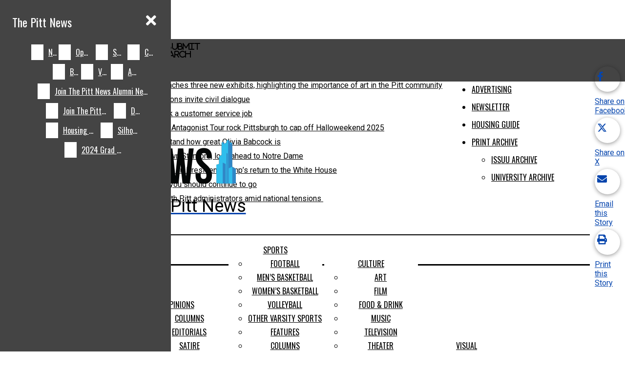

--- FILE ---
content_type: text/html; charset=UTF-8
request_url: https://pittnews.com/article/114532/top-stories/pitt-community-links-curiosity-health/
body_size: 42710
content:
<!DOCTYPE html>
<html lang="en-US"> 
<head>
	<meta http-equiv="Content-Type" content="text/html; charset=UTF-8" />
	<meta name="distribution" content="global" />
	<meta name="robots" content="follow, all" />
	<meta name="language" content="en, sv" />
	<meta name="viewport" content="width=device-width" />
	<link rel="apple-touch-icon" href="https://pittnews.com/square-logo-blue/" />
	<link rel="Shortcut Icon" href="/wp-content/uploads/2018/07/square-logo-blue-70x70.png" type="image/x-icon" />
	<link rel="alternate" type="application/rss+xml" title="The Pitt News RSS 2.0" href="https://pittnews.com/feed/" />
	<link rel="alternate" type="text/xml" title="The Pitt News RSS .92" href="https://pittnews.com/feed/rss/" />
	<link rel="alternate" type="application/atom+xml" title="The Pitt News Atom 0.3" href="https://pittnews.com/feed/atom/" />
	<meta name='robots' content='index, follow, max-image-preview:large, max-snippet:-1, max-video-preview:-1' />
	<style>img:is([sizes="auto" i], [sizes^="auto," i]) { contain-intrinsic-size: 3000px 1500px }</style>
	
	<!-- This site is optimized with the Yoast SEO plugin v26.3 - https://yoast.com/wordpress/plugins/seo/ -->
	<title>Pittsburgh panelists draw link between curiosity and health</title>
	<meta name="description" content="Four panelists spoke at Thursday night’s “Can Curiosity Promote Healthy Living?” talk about how they believed curiosity was linked to human health." />
	<link rel="canonical" href="https://pittnews.com/article/114532/top-stories/pitt-community-links-curiosity-health/" />
	<meta property="og:locale" content="en_US" />
	<meta property="og:type" content="article" />
	<meta property="og:title" content="Pittsburgh panelists draw link between curiosity and health" />
	<meta property="og:description" content="Four panelists spoke at Thursday night’s “Can Curiosity Promote Healthy Living?” talk about how they believed curiosity was linked to human health." />
	<meta property="og:url" content="https://pittnews.com/article/114532/top-stories/pitt-community-links-curiosity-health/" />
	<meta property="og:site_name" content="The Pitt News" />
	<meta property="article:publisher" content="https://www.facebook.com/thepittnews/" />
	<meta property="article:published_time" content="2016-12-02T05:17:10+00:00" />
	<meta property="article:modified_time" content="2016-12-08T19:29:39+00:00" />
	<meta property="og:image" content="https://pittnews.com/wp-content/uploads/2016/12/Curiosity_MS.jpg" />
	<meta property="og:image:width" content="1054" />
	<meta property="og:image:height" content="703" />
	<meta property="og:image:type" content="image/jpeg" />
	<meta name="author" content="newsdesk" />
	<meta name="twitter:card" content="summary_large_image" />
	<meta name="twitter:creator" content="@thepittnews" />
	<meta name="twitter:site" content="@thepittnews" />
	<meta name="twitter:label1" content="Written by" />
	<meta name="twitter:data1" content="By  Janine Faust / Staff Writer" />
	<meta name="twitter:label2" content="Est. reading time" />
	<meta name="twitter:data2" content="4 minutes" />
	<script type="application/ld+json" class="yoast-schema-graph">{"@context":"https://schema.org","@graph":[{"@type":"NewsArticle","@id":"https://pittnews.com/article/114532/top-stories/pitt-community-links-curiosity-health/#article","isPartOf":{"@id":"https://pittnews.com/article/114532/top-stories/pitt-community-links-curiosity-health/"},"author":{"name":"newsdesk","@id":"https://pittnews.com/#/schema/person/29ef61961927c3f1e2c71dbd9d3a31b8"},"headline":"Pittsburgh panelists draw link between curiosity and health","datePublished":"2016-12-02T05:17:10+00:00","dateModified":"2016-12-08T19:29:39+00:00","mainEntityOfPage":{"@id":"https://pittnews.com/article/114532/top-stories/pitt-community-links-curiosity-health/"},"wordCount":803,"commentCount":0,"publisher":{"@id":"https://pittnews.com/#organization"},"image":{"@id":"https://pittnews.com/article/114532/top-stories/pitt-community-links-curiosity-health/#primaryimage"},"thumbnailUrl":"https://pittnews.com/wp-content/uploads/2016/12/Curiosity_MS.jpg","articleSection":["Campus","News","Top Stories"],"inLanguage":"en-US","potentialAction":[{"@type":"CommentAction","name":"Comment","target":["https://pittnews.com/article/114532/top-stories/pitt-community-links-curiosity-health/#respond"]}]},{"@type":"WebPage","@id":"https://pittnews.com/article/114532/top-stories/pitt-community-links-curiosity-health/","url":"https://pittnews.com/article/114532/top-stories/pitt-community-links-curiosity-health/","name":"Pittsburgh panelists draw link between curiosity and health","isPartOf":{"@id":"https://pittnews.com/#website"},"primaryImageOfPage":{"@id":"https://pittnews.com/article/114532/top-stories/pitt-community-links-curiosity-health/#primaryimage"},"image":{"@id":"https://pittnews.com/article/114532/top-stories/pitt-community-links-curiosity-health/#primaryimage"},"thumbnailUrl":"https://pittnews.com/wp-content/uploads/2016/12/Curiosity_MS.jpg","datePublished":"2016-12-02T05:17:10+00:00","dateModified":"2016-12-08T19:29:39+00:00","description":"Four panelists spoke at Thursday night’s “Can Curiosity Promote Healthy Living?” talk about how they believed curiosity was linked to human health.","breadcrumb":{"@id":"https://pittnews.com/article/114532/top-stories/pitt-community-links-curiosity-health/#breadcrumb"},"inLanguage":"en-US","potentialAction":[{"@type":"ReadAction","target":["https://pittnews.com/article/114532/top-stories/pitt-community-links-curiosity-health/"]}]},{"@type":"ImageObject","inLanguage":"en-US","@id":"https://pittnews.com/article/114532/top-stories/pitt-community-links-curiosity-health/#primaryimage","url":"https://pittnews.com/wp-content/uploads/2016/12/Curiosity_MS.jpg","contentUrl":"https://pittnews.com/wp-content/uploads/2016/12/Curiosity_MS.jpg","width":1054,"height":703,"caption":"Lynne Williams spoke about how curiosity relates to her teaching.| Meghan Sunners, Senior Staff Photographer"},{"@type":"BreadcrumbList","@id":"https://pittnews.com/article/114532/top-stories/pitt-community-links-curiosity-health/#breadcrumb","itemListElement":[{"@type":"ListItem","position":1,"name":"Home","item":"https://pittnews.com/"},{"@type":"ListItem","position":2,"name":"Pittsburgh panelists draw link between curiosity and health"}]},{"@type":"WebSite","@id":"https://pittnews.com/#website","url":"https://pittnews.com/","name":"The Pitt News","description":"The University of Pittsburgh&#039;s Daily Student Newspaper","publisher":{"@id":"https://pittnews.com/#organization"},"potentialAction":[{"@type":"SearchAction","target":{"@type":"EntryPoint","urlTemplate":"https://pittnews.com/?s={search_term_string}"},"query-input":{"@type":"PropertyValueSpecification","valueRequired":true,"valueName":"search_term_string"}}],"inLanguage":"en-US"},{"@type":"Organization","@id":"https://pittnews.com/#organization","name":"The Pitt News","url":"https://pittnews.com/","logo":{"@type":"ImageObject","inLanguage":"en-US","@id":"https://pittnews.com/#/schema/logo/image/","url":"https://pittnews.com/wp-content/uploads/2018/07/square-logo-blue.png","contentUrl":"https://pittnews.com/wp-content/uploads/2018/07/square-logo-blue.png","width":1501,"height":1501,"caption":"The Pitt News"},"image":{"@id":"https://pittnews.com/#/schema/logo/image/"},"sameAs":["https://www.facebook.com/thepittnews/","https://x.com/thepittnews","https://www.instagram.com/thepittnews/","https://www.linkedin.com/company/the-pitt-news","https://www.pinterest.com/thepittnews/","https://www.youtube.com/user/PittNews"]},{"@type":"Person","@id":"https://pittnews.com/#/schema/person/29ef61961927c3f1e2c71dbd9d3a31b8","name":"newsdesk","image":{"@type":"ImageObject","inLanguage":"en-US","@id":"https://pittnews.com/#/schema/person/image/","url":"https://secure.gravatar.com/avatar/6dffcc4894e2fb54596e8b5bcd9419d38f82c8d437747815b14c0d8254368e48?s=96&d=mm&r=g","contentUrl":"https://secure.gravatar.com/avatar/6dffcc4894e2fb54596e8b5bcd9419d38f82c8d437747815b14c0d8254368e48?s=96&d=mm&r=g","caption":"newsdesk"},"url":""}]}</script>
	<!-- / Yoast SEO plugin. -->


<link rel="amphtml" href="https://pittnews.com/article/114532/top-stories/pitt-community-links-curiosity-health/amp/" /><meta name="generator" content="AMP for WP 1.1.7.1"/><link rel="alternate" type="application/rss+xml" title="The Pitt News &raquo; Pittsburgh panelists draw link between curiosity and health Comments Feed" href="https://pittnews.com/article/114532/top-stories/pitt-community-links-curiosity-health/feed/" />
<script type="text/javascript">
/* <![CDATA[ */
window._wpemojiSettings = {"baseUrl":"https:\/\/s.w.org\/images\/core\/emoji\/16.0.1\/72x72\/","ext":".png","svgUrl":"https:\/\/s.w.org\/images\/core\/emoji\/16.0.1\/svg\/","svgExt":".svg","source":{"concatemoji":"https:\/\/pittnews.com\/wp-includes\/js\/wp-emoji-release.min.js?ver=6.8.3"}};
/*! This file is auto-generated */
!function(s,n){var o,i,e;function c(e){try{var t={supportTests:e,timestamp:(new Date).valueOf()};sessionStorage.setItem(o,JSON.stringify(t))}catch(e){}}function p(e,t,n){e.clearRect(0,0,e.canvas.width,e.canvas.height),e.fillText(t,0,0);var t=new Uint32Array(e.getImageData(0,0,e.canvas.width,e.canvas.height).data),a=(e.clearRect(0,0,e.canvas.width,e.canvas.height),e.fillText(n,0,0),new Uint32Array(e.getImageData(0,0,e.canvas.width,e.canvas.height).data));return t.every(function(e,t){return e===a[t]})}function u(e,t){e.clearRect(0,0,e.canvas.width,e.canvas.height),e.fillText(t,0,0);for(var n=e.getImageData(16,16,1,1),a=0;a<n.data.length;a++)if(0!==n.data[a])return!1;return!0}function f(e,t,n,a){switch(t){case"flag":return n(e,"\ud83c\udff3\ufe0f\u200d\u26a7\ufe0f","\ud83c\udff3\ufe0f\u200b\u26a7\ufe0f")?!1:!n(e,"\ud83c\udde8\ud83c\uddf6","\ud83c\udde8\u200b\ud83c\uddf6")&&!n(e,"\ud83c\udff4\udb40\udc67\udb40\udc62\udb40\udc65\udb40\udc6e\udb40\udc67\udb40\udc7f","\ud83c\udff4\u200b\udb40\udc67\u200b\udb40\udc62\u200b\udb40\udc65\u200b\udb40\udc6e\u200b\udb40\udc67\u200b\udb40\udc7f");case"emoji":return!a(e,"\ud83e\udedf")}return!1}function g(e,t,n,a){var r="undefined"!=typeof WorkerGlobalScope&&self instanceof WorkerGlobalScope?new OffscreenCanvas(300,150):s.createElement("canvas"),o=r.getContext("2d",{willReadFrequently:!0}),i=(o.textBaseline="top",o.font="600 32px Arial",{});return e.forEach(function(e){i[e]=t(o,e,n,a)}),i}function t(e){var t=s.createElement("script");t.src=e,t.defer=!0,s.head.appendChild(t)}"undefined"!=typeof Promise&&(o="wpEmojiSettingsSupports",i=["flag","emoji"],n.supports={everything:!0,everythingExceptFlag:!0},e=new Promise(function(e){s.addEventListener("DOMContentLoaded",e,{once:!0})}),new Promise(function(t){var n=function(){try{var e=JSON.parse(sessionStorage.getItem(o));if("object"==typeof e&&"number"==typeof e.timestamp&&(new Date).valueOf()<e.timestamp+604800&&"object"==typeof e.supportTests)return e.supportTests}catch(e){}return null}();if(!n){if("undefined"!=typeof Worker&&"undefined"!=typeof OffscreenCanvas&&"undefined"!=typeof URL&&URL.createObjectURL&&"undefined"!=typeof Blob)try{var e="postMessage("+g.toString()+"("+[JSON.stringify(i),f.toString(),p.toString(),u.toString()].join(",")+"));",a=new Blob([e],{type:"text/javascript"}),r=new Worker(URL.createObjectURL(a),{name:"wpTestEmojiSupports"});return void(r.onmessage=function(e){c(n=e.data),r.terminate(),t(n)})}catch(e){}c(n=g(i,f,p,u))}t(n)}).then(function(e){for(var t in e)n.supports[t]=e[t],n.supports.everything=n.supports.everything&&n.supports[t],"flag"!==t&&(n.supports.everythingExceptFlag=n.supports.everythingExceptFlag&&n.supports[t]);n.supports.everythingExceptFlag=n.supports.everythingExceptFlag&&!n.supports.flag,n.DOMReady=!1,n.readyCallback=function(){n.DOMReady=!0}}).then(function(){return e}).then(function(){var e;n.supports.everything||(n.readyCallback(),(e=n.source||{}).concatemoji?t(e.concatemoji):e.wpemoji&&e.twemoji&&(t(e.twemoji),t(e.wpemoji)))}))}((window,document),window._wpemojiSettings);
/* ]]> */
</script>
		
	<link rel='stylesheet' id='dashicons-css' href='https://pittnews.com/wp-includes/css/dashicons.min.css?ver=6.8.3' type='text/css' media='all' />
<link rel='stylesheet' id='elusive-css' href='https://pittnews.com/wp-content/plugins/menu-icons/vendor/codeinwp/icon-picker/css/types/elusive.min.css?ver=2.0' type='text/css' media='all' />
<link rel='stylesheet' id='menu-icon-font-awesome-css' href='https://pittnews.com/wp-content/plugins/menu-icons/css/fontawesome/css/all.min.css?ver=5.15.4' type='text/css' media='all' />
<link rel='stylesheet' id='foundation-icons-css' href='https://pittnews.com/wp-content/plugins/menu-icons/vendor/codeinwp/icon-picker/css/types/foundation-icons.min.css?ver=3.0' type='text/css' media='all' />
<link rel='stylesheet' id='menu-icons-extra-css' href='https://pittnews.com/wp-content/plugins/menu-icons/css/extra.min.css?ver=0.13.19' type='text/css' media='all' />
<style id='wp-emoji-styles-inline-css' type='text/css'>

	img.wp-smiley, img.emoji {
		display: inline !important;
		border: none !important;
		box-shadow: none !important;
		height: 1em !important;
		width: 1em !important;
		margin: 0 0.07em !important;
		vertical-align: -0.1em !important;
		background: none !important;
		padding: 0 !important;
	}
</style>
<link rel='stylesheet' id='wp-block-library-css' href='https://pittnews.com/wp-includes/css/dist/block-library/style.min.css?ver=6.8.3' type='text/css' media='all' />
<style id='classic-theme-styles-inline-css' type='text/css'>
/*! This file is auto-generated */
.wp-block-button__link{color:#fff;background-color:#32373c;border-radius:9999px;box-shadow:none;text-decoration:none;padding:calc(.667em + 2px) calc(1.333em + 2px);font-size:1.125em}.wp-block-file__button{background:#32373c;color:#fff;text-decoration:none}
</style>
<link rel='stylesheet' id='wp-components-css' href='https://pittnews.com/wp-includes/css/dist/components/style.min.css?ver=6.8.3' type='text/css' media='all' />
<link rel='stylesheet' id='wp-preferences-css' href='https://pittnews.com/wp-includes/css/dist/preferences/style.min.css?ver=6.8.3' type='text/css' media='all' />
<link rel='stylesheet' id='wp-block-editor-css' href='https://pittnews.com/wp-includes/css/dist/block-editor/style.min.css?ver=6.8.3' type='text/css' media='all' />
<link rel='stylesheet' id='popup-maker-block-library-style-css' href='https://pittnews.com/wp-content/plugins/popup-maker/dist/packages/block-library-style.css?ver=dbea705cfafe089d65f1' type='text/css' media='all' />
<style id='pdfemb-pdf-embedder-viewer-style-inline-css' type='text/css'>
.wp-block-pdfemb-pdf-embedder-viewer{max-width:none}

</style>
<style id='font-awesome-svg-styles-default-inline-css' type='text/css'>
.svg-inline--fa {
  display: inline-block;
  height: 1em;
  overflow: visible;
  vertical-align: -.125em;
}
</style>
<link rel='stylesheet' id='font-awesome-svg-styles-css' href='https://pittnews.com/wp-content/uploads/font-awesome/v5.15.2/css/svg-with-js.css' type='text/css' media='all' />
<style id='font-awesome-svg-styles-inline-css' type='text/css'>
   .wp-block-font-awesome-icon svg::before,
   .wp-rich-text-font-awesome-icon svg::before {content: unset;}
</style>
<style id='global-styles-inline-css' type='text/css'>
:root{--wp--preset--aspect-ratio--square: 1;--wp--preset--aspect-ratio--4-3: 4/3;--wp--preset--aspect-ratio--3-4: 3/4;--wp--preset--aspect-ratio--3-2: 3/2;--wp--preset--aspect-ratio--2-3: 2/3;--wp--preset--aspect-ratio--16-9: 16/9;--wp--preset--aspect-ratio--9-16: 9/16;--wp--preset--color--black: #000000;--wp--preset--color--cyan-bluish-gray: #abb8c3;--wp--preset--color--white: #ffffff;--wp--preset--color--pale-pink: #f78da7;--wp--preset--color--vivid-red: #cf2e2e;--wp--preset--color--luminous-vivid-orange: #ff6900;--wp--preset--color--luminous-vivid-amber: #fcb900;--wp--preset--color--light-green-cyan: #7bdcb5;--wp--preset--color--vivid-green-cyan: #00d084;--wp--preset--color--pale-cyan-blue: #8ed1fc;--wp--preset--color--vivid-cyan-blue: #0693e3;--wp--preset--color--vivid-purple: #9b51e0;--wp--preset--gradient--vivid-cyan-blue-to-vivid-purple: linear-gradient(135deg,rgba(6,147,227,1) 0%,rgb(155,81,224) 100%);--wp--preset--gradient--light-green-cyan-to-vivid-green-cyan: linear-gradient(135deg,rgb(122,220,180) 0%,rgb(0,208,130) 100%);--wp--preset--gradient--luminous-vivid-amber-to-luminous-vivid-orange: linear-gradient(135deg,rgba(252,185,0,1) 0%,rgba(255,105,0,1) 100%);--wp--preset--gradient--luminous-vivid-orange-to-vivid-red: linear-gradient(135deg,rgba(255,105,0,1) 0%,rgb(207,46,46) 100%);--wp--preset--gradient--very-light-gray-to-cyan-bluish-gray: linear-gradient(135deg,rgb(238,238,238) 0%,rgb(169,184,195) 100%);--wp--preset--gradient--cool-to-warm-spectrum: linear-gradient(135deg,rgb(74,234,220) 0%,rgb(151,120,209) 20%,rgb(207,42,186) 40%,rgb(238,44,130) 60%,rgb(251,105,98) 80%,rgb(254,248,76) 100%);--wp--preset--gradient--blush-light-purple: linear-gradient(135deg,rgb(255,206,236) 0%,rgb(152,150,240) 100%);--wp--preset--gradient--blush-bordeaux: linear-gradient(135deg,rgb(254,205,165) 0%,rgb(254,45,45) 50%,rgb(107,0,62) 100%);--wp--preset--gradient--luminous-dusk: linear-gradient(135deg,rgb(255,203,112) 0%,rgb(199,81,192) 50%,rgb(65,88,208) 100%);--wp--preset--gradient--pale-ocean: linear-gradient(135deg,rgb(255,245,203) 0%,rgb(182,227,212) 50%,rgb(51,167,181) 100%);--wp--preset--gradient--electric-grass: linear-gradient(135deg,rgb(202,248,128) 0%,rgb(113,206,126) 100%);--wp--preset--gradient--midnight: linear-gradient(135deg,rgb(2,3,129) 0%,rgb(40,116,252) 100%);--wp--preset--font-size--small: 13px;--wp--preset--font-size--medium: 20px;--wp--preset--font-size--large: 36px;--wp--preset--font-size--x-large: 42px;--wp--preset--spacing--20: 0.44rem;--wp--preset--spacing--30: 0.67rem;--wp--preset--spacing--40: 1rem;--wp--preset--spacing--50: 1.5rem;--wp--preset--spacing--60: 2.25rem;--wp--preset--spacing--70: 3.38rem;--wp--preset--spacing--80: 5.06rem;--wp--preset--shadow--natural: 6px 6px 9px rgba(0, 0, 0, 0.2);--wp--preset--shadow--deep: 12px 12px 50px rgba(0, 0, 0, 0.4);--wp--preset--shadow--sharp: 6px 6px 0px rgba(0, 0, 0, 0.2);--wp--preset--shadow--outlined: 6px 6px 0px -3px rgba(255, 255, 255, 1), 6px 6px rgba(0, 0, 0, 1);--wp--preset--shadow--crisp: 6px 6px 0px rgba(0, 0, 0, 1);}:where(.is-layout-flex){gap: 0.5em;}:where(.is-layout-grid){gap: 0.5em;}body .is-layout-flex{display: flex;}.is-layout-flex{flex-wrap: wrap;align-items: center;}.is-layout-flex > :is(*, div){margin: 0;}body .is-layout-grid{display: grid;}.is-layout-grid > :is(*, div){margin: 0;}:where(.wp-block-columns.is-layout-flex){gap: 2em;}:where(.wp-block-columns.is-layout-grid){gap: 2em;}:where(.wp-block-post-template.is-layout-flex){gap: 1.25em;}:where(.wp-block-post-template.is-layout-grid){gap: 1.25em;}.has-black-color{color: var(--wp--preset--color--black) !important;}.has-cyan-bluish-gray-color{color: var(--wp--preset--color--cyan-bluish-gray) !important;}.has-white-color{color: var(--wp--preset--color--white) !important;}.has-pale-pink-color{color: var(--wp--preset--color--pale-pink) !important;}.has-vivid-red-color{color: var(--wp--preset--color--vivid-red) !important;}.has-luminous-vivid-orange-color{color: var(--wp--preset--color--luminous-vivid-orange) !important;}.has-luminous-vivid-amber-color{color: var(--wp--preset--color--luminous-vivid-amber) !important;}.has-light-green-cyan-color{color: var(--wp--preset--color--light-green-cyan) !important;}.has-vivid-green-cyan-color{color: var(--wp--preset--color--vivid-green-cyan) !important;}.has-pale-cyan-blue-color{color: var(--wp--preset--color--pale-cyan-blue) !important;}.has-vivid-cyan-blue-color{color: var(--wp--preset--color--vivid-cyan-blue) !important;}.has-vivid-purple-color{color: var(--wp--preset--color--vivid-purple) !important;}.has-black-background-color{background-color: var(--wp--preset--color--black) !important;}.has-cyan-bluish-gray-background-color{background-color: var(--wp--preset--color--cyan-bluish-gray) !important;}.has-white-background-color{background-color: var(--wp--preset--color--white) !important;}.has-pale-pink-background-color{background-color: var(--wp--preset--color--pale-pink) !important;}.has-vivid-red-background-color{background-color: var(--wp--preset--color--vivid-red) !important;}.has-luminous-vivid-orange-background-color{background-color: var(--wp--preset--color--luminous-vivid-orange) !important;}.has-luminous-vivid-amber-background-color{background-color: var(--wp--preset--color--luminous-vivid-amber) !important;}.has-light-green-cyan-background-color{background-color: var(--wp--preset--color--light-green-cyan) !important;}.has-vivid-green-cyan-background-color{background-color: var(--wp--preset--color--vivid-green-cyan) !important;}.has-pale-cyan-blue-background-color{background-color: var(--wp--preset--color--pale-cyan-blue) !important;}.has-vivid-cyan-blue-background-color{background-color: var(--wp--preset--color--vivid-cyan-blue) !important;}.has-vivid-purple-background-color{background-color: var(--wp--preset--color--vivid-purple) !important;}.has-black-border-color{border-color: var(--wp--preset--color--black) !important;}.has-cyan-bluish-gray-border-color{border-color: var(--wp--preset--color--cyan-bluish-gray) !important;}.has-white-border-color{border-color: var(--wp--preset--color--white) !important;}.has-pale-pink-border-color{border-color: var(--wp--preset--color--pale-pink) !important;}.has-vivid-red-border-color{border-color: var(--wp--preset--color--vivid-red) !important;}.has-luminous-vivid-orange-border-color{border-color: var(--wp--preset--color--luminous-vivid-orange) !important;}.has-luminous-vivid-amber-border-color{border-color: var(--wp--preset--color--luminous-vivid-amber) !important;}.has-light-green-cyan-border-color{border-color: var(--wp--preset--color--light-green-cyan) !important;}.has-vivid-green-cyan-border-color{border-color: var(--wp--preset--color--vivid-green-cyan) !important;}.has-pale-cyan-blue-border-color{border-color: var(--wp--preset--color--pale-cyan-blue) !important;}.has-vivid-cyan-blue-border-color{border-color: var(--wp--preset--color--vivid-cyan-blue) !important;}.has-vivid-purple-border-color{border-color: var(--wp--preset--color--vivid-purple) !important;}.has-vivid-cyan-blue-to-vivid-purple-gradient-background{background: var(--wp--preset--gradient--vivid-cyan-blue-to-vivid-purple) !important;}.has-light-green-cyan-to-vivid-green-cyan-gradient-background{background: var(--wp--preset--gradient--light-green-cyan-to-vivid-green-cyan) !important;}.has-luminous-vivid-amber-to-luminous-vivid-orange-gradient-background{background: var(--wp--preset--gradient--luminous-vivid-amber-to-luminous-vivid-orange) !important;}.has-luminous-vivid-orange-to-vivid-red-gradient-background{background: var(--wp--preset--gradient--luminous-vivid-orange-to-vivid-red) !important;}.has-very-light-gray-to-cyan-bluish-gray-gradient-background{background: var(--wp--preset--gradient--very-light-gray-to-cyan-bluish-gray) !important;}.has-cool-to-warm-spectrum-gradient-background{background: var(--wp--preset--gradient--cool-to-warm-spectrum) !important;}.has-blush-light-purple-gradient-background{background: var(--wp--preset--gradient--blush-light-purple) !important;}.has-blush-bordeaux-gradient-background{background: var(--wp--preset--gradient--blush-bordeaux) !important;}.has-luminous-dusk-gradient-background{background: var(--wp--preset--gradient--luminous-dusk) !important;}.has-pale-ocean-gradient-background{background: var(--wp--preset--gradient--pale-ocean) !important;}.has-electric-grass-gradient-background{background: var(--wp--preset--gradient--electric-grass) !important;}.has-midnight-gradient-background{background: var(--wp--preset--gradient--midnight) !important;}.has-small-font-size{font-size: var(--wp--preset--font-size--small) !important;}.has-medium-font-size{font-size: var(--wp--preset--font-size--medium) !important;}.has-large-font-size{font-size: var(--wp--preset--font-size--large) !important;}.has-x-large-font-size{font-size: var(--wp--preset--font-size--x-large) !important;}
:where(.wp-block-post-template.is-layout-flex){gap: 1.25em;}:where(.wp-block-post-template.is-layout-grid){gap: 1.25em;}
:where(.wp-block-columns.is-layout-flex){gap: 2em;}:where(.wp-block-columns.is-layout-grid){gap: 2em;}
:root :where(.wp-block-pullquote){font-size: 1.5em;line-height: 1.6;}
</style>
<link rel='stylesheet' id='adredux-adstyles-css' href='https://pittnews.com/wp-content/plugins/adredux/css/adstyles.css?ver=6.8.3' type='text/css' media='all' />
<link rel='stylesheet' id='ctf_styles-css' href='https://pittnews.com/wp-content/plugins/custom-twitter-feeds/css/ctf-styles.min.css?ver=2.3.1' type='text/css' media='all' />
<link rel='stylesheet' id='flytedesk-digital-css' href='https://pittnews.com/wp-content/plugins/flytedesk-digital/public/css/flytedesk-digital-public.css?ver=20181101' type='text/css' media='all' />
<link rel='stylesheet' id='gdpr-css' href='https://pittnews.com/wp-content/plugins/gdpr/dist/css/public.css?ver=2.1.2' type='text/css' media='all' />
<link rel='stylesheet' id='modal-window-css' href='https://pittnews.com/wp-content/plugins/modal-window/public/assets/css/modal.min.css?ver=6.2.3' type='text/css' media='all' />
<link rel='stylesheet' id='sno-comments-css-css' href='https://pittnews.com/wp-content/themes/snoflex/flex-functions/comments/comments.css?ver=10.5.40' type='text/css' media='all' />
<link rel='stylesheet' id='weather-styles-css' href='https://pittnews.com/wp-content/themes/snoflex/flex-functions/weather/weather.css?ver=20220702' type='text/css' media='all' />
<link rel='stylesheet' id='flex-parallax-css' href='https://pittnews.com/wp-content/themes/snoflex/includes/parallax/css/main.css?ver=10.5.40' type='text/css' media='all' />
<link rel='stylesheet' id='flex-flexslider-css' href='https://pittnews.com/wp-content/themes/snoflex/includes/flexslider/flexslider.css?ver=10.5.40' type='text/css' media='all' />
<link rel='stylesheet' id='flex-superfish-css' href='https://pittnews.com/wp-content/themes/snoflex/includes/superfish/css/superfish.css?ver=10.5.40' type='text/css' media='all' />
<link rel='stylesheet' id='flex-remodal-css' href='https://pittnews.com/wp-content/themes/snoflex/styles/remodal.css?ver=10.5.40' type='text/css' media='all' />
<link rel='stylesheet' id='flex-remodal-default-css' href='https://pittnews.com/wp-content/themes/snoflex/styles/remodal-default-theme.css?ver=10.5.40' type='text/css' media='all' />
<link rel='stylesheet' id='flex-stylesheet-css' href='https://pittnews.com/wp-content/themes/snoflex/style.css?ver=10.5.40' type='text/css' media='all' />
<link rel='stylesheet' id='font-awesome-css' href='https://use.fontawesome.com/releases/v6.6.0/css/all.css?ver=6.6.0' type='text/css' media='all' />
<link rel='stylesheet' id='googleFonts-css' href='https://fonts.googleapis.com/css?family=Oswald%3A400%2C700%7CRoboto%3A400%2C700%7CLato%3A700%2C400%7CMontserrat%3A400%2C700%7CRoboto+Condensed%3A400%2C700&#038;display=swap&#038;ver=6.8.3' type='text/css' media='all' />
<link rel='stylesheet' id='font-awesome-official-css' href='https://use.fontawesome.com/releases/v5.15.2/css/all.css' type='text/css' media='all' integrity="sha384-vSIIfh2YWi9wW0r9iZe7RJPrKwp6bG+s9QZMoITbCckVJqGCCRhc+ccxNcdpHuYu" crossorigin="anonymous" />
<link rel='stylesheet' id='popup-maker-site-css' href='//pittnews.com/wp-content/uploads/pum/pum-site-styles.css?generated=1755248516&#038;ver=1.21.5' type='text/css' media='all' />
<link rel='stylesheet' id='font-awesome-official-v4shim-css' href='https://use.fontawesome.com/releases/v5.15.2/css/v4-shims.css' type='text/css' media='all' integrity="sha384-1CjXmylX8++C7CVZORGA9EwcbYDfZV2D4Kl1pTm3hp2I/usHDafIrgBJNuRTDQ4f" crossorigin="anonymous" />
<style id='font-awesome-official-v4shim-inline-css' type='text/css'>
@font-face {
font-family: "FontAwesome";
font-display: block;
src: url("https://use.fontawesome.com/releases/v5.15.2/webfonts/fa-brands-400.eot"),
		url("https://use.fontawesome.com/releases/v5.15.2/webfonts/fa-brands-400.eot?#iefix") format("embedded-opentype"),
		url("https://use.fontawesome.com/releases/v5.15.2/webfonts/fa-brands-400.woff2") format("woff2"),
		url("https://use.fontawesome.com/releases/v5.15.2/webfonts/fa-brands-400.woff") format("woff"),
		url("https://use.fontawesome.com/releases/v5.15.2/webfonts/fa-brands-400.ttf") format("truetype"),
		url("https://use.fontawesome.com/releases/v5.15.2/webfonts/fa-brands-400.svg#fontawesome") format("svg");
}

@font-face {
font-family: "FontAwesome";
font-display: block;
src: url("https://use.fontawesome.com/releases/v5.15.2/webfonts/fa-solid-900.eot"),
		url("https://use.fontawesome.com/releases/v5.15.2/webfonts/fa-solid-900.eot?#iefix") format("embedded-opentype"),
		url("https://use.fontawesome.com/releases/v5.15.2/webfonts/fa-solid-900.woff2") format("woff2"),
		url("https://use.fontawesome.com/releases/v5.15.2/webfonts/fa-solid-900.woff") format("woff"),
		url("https://use.fontawesome.com/releases/v5.15.2/webfonts/fa-solid-900.ttf") format("truetype"),
		url("https://use.fontawesome.com/releases/v5.15.2/webfonts/fa-solid-900.svg#fontawesome") format("svg");
}

@font-face {
font-family: "FontAwesome";
font-display: block;
src: url("https://use.fontawesome.com/releases/v5.15.2/webfonts/fa-regular-400.eot"),
		url("https://use.fontawesome.com/releases/v5.15.2/webfonts/fa-regular-400.eot?#iefix") format("embedded-opentype"),
		url("https://use.fontawesome.com/releases/v5.15.2/webfonts/fa-regular-400.woff2") format("woff2"),
		url("https://use.fontawesome.com/releases/v5.15.2/webfonts/fa-regular-400.woff") format("woff"),
		url("https://use.fontawesome.com/releases/v5.15.2/webfonts/fa-regular-400.ttf") format("truetype"),
		url("https://use.fontawesome.com/releases/v5.15.2/webfonts/fa-regular-400.svg#fontawesome") format("svg");
unicode-range: U+F004-F005,U+F007,U+F017,U+F022,U+F024,U+F02E,U+F03E,U+F044,U+F057-F059,U+F06E,U+F070,U+F075,U+F07B-F07C,U+F080,U+F086,U+F089,U+F094,U+F09D,U+F0A0,U+F0A4-F0A7,U+F0C5,U+F0C7-F0C8,U+F0E0,U+F0EB,U+F0F3,U+F0F8,U+F0FE,U+F111,U+F118-F11A,U+F11C,U+F133,U+F144,U+F146,U+F14A,U+F14D-F14E,U+F150-F152,U+F15B-F15C,U+F164-F165,U+F185-F186,U+F191-F192,U+F1AD,U+F1C1-F1C9,U+F1CD,U+F1D8,U+F1E3,U+F1EA,U+F1F6,U+F1F9,U+F20A,U+F247-F249,U+F24D,U+F254-F25B,U+F25D,U+F267,U+F271-F274,U+F279,U+F28B,U+F28D,U+F2B5-F2B6,U+F2B9,U+F2BB,U+F2BD,U+F2C1-F2C2,U+F2D0,U+F2D2,U+F2DC,U+F2ED,U+F328,U+F358-F35B,U+F3A5,U+F3D1,U+F410,U+F4AD;
}
</style>
<link rel='stylesheet' id='snoadrotate-default-css-css' href='https://pittnews.com/wp-content/plugins/sno-ad-rotate/css/widget-default.css?ver=1.1.1' type='text/css' media='screen' />
<link rel='stylesheet' id='wp-paginate-css' href='https://pittnews.com/wp-content/plugins/wp-paginate/css/wp-paginate.css?ver=2.2.4' type='text/css' media='screen' />
<script type="text/javascript" id="flytedesk-digital-js-extra">
/* <![CDATA[ */
var flytedesk_digital_publisher = {"uuid":"8b83121f-c505-4a7f-b1db-6381abf0dbca"};
/* ]]> */
</script>
<script type="text/javascript" src="https://pittnews.com/wp-content/plugins/flytedesk-digital/public/js/flytedesk-digital-public.js?ver=20181101" id="flytedesk-digital-js"></script>
<script type="text/javascript" src="https://pittnews.com/wp-includes/js/jquery/jquery.min.js?ver=3.7.1" id="jquery-core-js"></script>
<script type="text/javascript" src="https://pittnews.com/wp-includes/js/jquery/jquery-migrate.min.js?ver=3.4.1" id="jquery-migrate-js"></script>
<script type="text/javascript" id="gdpr-js-extra">
/* <![CDATA[ */
var GDPR = {"ajaxurl":"https:\/\/pittnews.com\/wp-admin\/admin-ajax.php","logouturl":"","i18n":{"aborting":"Aborting","logging_out":"You are being logged out.","continue":"Continue","cancel":"Cancel","ok":"OK","close_account":"Close your account?","close_account_warning":"Your account will be closed and all data will be permanently deleted and cannot be recovered. Are you sure?","are_you_sure":"Are you sure?","policy_disagree":"By disagreeing you will no longer have access to our site and will be logged out."},"is_user_logged_in":"","refresh":"1"};
/* ]]> */
</script>
<script type="text/javascript" src="https://pittnews.com/wp-content/plugins/gdpr/dist/js/public.js?ver=2.1.2" id="gdpr-js"></script>
<script type="text/javascript" id="sno-comments-js-js-extra">
/* <![CDATA[ */
var comment_ajax_object = {"ajaxurl":"https:\/\/pittnews.com\/wp-admin\/admin-ajax.php","nonce":"479d421387"};
/* ]]> */
</script>
<script type="text/javascript" src="https://pittnews.com/wp-content/themes/snoflex/flex-functions/comments/comments.js?ver=10.5.40" id="sno-comments-js-js"></script>
<script type="text/javascript" src="https://pittnews.com/wp-content/themes/snoflex/flex-functions/weather/weatherViews.js?ver=20220601" id="weather-script-js"></script>
<script type="text/javascript" src="https://pittnews.com/wp-content/themes/snoflex/includes/flexslider/jquery.flexslider.js?ver=10.5.40" id="flex-flexslider-script-js"></script>
<script type="text/javascript" src="https://pittnews.com/wp-content/themes/snoflex/includes/superfish/js/hoverintent.js?ver=10.5.40" id="flex-hoverintent-js"></script>
<script type="text/javascript" src="https://pittnews.com/wp-content/themes/snoflex/includes/superfish/js/superfish.js?ver=10.5.40" id="flex-superfish-js"></script>
<script type="text/javascript" src="https://pittnews.com/wp-content/themes/snoflex/includes/superfish/js/supersubs.js?ver=10.5.40" id="flex-supersubs-js"></script>
<script type="text/javascript" src="https://pittnews.com/wp-content/themes/snoflex/javascript/jquery-scrolltofixed-min.js?ver=10.5.40" id="flex-scrollfix-js"></script>
<script type="text/javascript" src="https://pittnews.com/wp-content/themes/snoflex/javascript/remodal.min.js?ver=10.5.40" id="flex-remodal-js"></script>
<script type="text/javascript" src="https://pittnews.com/wp-content/themes/snoflex/javascript/jcarousellite_1.0.1c4.js?ver=6.8.3" id="flex-bnticker-js"></script>
<script type="text/javascript" src="https://pittnews.com/wp-content/themes/snoflex/javascript/menus-init.js?ver=10.5.40" id="flex-menus-js"></script>
<script type="text/javascript" id="flex-theme-js-js-extra">
/* <![CDATA[ */
var frontend_ajax_object = {"ajaxurl":"https:\/\/pittnews.com\/wp-admin\/admin-ajax.php"};
/* ]]> */
</script>
<script type="text/javascript" src="https://pittnews.com/wp-content/themes/snoflex/javascript/sno-theme.js?ver=10.5.40" id="flex-theme-js-js"></script>
<script type="text/javascript" src="https://pittnews.com/wp-content/themes/snoflex/includes/parallax/js/skrollr.js?ver=6.8.3" id="flex-parallax-js"></script>
<script type="text/javascript" src="https://pittnews.com/wp-content/themes/snoflex/javascript/simpleParallax.min.js?ver=6.8.3" id="image-parallax-js"></script>
<link rel="https://api.w.org/" href="https://pittnews.com/wp-json/" /><link rel="alternate" title="JSON" type="application/json" href="https://pittnews.com/wp-json/wp/v2/posts/114532" /><meta name="generator" content="WordPress 6.8.3" />
<link rel='shortlink' href='https://pittnews.com/?p=114532' />
<link rel="alternate" title="oEmbed (JSON)" type="application/json+oembed" href="https://pittnews.com/wp-json/oembed/1.0/embed?url=https%3A%2F%2Fpittnews.com%2Farticle%2F114532%2Ftop-stories%2Fpitt-community-links-curiosity-health%2F" />
<link rel="alternate" title="oEmbed (XML)" type="text/xml+oembed" href="https://pittnews.com/wp-json/oembed/1.0/embed?url=https%3A%2F%2Fpittnews.com%2Farticle%2F114532%2Ftop-stories%2Fpitt-community-links-curiosity-health%2F&#038;format=xml" />
<meta name="generator" content="Site Kit by Google 1.165.0" /><!-- Flytedesk Digital -->

<script type="text/javascript">

// (function (w, d, s, p) {

// let f = d.getElementsByTagName(s)[0], j = d.createElement(s);

// j.id = 'flytedigital';

// j.async = true;

// j.src = 'https://digital.flytedesk.com/js/head.js#' + p;

// f.parentNode.insertBefore(j, f);

// })(window, document, 'script', 'f40c6aa4-ea05-40fa-8468-f17e3a16bd2a');

</script>

<!-- End Flytedesk Digital -->

<!-- BROADSTREET ADS -->
<script src="https://cdn.broadstreetads.com/init-2.min.js"></script>
<script>broadstreet.watch({ networkId: 5890 })</script>


<!--
<a href="https://docs.google.com/forms/d/e/1FAIpQLSd_ElKqo6TLd2C6KA10s1jR8AQg-_30tNsZyAyDk26xVcMeKQ/viewform?usp=sf_link ">
<img id="bestOfAd" src="/wp-content/themes/theburgh/includes/img/online-button.jpg" />
</a>
-->

<!-- Global site tag (gtag.js) - Google Analytics -->
<script async src="https://www.googletagmanager.com/gtag/js?id=UA-66952241-1"></script>
<script>
  window.dataLayer = window.dataLayer || [];
  function gtag(){dataLayer.push(arguments);}
  gtag('js', new Date());

  gtag('config', 'UA-66952241-1');
</script>

<!-- Google analytics.js for event tracking -->
<script>
(function(i,s,o,g,r,a,m){i['GoogleAnalyticsObject']=r;i[r]=i[r]||function(){
(i[r].q=i[r].q||[]).push(arguments)},i[r].l=1*new Date();a=s.createElement(o),
m=s.getElementsByTagName(o)[0];a.async=1;a.src=g;m.parentNode.insertBefore(a,m)
})(window,document,'script','https://www.google-analytics.com/analytics.js','ga');

ga('create', 'UA-66952241-1', 'auto');

ga(function(tracker) {
  // Logs the tracker created above to the console.
  console.log(tracker);
});

</script>
<!-- End Google Analytics -->

<!-- Start of Open Graph Meta Tags -->

<meta property="og:title" content="Pittsburgh panelists draw link between curiosity and health" />
<meta property="og:url" content="https://pittnews.com/article/114532/top-stories/pitt-community-links-curiosity-health/" />
<meta property="og:type" content="article" />
<meta name="author" content="Janine Faust / Staff Writer" />
<meta property="og:image" content="https://pittnews.com/wp-content/uploads/2016/12/Curiosity_MS.jpg" />
<meta property="og:image:secure_url" content="https://pittnews.com/wp-content/uploads/2016/12/Curiosity_MS.jpg" />
<meta property="og:image:width" content="1054" />
<meta property="og:image:height" content="703" />
<meta property="og:site_name" content="The Pitt News" />
<meta property="og:description" content="As a young woman in the 1990s with no clear career direction, Linnea Glick was in a situation comparable to many young people just out of college or still deciding on a path. She was working in a Pittsburgh coffee house, supplementing her curious nature through art: helping friends produce indie films, stage plays and..." />
<meta name="description" content="As a young woman in the 1990s with no clear career direction, Linnea Glick was in a situation comparable to many young people just out of college or still deciding on a path. She was working in a Pittsburgh coffee house, supplementing her curious nature through art: helping friends produce indie films, stage plays and..." />
<meta property="article:section" content="Campus" />
<meta property="article:tag" content="" />
<!-- End of Open Graph Meta Tags -->

<style type="text/css" media="screen">
 body, #wrap, #upperwrap {font-family: Roboto !important; font-weight: 400; }  textarea {font-family: Roboto !important; font-weight: 400; }  #wrap { background-color: #ffffff; } .sno-header-wrap .snoads-unplaced { background: #ffffff;} .sno-footer-wrap .snoads-unplaced { background: #ffffff;}.sc-datesport, .sports-widget-carousel ul { background: #0645ad; }.sc_score_link, .sc_score_link_vertical { border-color: #0645ad; }.aboutwriter { border-width: 10px 0 ; border-color: #1e73be; border-style:solid; background: #ffffff; color: #000000; }.aboutwriter { padding-left:0px; padding-right: 0px; padding-bottom: 0px; }.sc_photo { width: 190px; } .sc_bio { width: calc(100% - 205px); }.storycreditbox:nth-child(even) { padding-right: 20px; }.storycreditbox { padding-bottom: 20px; padding-left: 0px; }.storycreditboxwide { padding-right: 0px; padding-left: 0px; }.storycreditbox, .storycreditboxwide { border: 0px solid #dddddd; background: #ffffff;color: #000000;}.storycreditbox { width: calc(100% - 20px);}.sidechapter .storycreditbox { width: calc(100% - 20px);}.sc_bio { float: unset; width: 100%; }input.s { background: #dddddd; color: #aaaaaa; border-color: #dddddd; }.sno-submit-search-button { background: #dddddd; color: #aaaaaa; }.search-button-container { border-color: #dddddd; }input.s::placeholder { color: #aaaaaa; opacity: 1; }.leaderboardwrap {background:#ffffff;border-bottom: solid ;border-top:0px solid ;}.footerboardwrap {background:#ffffff;border-bottom: 0px solid ;border-top: 0px solid ;} .sno-header-wrap .snoads-unplaced, .sno-header-wrap .snoads-unplaced .leaderboardwrap { background: #ffffff;} .sno-footer-wrap .snoads-unplaced, .sno-footer-wrap .snoads-unplaced .footerboardwrap { background: #ffffff!important;}.breakingnewswrap {background-color:#990000 !important;color:#ffffff !important;border-bottom:  solid ;border-top: 0px solid ;}#breakingnews a, #breakingnews a:hover {color: #ffffff !important;}.breakingnewswrap a, .breakingnewswrap p { color: #ffffff !important; font-family: Roboto !important; font-weight: 400; }.breakingnewsheadline, .breakingnewsdate { color: #ffffff !important; font-family: Roboto !important; font-weight: 400; }.breakingnewswrap .bndate { background: #990000; color: #ffffff ; }.breakingnewswrap .breakingnewsheadline { background: #990000; }#header h3, button.sno-comment-button, span.staff_pick, span.staff_pick i { color: #0645AD !important; }.teasergrade { color: #0645AD !important; }.sectionhead, a:link.sectionhead , a:visited.sectionhead  { color:#0645AD !important; }table.stats th:hover { color:#ffffff !important; }.teasertitle { color:#0645AD !important; }#pscroller3 a { color: #0645AD !important; }.sportsscrollbox .sportsscore span.cat { color:#0645AD !important; }.sno_teaserbar_home { border-bottom:  solid ; }.sno_teaserbar_home { border-top: 0px solid ; }#alt_wrap #altheader { border-top:  solid ; }.headerwrap { background-color: #ffffff !important; border-bottom:  solid ; border-top: 0px solid ; }#altheader { border-bottom:  solid ; }#header, #altheader, #altheader-searchbox, .altheader-left { background-color: #ffffff !important; color: #000000;}.altheader-right { background-color: #ffffff !important; }#slidemenu a, #slidemenu .mobile_menu_text { color: #000000;}#mobile-menu { background-color: #ffffff !important;}#mobile-menu .sitetitle h1 a { color: #000000 !important; }#header h1, .altheader-logo h1 {color:#000000 !important;font-family: Oswald !important; font-weight: 400; text-shadow: none !important;}.home-immersion-header, .altheader-logo h1 { font-family: Oswald !important; font-weight: 400}#sno_longform .footerbar, #sno_longform .header, #mobile-menu h1 { font-family: Oswald !important; font-weight: 400; }#header a, .altheader-logo h1 a { color: #000000 !important; }#header p {color: #000000 !important; font-family: Roboto !important; font-weight: 400;}.wp-paginate .current { background: #ffffff !important; color: #000000 !important; border-color: #000000 !important; }#menu-a-menu, #menu-more-top { float:right;}#navbar a { color: #000000 !important; background-color: #ffffff !important; font-family: Oswald !important; text-transform: uppercase !important;font-weight: 400;}.mobile-menu a {font-family: Oswald !important; text-transform: uppercase !important;font-weight: 400;}#navbar a:hover, #navbar a:focus, #mini-logo-top:hover, #mini-logo-top:focus  { background-color: #ffffff !important; color: #7e7e7e !important;}#navbar .current-menu-ancestor a, #navbar .current-menu-item a, #navbar .current-menu-parent a {background-color: #ffffff !important; color: #7e7e7e !important;}#navbar .current-menu-ancestor a:hover, #navbar .current-menu-item a:hover, #navbar .current-menu-parent a:hover, #navbar .current-menu-ancestor a:focus, #navbar .current-menu-item a:focus, #navbar .current-menu-parent a:focus {background-color: #ffffff !important; color: #000000 !important;}#navbar .menu-item-home a, #navbar .menu-item-object-custom a {color: #000000 !important; background-color: #ffffff !important; }#navbar .menu-item-home a:hover, #navbar .menu-item-object-custom a:hover, #navbar .menu-item-home a:focus, #navbar .menu-item-object-custom a:focus {color: #7e7e7e !important; background-color: #ffffff !important; }.navbarwrap, #navbar, #navbar a { background: #ffffff;}.navbarwrap { background-color: #ffffff !important; border-bottom:  solid ; border-top: 0px solid ; color: #000000 !important; }#navbar a { color: #000000 !important; background-color: #ffffff !important; font-family: Oswald !important; text-transform: uppercase !important;font-weight: 400;}.mobile-menu a, .mobile-menu input {font-family: Oswald !important; text-transform: uppercase !important;font-weight: 400;}#menu, #slidemenu {font-family: Oswald !important; text-transform: uppercase !important; font-weight: 400;}#menu-b-menu, .sno-bottom-menu { float:none; text-align: center; }.sno-bottom-menu li { background: #ffffff !important; }.sno-bottom-menu > li { float: none; display: inline-block;  }.sno-bottom-menu > li a { display: inline-block; }.sno-bottom-menu ul  { text-align: left; }.sno-bottom-menu ul a { display: block; }#subnavbar a { background-color: #ffffff !important; color: #000000 !important;  font-family: Oswald !important; font-weight: 400;text-transform: uppercase !important; }#subnavbar a:hover, #mini-logo-bottom:hover, #subnavbar a:focus, #mini-logo-bottom:focus { background-color: #e4e4e4 !important; color: #000000 !important;  }#subnavbar .current-menu-ancestor a, #subnavbar .current-menu-item a, #subnavbar .current-menu-parent a {background-color: #e4e4e4 !important; color: #000000 !important;}#subnavbar .current-menu-ancestor a:hover, #subnavbar .current-menu-item a:hover, #subnavbar .current-menu-parent a:hover, #subnavbar .current-menu-ancestor a:focus, #subnavbar .current-menu-item a:focus, #subnavbar .current-menu-parent a:focus  {background-color: #ffffff !important; color: #000000 !important;}#subnavbar .menu-item-home a, #subnavbar .menu-item-object-custom a {color: #000000 !important; background-color: #ffffff !important; }#subnavbar .menu-item-home a:hover, #subnavbar .menu-item-object-custom a:hover, #subnavbar .menu-item-home a:focus, #subnavbar .menu-item-object-custom a:focus {color: #000000 !important; background-color: #e4e4e4 !important; }.subnavbarwrap {background-color: #ffffff !important; border-bottom:  solid ; border-top: 0px solid ; }#subnavbar { background-color: #ffffff !important; color: #000000 !important; }.innerbackgroundwrap {background-color: #ffffff !important; }h1.searchheading, h1.toplevelheading {        color: #000000        }#fullwrap {background-color: #ffffff !important; border-bottom: 0px solid #666666; border-top: 0px solid #000000; }.wp-polls .pollbar { background: #0645AD;border: 1px solid #0645AD; }#breakingnewsbox p { color: #000000 !important; }h3.gform_title { background: #ffffff !important; padding-left:7px !important;}.topnavwrap { border-bottom:  solid ; border-top: 0px solid ; background: #ffffff; color: #000000;}#topnavbar { background: #ffffff; color: #000000; }.topnavwrap a {color: #000000 !important; }#footer, .footerwrap, .footercredit, .sno-footercredit {color: #000000;background: #ffffff;}#footer p, #footer a, .footercredit p, .footercredit a, .sno-footercredit a {color: #000000 !important;}.footerleft p {font-family: Oswald !important; font-weight: 400;}.footertagline p {font-family: Roboto !important; font-weight: 400;}.footerwrap {border-bottom:  solid ; border-top: 0px solid ; background-color: #ffffff !important;}body {background-color: #ffffff;}#homepageright ul li, #homepageleft ul li, #homepagewide ul li, #contentleft ul li, #sidebar ul li, #sidebar ul li li, #sidebar ul li ul li, .widgetwrap ul li {background:url(/wp-content/themes/snoflex/images/bulletarrow.png) no-repeat 0px 4px; background-size:12px;}.widgettitle, .widgettitle-nonsno, .snodnetwork h3, .offset-title-wrap { font-family: Roboto !important; font-weight: 700; }.widget1 { background: #333333 !important;color: #fcfcfc !important;border-left:0px solid #fcfcfc !important; border-right:0px solid #fcfcfc !important; border-top:0px solid #fcfcfc !important; padding-left:10px !important; font-size:17px !important;line-height:27px !important;margin:0px !important;padding-top: 2px !important;}.widget1 a { color: #fcfcfc !important; }.widget3, .adheader{ background: #ffffff;color: #000000; text-transform:uppercase; text-align:center; margin:0px; font-size: 12px; line-height:13px; padding-top:0px;}.widget3 a, .widget3 a:hover { color: #000000 !important; }.widget4 { background: #000000;color: #ffffff; padding:5px 10px 0px;font-size:22px;line-height:34px;text-align: center;}.widget4 a { color: #ffffff !important; }.widget6 { background: #ffffff;border: 1px solid #dddddd; background-color: #ffffff; color: #000000; padding-left:10px;padding-top: 6px;font-size:17px; line-height: 25px;padding-bottom: 3px;text-align: center;}.widget6 a { color: #000000 !important; }.widget7 { color:#000000 !important;background: #ffffff !important;padding: 1px 0px 2px 0px !important;margin: 1px 0px;font-size:28px;line-height:40px;}.widget7 a { color: #000000 !important; }.widget8 { color:#000000;background: #ffffff;padding: 0px 8px; margin: 0px 0px 0px 10px;float: left;font-size:26px;line-height:38px;}.widget8 a { color: #000000 !important; }.widget2.widgettitle { background: #ffffff;color: #000000;font-size: 20px; line-height: 36px;text-align: left;text-transform:none;position: relative; z-index: 1;padding: 0;}.widget2 a { color: #000000 !important; }.widget2:before {border-top: 1px solid #000000;left: 0px;right: 0px;top: 17.5px;content: ''; position: absolute; z-index: -1;}.widget2 .sno-w-title { color: #000000; background: #ffffff;display: inline-block;padding-right: 17.5px;padding-left: 0px;top: 17.5px;}.widgetbody2 { border-left: 0; border-right: 0; border-bottom: 0; background-color: #ffffff;overflow:hidden;padding: 17.5px 0 0 0px;}.widget5.widgettitle {background: #eeeeee;font-size: 20px;line-height: 36px;max-height: 36px;width: calc(100% - (0px * 2));border-left: 0px solid #aaaaaa;border-right: 0px solid #aaaaaa;border-top: 0px solid #aaaaaa;}.widget5.widgettitle .sno-w-title-before {border-left: 9px solid transparent;border-top: 18px solid #990000;border-bottom: 18px solid #990000;}.widget5.widgettitle .sno-a0 {display: none;}.widget5.widgettitle .sno-w-title-after {border-left: 9px solid #990000;border-top: 18px solid transparent;border-bottom: 18px solid transparent;}.widgetbody5.widgetbody {background: #ffffff;border-left: 0px solid #aaaaaa;border-right: 0px solid #aaaaaa;border-bottom: 0px solid #aaaaaa;}.widget5.widgettitle a {color: #ffffff!important;}.widget5.widgettitle .sno-w-title {background: #990000;color: #ffffff;}#content .widgettitle-nonsno, #homepageleft .widgettitle-nonsno, #homepageright .widgettitle-nonsno, #homepage .widgettitle-nonsno, #sidebar .widgettitle-nonsno, .sbscomments .widgettitle-nonsno, .widgettitle-nonsno { border: 1px solid #dddddd;background: #ffffff;color: #000000;font-size:17px; line-height: 25px;padding-top:6px;text-align: center;text-transform:none;}.commenttoggle { color: #000000; background: #ffffff; margin-right: 1px;margin-top: 1px;}#homepage .widgettitle-nonsno a, #sidebar .widgettitle-nonsno a, #content .widgettitle-nonsno a, .sbscomments .widgettitle-nonsno a, .widgettitle-nonsno a { color: #000000 !important; }.widgetbody, #permalinksidebar, .comments, .homecolumnwide { border-left: 1px solid #dddddd; border-right: 1px solid #dddddd; border-bottom: 1px solid #dddddd; background-color: #ffffff;overflow:hidden;}#homepage .widgettitle-nonsno a, #sidebar .widgettitle-nonsno a, #content .widgettitle-nonsno a, .sbscomments .widgettitle-nonsno a, .widgettitle-nonsno a { color: #000000 !important; }.widgetbody1 { border-left: 0px solid #fcfcfc; border-right: 0px solid #fcfcfc; border-bottom: 0px solid #fcfcfc; background-color: #fcfcfc; padding:10px;}.widgetbody2 {border-left: none;border-right: none;border-bottom: none;background-color: #ffffff; }.widgetbody3 { border-right: 5px solid #ffffff; border-left: 5px solid #ffffff;border-bottom: unset;background: #ffffff; padding:10px;}.widgetfooter3 { background: #ffffff;width:100%;}.widgetfooter3 { height: 13px; }.widgetbody4 { border-left: 0px solid #ffffff; border-right: 0px solid #ffffff; border-bottom: 0px solid #ffffff; background-color: #ffffff !important;  padding:10px !important; margin-left: 0 !important;margin-right: 0 !important;clear:both;}.widgetbody6 { border-left: 1px solid #dddddd; border-right: 1px solid #dddddd; border-bottom: 1px solid #dddddd; background-color: #ffffff; padding:10px;}.widgetbody7 { background-color: #ffffff !important; border: unset !important;margin: 0px 0px 0px; padding: 10px 0px 15px 0px; }.widgetbody8 { background: #ffffff !important; padding: 10px; border-left: unset !important;border-right: unset !important;border-bottom: unset !important;}#permalinksidebar .widgettitle-nonsno, #permalinksidebar h3 { font-family: Roboto !important;font-weight: 700;font-size: 16px !important; line-height: 22px !important; margin: 0px 0px 3px 0px !important; padding: 0px !important; background:none!important;color:#000000!important; text-align: left!important;border:none!important; }.mmwrap, .mmwidget { border: 1px solid  !important; }#loadingimage { left:200px !important; }.storypageslideshow .flexslider, #mmpageslideshow .flexslider {background-color: #ffffff!important;box-shadow: none;border: none;}.insert { width: 47%; height: auto; background: ; color: #000000;padding: 1.5%; line-height: 1.5em; position:absolute; right:0px; top:0px; overflow:hidden; }.insert .widgetheadline, .insert .widgetheadline a { line-height: 24px !important; font-size: 20px !important; margin: 0 0 10px 0; color: #000000; margin-bottom:6px !important; font-family: Lato !important; font-weight: 700; }.widgetheadline .cat_dom_headline a { color: #000000; font-family: Lato !important; font-weight: 700; }#homepagefull p { line-height: 20px; font-size:15px; margin-top:0px;}#homepagefull a img {border:none;}.captionbox p {font-size:12px !important; line-height:14px !important;font-style:italic !important;}.topcaptionbox {display:none;}.topboxsmallhover, .topboxsmallwidehover { background-image: none !important;}#footer ul li {border-top: 2px solid #393939;}li.blockstag { background-color: #0645AD !important; color: #ffffff; border-radius: 3px; padding: 6px 8px !important;}li.blockstag:hover { background-color: #222222 !important; color: #ffffff; }li.blockstag:hover a { color: #ffffff; }li.blockstag a { color: #ffffff; }li.blockstag a:hover { color: #ffffff; }#classic_story ul.snotags { text-align: left; }#classic_story ul.snotags li { font-size: 16px; line-height: 16px; }.full-width ul.snotags { text-align: left; }.full-width ul.snotags li { font-size: 18px; line-height: 18px; }#storyrails ul.snotags { text-align: left; }#storyrails ul.snotags li { font-size: 18px; line-height: 18px; }.storycat span { background:  !important; }.storycat, #storypage .storycat a, #storypage .storycat a:hover { color:  !important; }.sno-story-card-deck, .sno-grid-deck, .sno-carousel-deck, .catlist-deck { font-family: Roboto !important;font-weight: 400;}.storydeckbottom {border-bottom-color: #333333 !important;}.innerbackground .storydeck p, #classic_story .storydeck p, #storyrails .storydeck p {font-size: 1.8em !important;font-family: Roboto !important;font-weight: 400;color: #333333 !important;font-style: italic !important;}#homebreaking .homedeck p {font-size: 1.8em !important;font-family: Roboto !important;font-weight: 400;color: #333333 !important;font-style: italic !important;}.storymeta, .storytags {border-top: 1px solid #333333 !important;border-bottom: 1px solid #333333 !important;background: #fcfcfc !important;}.profilepreviewbox {height:  !important;}.categorypreviewbox {height: ;}#catpage h2.catprofile, #catpage h2.catprofile a {font-size: 18px !important;line-height: 22px !important;}#storypage .storyshadow, #classic_story .storyshadow, #storyrails .storyshadow, #storypage .wp-caption, #classic_story .wp-caption, #storyrails .wp-caption {box-shadow: none !important;}.captionboxmit, .captionboxmittop, #storyrails .captionboxmit, #classic_story .wp-caption, #storyrails .wp-caption, #storypage .wp-caption, .lf-immersive-caption {background: #ffffff;border: 1px solid #ffffff;border: 1px solid #ffffff;border: 1px solid #ffffff;color: #000;}.captionboxmittop {padding: 10px 0 0;}#staffpage .profilepreviewbox {background:  !important;}tr.staffstoryrow { border-bottom-color: #fcfcfc !important; }.photocaption, p.wp-caption-text, .photocredit, .photocreditinline {font-family: Roboto Condensed;font-weight: 400;}#sno_longform .header {background-color: #fff !important;color: #000 !important;}#sno_longform .spinner > div {background: #000;}#sno_longform .footerbar {background-color: #fff !important;color: #000 !important;border-top:  solid ; }#sno_longform #mainbody .footerbar p a {color: #000 !important;}#sno_longform .chaptermenu, #sno_longform .chaptermenu a, #sno_longform .chaptermenu ul li, #sno_longform .chaptermenu ul li a, #sno_longform .chaptermenu ul li ul li a, #sno_longform .lf-dropdown ul li, #sno_longform .lf-dropdown ul li a, #sno_longform .lf-dropdown ul li ul li, #sno_longform .lf-dropdown ul li ul li a {background-color: #fff !important;color: #000;}#sno_longform .chaptermenu ul li a:hover, #sno_longform .chaptermenu ul li a:hover, #sno_longform .lf-dropdown ul li a:hover, #sno_longform .lf-dropdown ul li a:hover {background-color: #000 !important;color: #fff !important;}#sno_longform .header a, #sno_longform .header a:hover, #sno_longform .footerbar a, #sno_longform .footerbar a:hover, #sno_longform #storypage .footerbar p {color: #000 !important;}#sno_longform .dividingline {border-top: 2px solid #990000; }#sno_longform .dividinglinedeck {border-top: 2px solid #990000; }.lf_menu_icon_bar {background-color: ;}#sno_longform #storypage .storydeck p {font-style: normal;}#sno_longform #gridpage .gridhover:hover, #sno_longform #gridpage .returntogrid:hover {border-bottom-color: #0645AD;}#sno_longform .storybody > .storycontent > p:first-child:first-letter { float: left; color: #990000; font-size: 92px; line-height: 75px; padding-top: 9px; padding-right: 8px; padding-left: 3px; font-family: 'Gilda Display'; }.blockscat { background: #0645AD; }#staffpage .blockscat { background: #1e73be;color: #ffffff;}.header-icons {position:absolute;}.header-search {position:absolute;right:5px; background:  ;padding:; }.home-immersion-text {width: 30%;top: 20%;left: 20%;right: none;bottom: none;background: rgba(0,0,0,.5) !important;border-radius: 10px;}#home-immersion .blockscat { background: #990000; }#navbar a { line-height: 30px !important; padding-top: 0 !important; padding-bottom: 0 !important; }#navbarbackground { height: 30px !important; }#subnavbar a { line-height: 30px !important; padding-top: 0 !important; padding-bottom: 0 !important; }#subnavbarbackground { height: 30px !important; }.footer-icon .sno-icon { background: #990000; color: #fff; }.footer-icon .sno-snapchat i {-webkit-text-stroke-width: 0;}.footer-icon .sno-facebook:hover { color: #fff; background: #3b5998; }.footer-icon .sno-twitter:hover { color: #fff; background: #000000; }.footer-icon .sno-instagram:hover { color: #fff; background: #E1306C; }.footer-icon .sno-pinterest:hover { color: #fff; background: #c92228; }.footer-icon .sno-tumblr:hover { color: #fff; background: #36465d; }.footer-icon .sno-youtube:hover { color: #fff; background: #e52d27; }.footer-icon .sno-snapchat:hover { color: #fff; background: #fffc00; }.footer-icon .sno-schooltube:hover { color: #fff; background: #e52d27; }.footer-icon .sno-vimeo:hover { color: #fff; background: #009fde; }.footer-icon .sno-flickr:hover { color: #fff; background: #ff0084; }.footer-icon .sno-reddit:hover { color: #fff; background: #ff5700; }.footer-icon .sno-soundcloud:hover { color: #fff; background: #f50; }.footer-icon .sno-linkedin:hover { color: #fff; background: #006097; }.footer-icon .sno-tiktok:hover { color: #fff; background: #69c9d0; }.footer-icon .sno-spotify:hover { color: #fff; background: #1db954; }.footer-icon .sno-twitch:hover { color: #fff; background: #6441a4; }.footer-icon .sno-rss:hover { color: #fff; background: #ff6600; }.footer-icon .sno-email:hover { color: #fff; background: #1f385c; }.footer-icon .sno-icon { width: 30px;height: 30px;line-height: 30px;font-size: calc(30px * 2 / 3);}.sno-custom-icon- { background: ; color: #fff; }.icon-inverse .sno-custom-icon- { background: #fff; color: ; }.sno-custom-icon-:hover, .icon-hover-standard .sno-custom-icon-:hover { background: #fff; color: ; }.icon-inverse-hover .sno-custom-icon-:hover { background: ; color: #fff; }.classic-icon .sno-custom-icon-:hover { background: ; color: #fff; }.footer-icon .sno-custom-icon-:hover { background: ; color: #fff; }.classic-icon .sno-icon, .header-icons .social-border, .social-classic .social-border, .altheader-top .social-border, #altheader .social-border { background: #ffffff; color: #000000; }.classic-icon .sno-snapchat i {-webkit-text-stroke-width: 0;}.classic-icon .sno-facebook:hover { color: #fff; background: #3b5998; }.classic-icon .sno-twitter:hover { color: #fff; background: #000000; }.classic-icon .sno-instagram:hover { color: #fff; background: #E1306C; }.classic-icon .sno-pinterest:hover { color: #fff; background: #c92228; }.classic-icon .sno-tumblr:hover { color: #fff; background: #36465d; }.classic-icon .sno-youtube:hover { color: #fff; background: #e52d27; }.classic-icon .sno-snapchat:hover { color: #fff; background: #fffc00; }.classic-icon .sno-schooltube:hover { color: #fff; background: #e52d27; }.classic-icon .sno-vimeo:hover { color: #fff; background: #009fde; }.classic-icon .sno-flickr:hover { color: #fff; background: #ff0084; }.classic-icon .sno-reddit:hover { color: #fff; background: #ff5700; }.classic-icon .sno-soundcloud:hover { color: #fff; background: #f50; }.classic-icon .sno-linkedin:hover { color: #fff; background: #006097; }.classic-icon .sno-tiktok:hover { color: #fff; background: #69c9d0; }.classic-icon .sno-spotify:hover { color: #fff; background: #1db954; }.classic-icon .sno-twitch:hover { color: #fff; background: #6441a4; }.classic-icon .sno-rss:hover { color: #fff; background: #ff6600; }.classic-icon .sno-email:hover { color: #fff; background: #1f385c; }.altheader-top .social-border, #altheader .social-border {margin-right: 5px;}.altheader-top .alt-header-search-bar, #altheader .alt-header-search-bar, .alt-header-social-spacer {margin-left: 5px;}.header-icons {margin-top: 5px;margin-bottom: 5px;}.altheader-right-social, .altheader-top {padding-top: 5px;padding-bottom: 5px;}#topnavbar {padding-top: 5px;padding-bottom: 5px;}.header-icons .social-border, .social-classic .social-border, .search-spacer, .classic-icon .social-border {margin-right: 5px;}.header-icons .social-spacer, .social-classic .social-spacer, .classic-icon .social-spacer {margin-left: 5px;}.altheader-top-wrap { border-bottom:  solid ; }#footer .social-border {margin-right: 7px;}#footer .social-classic {margin-top: 7px;margin-bottom: 7px;}#footer .social-spacer {margin-left: 7px;}.altheader-logo img { max-height: 90px; }.altheader-logo { max-height: 90px; }.altheader-left, #altheader, .altheader-menu  { height: 90px; }.altheader-bar1 { height: 50px; }.altheader-bar2 .altheader-right-social { display:none; }.alt_mobile_menu_icon { padding-top: 23px; }#altheader-searchbox .mobile-menu a:hover, .mobile-menu a:hover { background: #000 !important; color: #fff !important; }    .mobile-menu a { border-bottom-color: ; background: #fff !important; color:  !important; }    .mobile-search { background: #fff; color: ; }.sno-menu-side { color: #000000 !important; }.headerimage, #header, .headerlarge, .headermedium, .headersmall { max-width: 480px; margin: 0 auto; }.headerlarge { max-width:480px; }.headermedium { max-width: 800px; }.headersmall { max-width: 479px; }#slidemenu .border-spacer { margin-top: px; }@media only screen and (min-width: 980px) {.altheader-menu {display: none; }}@media only screen and (max-width: 979px) {.altheader-left { width:auto; }}.altheader-bar1 { background: #ffffff; }#topnavbar .social-border, #altheader .social-border, .altheader-top .social-border, #header .social-border { border-radius: 15px; }.footerright .social-border { border-radius: 15px; }#sno_longform #altheader-searchbox {background: #fff !important;color:  !important;}#sno_longform #altheader-searchbox a {background: #fff !important;color:  !important;}#sno_longform #altheader-searchbox a:hover {color: #fff !important;background: #000 !important;}#sno_longform .mobile-menu a {border-bottom-color:  !important;}#sno_longform #slidemenu {border-right: 1px solid  !important;}#sno_longform .mobile-search {color:  !important;background:  !important;}.hover_title { font-family: Lato; font-weight: 700;}#sno_hoverbar .hoverheader { background: none !important; }#sno_hoverbar .hoverheader { background: #ffffff !important; }#content .sharing-icon {border-radius: 0px;margin-right: 0px;margin-bottom: 0px;width: 40px;height: 40px;line-height: 40px;font-size: calc(40px * 2 / 3);}#sno_longform .lf_headerleft {background: ;color: ;}#sno_longform .altheader-menu {background: ;color: ;}@media only screen and (max-width: 600px) {.sno-side-icons {left: 0 !important;right: 0 !important;width: 100% !important;}.sno-side-icon {float: right;}#mobile-socialmedia .sharing {margin-bottom: 0 !important;}.socialmedia .sharing-icon {opacity: 1 !important;}#mobile-socialmedia { display: block; }#mobile-socialmedia .sharing-icon { margin-right: 0px; }.innerbackground .sharing-top { display: none; }}#sno_hoverbar .lf_headerleft { width: 250px; float: none !important; margin: 0 auto; background: none !important; }.hover_title {display: none; }.hover_title { background: unset !important; }#sno_hoverbar .sno-email:hover, #lf_wrap .sno-email:hover { background: #fff; color: #1f385c; }#sno_hoverbar .sno-print:hover, #lf_wrap .sno-print:hover { background: #fff; color: #546b8b;  }#sno_hoverbar .sno-facebook:hover, #lf_wrap .sno-facebook:hover { background: #fff; color: #3b5998; }#sno_hoverbar .sno-twitter:hover, #lf_wrap .sno-twitter:hover { background: #fff; color: #000000; }#sno_hoverbar .sno-pinterest:hover, #lf_wrap .sno-pinterest:hover { background: #fff; color: #c92228;  }#sno_hoverbar .sno-tumblr:hover, #lf_wrap .sno-tumblr:hover { background: #fff; color: #36465d; }#sno_hoverbar .sno-google-plus:hover, #lf_wrap .sno-google-plus:hover { background: #fff; color: #dc4a38; }#sno_hoverbar .sno-reddit:hover, #lf_wrap .sno-reddit:hover { background: #fff; color: #00bf8f; }#sno_hoverbar .sno-comments:hover, #lf_wrap .sno-comments:hover { background: #fff; color: #2e7061; }.innerbackground .sno-email:hover, .sno-side-icons .email-side-icon:hover { background: #fff; color: #1f385c; }.innerbackground .sno-print:hover, .sno-side-icons .print-side-icon:hover { background: #fff; color: #546b8b; }.innerbackground .sno-facebook:hover, .sno-side-icons .facebook-side-icon:hover { background: #fff; color: #3b5998; }.innerbackground .sno-twitter:hover, .sno-side-icons .twitter-side-icon:hover { background: #fff; color: #000000; }.innerbackground .sno-pinterest:hover, .sno-side-icons .pinterest-side-icon:hover { background: #fff; color: #c92228;  }.innerbackground .sno-reddit:hover, .sno-side-icons .reddit-side-icon:hover { background: #fff; color: #00bf8f; }.innerbackground .sno-comments:hover, .sno-side-icons .comment-side-icon:hover { background: #fff; color: #2e7061; }.sno-side-icons .like-side-icon:hover { background: #fff; color: #862635; }.sno-side-icons .email-side-icon:hover .sno-side-icon-ring { border-color: #1f385c; }.sno-side-icons .print-side-icon:hover .sno-side-icon-ring { border-color: #546b8b; }.sno-side-icons .facebook-side-icon:hover .sno-side-icon-ring { border-color: #3b5998; }.sno-side-icons .twitter-side-icon:hover .sno-side-icon-ring { border-color: #000000; }.sno-side-icons .pinterest-side-icon:hover .sno-side-icon-ring { border-color: #c92228; }.sno-side-icons .reddit-side-icon:hover .sno-side-icon-ring { border-color: #00bf8f; }.sno-side-icons .comment-side-icon:hover .sno-side-icon-ring { border-color: #2e7061; }.sno-side-icons .like-side-icon:hover .sno-side-icon-ring { border-color: #862635; }#sno_hoverbar .sharing-icon{ opacity: 1; }.innerbackground .sharing-icon{ opacity: 1; }@media only screen and (max-width: 800px) {#progress-bar { right: 100px !important; }}@media only screen and (max-width: 850px) {#sno_hoverbar .socialmedia {display: none;}.hover_title { height: 40px; background: #ffffff;} #sno_hoverbar .lf_headerleft { background: #ffffff;} #back-top { background: #ffffff; }}.slideshow-enlarge:hover { background: #990000; }.photo-enlarge:hover { background: #990000; }.time-wrapper {text-transform:uppercase;}.sno-widget-area-container { margin-right: 20px; }.sno-newpage-notice { margin-bottom: 20px; }.widgetwrap { margin-bottom: 20px; }.hp_top_left, .hp_top_center { width: calc(50% - 10px) !important; }@media only screen and (max-width: 800px) {#homepage .hp_top_left, #homepage .hp_top_center { width: calc(50% - 10px) !important; }}@media only screen and (max-width: 600px) {#homepage .hp_top_left, #homepage .hp_top_center { width: 100% !important; margin-right: 0; }}.hp_top_left { margin-right: 20px !important; }.hp_bottom_left { width: calc(33.333% - 13.333333333333px); margin-right: 20px; }.hp_bottom_center { width: calc(33.333% - 13.333333333333px); margin-right: 20px; }.hp_bottom_right { width: calc(33.333% - 13.333333333333px); }#content { padding-top: 20px; }.hp_extra { margin-right: 20px; }.extracolumn-padding {padding: 20px;}.sno-hac-row-wrap, .sno-footer-credit-inner { max-width: 1200px; }@media only screen and (max-width: 1200px) { #wrap { margin-top: 0; } }@media only screen and (max-width: 1200px) { #sno_hoverbar { display: none !important; } }.fullscreencatwrap, #wrap, #upperwrap, #topnavbar, #navbar, #navbarbackground, #subnavbar, #subnavbarbackground, #header, #breakingnews, #newsticker3-demo { max-width:1200px; } .newsticker3-jcarousellite, .newsticker3-jcarousellite .info { max-width: 1200px; width: 1200px; }.innerbackground { width: calc(100% - 0px); max-width: calc(100% - 0px); }#content { width: 100%; max-width:1200px; }.hp_wide_extra { width: calc(100% - 340px); max-width:860px; }.page_template .postarea { width: calc(100% - 340px - 20px); max-width: 860px; }@media only screen and (min-width: 600px) and (max-width: 800px) {.sno-widget-area-row .sno-wa-col-7 { width: calc(33.33% - 13.333333333333px) !important; }.sno-widget-area-row .sno-widget-area-container.sno-wa-col-7:nth-child(3n) { margin-right: 0; }.sno-widget-area-row .sno-widget-area-container.sno-wa-col-7:last-of-type { width: 100% !important; }.sno-widget-area-row .sno-widget-area-container.sno-wa-col-6 { width: calc(33.33% - 13.333333333333px) !important; }.sno-widget-area-row .sno-widget-area-container.sno-wa-col-6:nth-child(3n) { margin-right: 0; }.sno-widget-area-row .sno-widget-area-container.sno-wa-col-5 { width: calc(50% - 10px) !important; }.sno-widget-area-row .sno-widget-area-container.sno-wa-col-5:last-of-type { width: 100% !important; }.sno-widget-area-row .sno-widget-area-container.sno-wa-col-5:nth-child(2n) { margin-right: 0; }.sno-widget-area-row .sno-widget-area-container.sno-wa-col-4 { width: calc(50% - 10px) !important; }.sno-widget-area-row .sno-widget-area-container.sno-wa-col-4:nth-child(2n) { margin-right: 0; }.sno-widget-area-row .sno-widget-area-container.sno-wa-col-3 { width: calc(33.33% - 13.333333333333px) !important; }.sno-widget-area-row .sno-widget-area-container.sno-wa-col-2 { width: calc(50% - 10px) !important; }}@media only screen and (max-width: 600px) {.sno-widget-area-row .sno-widget-area-container.sno-wa-col-7 { width: 100% !important; margin-right: 0; }.sno-widget-area-row .sno-widget-area-container.sno-wa-col-6 { width: 100% !important; margin-right: 0; }.sno-widget-area-row .sno-widget-area-container.sno-wa-col-5 { width: 100% !important; margin-right: 0; }.sno-widget-area-row .sno-widget-area-container.sno-wa-col-4 { width: 100% !important; margin-right: 0; }.sno-widget-area-row .sno-widget-area-container.sno-wa-col-3 { width: 100% !important; margin-right: 0; }.sno-widget-area-row .sno-widget-area-container.sno-wa-col-2 { width: 100% !important; margin-right: 0; }}@media only screen and (max-width: 980px) {.sno-widget-area-row .sno-widget-area-row .sno-widget-area-container.sno-wa-col-5 { width: 100% !important; margin-right: 0; }.sno-widget-area-row .sno-widget-area-row .sno-widget-area-container.sno-wa-col-4 { width: 100% !important; margin-right: 0; }.sno-widget-area-row .sno-widget-area-row .sno-widget-area-container.sno-wa-col-3 { width: 100% !important; margin-right: 0; }.sno-widget-area-row .sno-widget-area-row .sno-widget-area-container.sno-wa-col-2 { width: 100% !important; margin-right: 0; }}@media only screen and (max-width: 600px) {.sno-widget-area-row .sno-widget-area-container.sno-wa-col-7 { width: 100% !important; margin-right: 0; }.sno-widget-area-row .sno-widget-area-container.sno-wa-col-6 { width: 100% !important; margin-right: 0; }.sno-widget-area-row .sno-widget-area-container.sno-wa-col-3 { width: 100% !important; margin-right: 0; }}@media only screen and (max-width: 800px) {.sno-wa-col-2 .sno-story-list-widget .story-widget-primary, .sno-wa-col-2 .sno-story-list-widget .story-widget-secondary,.sno-wa-col-3 .sno-story-list-widget .story-widget-primary, .sno-wa-col-3 .sno-story-list-widget .story-widget-secondary,.sno-wa-col-4 .sno-story-list-widget .story-widget-primary, .sno-wa-col-4 .sno-story-list-widget .story-widget-secondary,.sno-wa-col-5 .sno-story-list-widget .story-widget-primary, .sno-wa-col-5 .sno-story-list-widget .story-widget-secondary,.sno-wa-col-2 .sno-story-list-widget .list-widget-primary-area .sno-story-card,.sno-wa-col-3 .sno-story-list-widget .list-widget-primary-area .sno-story-card,.sno-wa-col-4 .sno-story-list-widget .list-widget-primary-area .sno-story-card,.sno-wa-col-5 .sno-story-list-widget .list-widget-primary-area .sno-story-card {width: 100% !important;margin-right: 0 !important;margin-left: 0;}}@media only screen and (min-width: 600px) and (max-width: 1200px) {.innerbackground { width: calc(100% -  20px);}}#homepagewide { width: 100%; }#footer { max-width: 1200px;}.leaderboard, .footerboard { max-width: 1200px; }#homepage { width: 100%; }.jump-to-header-logo { background: none; }.jump-to-header-logo:hover { border-bottom: 1px solid #ddd; }.jump-to-header-logo, .jump-to-header-logo:hover {border: none; }#upperwrap-outer, #upperwrap { background: #000000; }.continue-overlay-link { border: 1px solid #ffffff;letter-spacing: 1px;text-transform: uppercase;font-size: 12px;}.continue-overlay-link:hover { background: #ffffff;color: #000000;}.continue-link { border: 1px solid #e5e5e5;background: #fbfbfb;color: #777777;letter-spacing: 2px;text-transform: uppercase;font-size: 10px;}.continue-link:hover { background: #161616;color: #ffffff;}.view-all-text { border: 1px solid #e5e5e5;background: #fbfbfb;color: #777777;letter-spacing: 1px;text-transform: uppercase;font-size: 14px;}.view-all-text:hover { background: #161616;color: #ffffff;}.view-all-grid-text { border: 1px solid #e5e5e5;background: #fbfbfb;color: #777777;letter-spacing: 1px;text-transform: uppercase;font-size: 14px;}.view-all-grid-text:hover { background: #161616;color: #ffffff;}#navbarbackground {height:30px!important;}.WD_Back_Img  broadstreet-zone-container broadstreet-zone div span a img {  height:750px !important;}.pum-container {  margin:auto;  left: 50% !important;  transform: translate(-50%, 0);}.carousel-widget {  display:none;}#mobile-home-button broadstreet-zone-container broadstreet-zone div { width:300px !important;  margin:auto;  display:block !important;}.wd-mobile-single-ads {  display:none;}#eventsLink:hover {  color:white !important;}#WD_Leaderboard_Ad broadstreet-zone-container {  padding-top:10px;  padding-left:50%;  margin-left:-364px;}#subnavbarbackground {height:30px !important;}broadstreet-zone-container {  margin-bottom:15px;}#WD_Mobile_Leaderboard_Ad {  margin:auto;  width:320px;  margin-top:15px;}#bestOfAd { max-width: 100%; }.twitter-tweet { float:unset; margin: 0 auto; }.fb_iframe_widget_lift {  width:100% !important;}.pum-content iframe {  margin:auto;  display:block;}.WD_Modal_Main_Content {  width:100%;}#footerAdMobile {  display:none;}#bestOfAd {  display:block;  margin:auto;}#WD_National_Leaderboard_Ad {  display:none;}#WD_Mobile_Leaderboard_Ad iframe {  display:block;  margin:auto;}@media only screen and (min-width: 992px) {  #WD_Mobile_Leaderboard_Ad {    display:none;  }}.WD_Modal_Main_Content iframe {  display:block !important;  margin:auto !important;}#WD_Modal_Advert {      width:500px;      margin-left:-250px;      position:fixed;      top:50px;      height:480px;      background-color:white;      box-shadow: 0 4px 8px 0 rgba(0, 0, 0, 0.2), 0 6px 20px 0 rgba(0, 0, 0, 0.19);      z-index:10000000;      left:50%;      padding:15px;      z-index:1000000000000000000000000;}@media only screen and (max-width: 740px) {  #WD_Leaderboard_Ad broadstreet-zone-container {    width:90%;    margin-left:0px;    padding-left:5%;    padding-right:5%;  }}@media only screen and (max-width: 972px) {  .wd-mobile-single-ads {    display:block;  }}@media only screen and (max-width: 992px) {  #best-of-ad {    width:100%;    padding:0px 20px;  }  #WD_National_Leaderboard_Ad {    display:none;  }  #footerAdMobile {    display:block;  }  #footerAdMobile iframe {    display:block;    margin:auto;  }  #footerAdDesktop {    display:none;  }  #WD_Modal_Advert {    width:100%;    margin-left:0px;    left:0px;  }  #WD_Modal_Close {    margin-right:50px;    font-size:100px;  }}.WD_Modal_Top_Row {margin-bottom:20px;}    .WD_Modal_Advert_Image {      width:500px;      display:block;      margin:auto;    }    .WD_Modal_Top_Message {      font-size:22px;      display:inline-block;      margin-top:8px;    }    #WD_Modal_Close {      float:right;      font-size:32px;      cursor:pointer;      width:30px;      font-weight:bold;      color:gray;      text-align:right;      margin-bottom:10px;    }    #WD_Modal_Close:hover {      color:black;    }    #WD_Modal_Footer_Countdown {      border: 4px solid #f3f3f3; /* Light grey */      border-top: 4px solid black;      border-radius: 50%;      width: 30px;      height: 30px;      animation: spin 2s linear infinite;      display:inline-block;    }    #WD_Modal_Footer_Number {      font-size:16px;      position:absolute;      left:28px;  margin-top:6px;    }    .WD_Modal_Footer {      margin:20px;    }.WD_Back_Img, .WD_Back_Img_Desktop {  position:fixed;          opacity:0.9;  width:75px;  margin-top:-350px;  top:50%;          overflow:hidden;}.WD_Back_Img_Desktop {  width:125px;  margin-top:-500px;}        .WD_Back_Img iframe {          position:absolute;          margin-top:-322px;          top:50%;       }.WD_Back_Img_Left {  left:0px;}.WD_Back_Img_Right {  right:0px;}@media only screen and (max-width: 1250px) {  .WD_Back_Img {    display:none;  }}    @keyframes spin {      0% { transform: rotate(0deg); }      100% { transform: rotate(360deg); }    }.WD_Back_Img_Desktop {  display:none;}@media only screen and (min-width: 1550px) {  .WD_Back_Img {    display:none;  }  .WD_Back_Img  broadstreet-zone-container broadstreet-zone div span a img {    height:1000px !important;  }  .WD_Back_Img_Desktop {    display:block;  }}.innerbackgroundwrap, #fullwrap { background-color: #ffffff}@media screen and (max-width: 800px) {html { margin-top: 0 !important; }}h1, h2, h3, h4, h5, h6 { font-family: Montserrat; font-weight: 400; }.collection-nav-title { font-family: Roboto; font-weight: 400; }.collection-story-container .sfi-header, .collection-viewer-wrap .collection-link { font-family: Roboto; font-weight: 400; }a, a:visited, a h3, h3 a, .widgetheadline a, a .widgetheadline { color: #0645AD; }a:hover, a:hover h3, a:hover .widgetheadline, h3 a:hover, .widgetheadline a:hover { color: #0645AD; text-decoration: underline; }a h3.homeheadline, a.homeheadline, a.headline, #content h1 a, .widgetheadline .headline, .storyheadline a, .searchheadline, h2.searchheadline, h2.searchheadline a, h2.catprofile a, #searchapge h2, #catpage h2, .maingridheadline, .homeheadline { color: #000000 !important; font-family: Lato !important; font-weight: 700; }.topboxsmallwide h3, topboxsmall h3, .desc h3, .relatedtitle {font-family: Lato !important; font-weight: 700; }a:hover h3.homeheadline { color: #000000 !important; text-decoration:underline !important; }#homepagefull h3.gridfallback, .bottom-row-blocks h3, .top-row-blocks h3 { font-family: Lato !important; font-weight: 700; }.storyheadline { font-family: Lato !important; font-weight: 700; }#storypage h1 {font-size:  !important;text-align: center !important;}#storyrails h1 {font-size:  !important;text-align: center;}#classic_story h1 {font-size:  !important;text-align: left !important;}.innerbackgroundwrap { background: #fff; }#sno_teaserbar { top: -90px; }.sno_teaserbar #stb-container { background: #fff !important; }.sno_teaserbar_home #stb-container { background: #fff !important; }.sno_teaserbar .stb_left:hover, .sno_teaserbar .stb_right:hover { color: #ffffff; }.sno_teaserbar_home .stb_left:hover, .sno_teaserbar_home .stb_right:hover { color: #990000; }.photo-container, .caption-container, .slideshow-caption-container a, .caption-container a, .photo-caption-container a { color: #fff !important; }.remodal-story-image, .remodal-story-image .flexslider, #sfi-email { background: #000 !important; }#sfi-email {border: 1px solid #fff; }#sfi_submit_email, #sfi_cancel_email { color: #000; }.sfi-title a, .sfi-title a:hover { color: #fff; }.sfi-title a:hover { border-bottom: 1px solid #fff;}.sfi-right:hover, .sfi-left:hover { color: #990000;}@media only screen and (max-width: 600px) {#mobilehomepage { display:block !important; }.fullhomepage { display:none; }}@media only screen and (min-width: 1100px) and (max-width: 1199px) {#classic_story #contentleft p { font-size:17px; line-height:27px; }}#storyrails #content { margin: 0 auto; }@media only screen and (min-width: 1100px) {.full-width .postarea { width: 900px;}}#leaderboard, #footerboard { max-width: 1200px; }#catpage .catlist-tile-media-photo { height: 257.77777777778px; max-height: 257.77777777778px; }.catlist-tile {border-radius: 5px;}.catlist-tile-inner {border: 0px solid #dddddd;border-radius: 5px;}.catlist-tile img {border-radius: 5px 5px 0 0;}.catlist-tile-media-video, .catlist-tile-media-photo {border-radius: 5px 5px 0 0;}.catlist-tile-media-photo {height: 253.33333333333px;max-height: 253.33333333333px;overflow: hidden;}.catlist-tile-textarea.sno-center-v-list {left: 15px;right: 15px;}.catlist_tiles_wrap .sno-infinite-scroll-button, #category-widgets .sno-infinite-scroll-button {margin-bottom: 20px;}.catlist-tile-media-photo {background: #dddddd;}.catlist-tile-media-photo img {object-fit: contain;}.catlist-tile-inner {padding-left: 15px;padding-right: 15px;}.catlist-tile-media-photo, .catlist-tile-media-video {margin-left: -15px;width: calc(100% + 15px + 15px);}@media only screen and (min-width: 980px) {.catlist_tiles_wrap div.catlist-tile:nth-child(3n) { margin-right: 0; }.catlist-tile {width: calc((100% / 3) - 13.333333333333px);margin-right: 20px;margin-bottom: 20px;background: #efefef;}}@media only screen and (min-width: 600px) and (max-width: 979px) {.catlist-tile {width: calc((100% / 2) - 13.333333333333px);margin-right: 20px;margin-bottom: 20px;background: #efefef;}.catlist_tiles_wrap div:nth-child(2n) { margin-right: 0;}}@media only screen and (max-width: 599px) {.catlist-tile {width: 100%;margin-bottom: 20px;background: #efefef;}}#catpage .catlist-tile h2 {font-size: 22px;line-height: 1.35em;margin-bottom: 15px;margin-top: 15px;text-align: center;}#catpage .catlist-tile .catlist-meta {text-align: center;font-size: 14px;margin-bottom: 15px;}#catpage .catlist-tile .catlist-deck {text-align: center;font-size: 20px;line-height: 1.35em;margin-bottom: 15px;font-style: normal;}#catpage .catlist-tile .catlist-teaser, #catpage .catlist-tile .catlist-teaser p {font-size: 14px;line-height: 1.45;margin-bottom: 15px;}.catlist-tile ul.snotags {text-align: center;margin-bottom: 15px;}.catlist-tile .continue {margin-bottom: 15px;}@media only screen and (min-width: 980px) and (max-width: 1200px) {#catpage #content {padding-left: 20px;padding-right: 20px;width: calc(100% - (2 * 20px));}}#staffpage .staffheading h1 {color: #000000;}.catlist-tile-media-photo {height: 253.33333333333px;max-height: 253.33333333333px;overflow: hidden;}#staffpage .catlist-tile {border-radius: 5px;border: 0px solid #eeeeee;width: calc((100% / 3) - 13.333333333333px - 0px - 0px);}#staffpage .catlist-tile-inner {border: 0px solid #dddddd;border-radius: 5px;}#staffpage .catlist-tile-media-photo {border-radius: calc(5px - 0px) calc(5px - 0px) 0 0;}#staffpage .catlist-tile-media-photo img {object-fit: contain;}#staffpage .catlist-tile {background: #efefef;color: #000000;}#staffpage .catlist-tile h2 a {color: #000000 !important;}#staffpage .catlist-tile-media-photo {background: #dddddd;}#staffpage .staffnameblock {text-align: center;}#staffpage .catlist-tile h2 {font-size: 20px;text-align: center;font-weight: normal;font-style: normal;}#staffpage .catlist-tile .catlist-teaser, #staffpage .catlist-tile .catlist-teaser p {font-size: 14px;line-height: 1.5em;}@media only screen and (min-width: 980px) {#staffpage .catlist_tiles_wrap div:nth-child(3n) { margin-right: 0; }#staffpage .catlist-tile {width: calc((100% / 3) - 13.333333333333px - 0px - 0px);margin-right: 20px;margin-bottom: 20px;background: #efefef;}}@media only screen and (min-width: 600px) and (max-width: 979px) {#staffpage .catlist-tile {width: calc((100% / 2) - 13.333333333333px) - 0px - 0px;margin-right: 20px;margin-bottom: 20px;background: #efefef;}#staffpage .catlist_tiles_wrap div:nth-child(2n) { margin-right: 0;}}@media only screen and (max-width: 599px) {#staffpage .catlist-tile {width: calc(100% - 0px - 0px);margin-bottom: 20px;background: #efefef;}}.profile_icon {margin-right: 10px;            margin-bottom: 10px;border-radius: 7px;width: 40px;height: 40px;}.profile_icon i {line-height: 40px;width: 40px;font-size: calc(40px * 3 / 4);}.profile_bio_wrap {margin-top: 40px;margin-bottom: 40px;width: calc(70% - 20px - 20px - 0px - 0px);background: #ffffff;color: #000000;padding: 20px;border-radius: 5px;border: 0px solid #cccccc;}@media only screen and (max-width: 980px) {.profile_bio_wrap {width: calc(100% - 20px - 20px - 0px - 0px);}}.profile-panel-media {width: 200px;height: 133.33333333333px;margin-bottom: calc(0px + 0px);margin-right: calc(15px + 0px + 0px);}@media only screen and (max-width: 800px) {.profile-panel-media {margin-left: auto;margin-right: auto;float: unset;margin-bottom: 40px;}}.profile-textarea-with-media {width: calc(100% - 215px - 0px - 0px - 20px - 20px);padding-left: 20px;padding-right: 20px;}.profile-textarea-with-media.sno-center-v-outer {left: 20px;right: 20px;height: calc(133.33333333333px + 0px + 0px);padding-left: 0;padding-right: 0;}.profile-textarea {padding-left: 20px;padding-right: 20px;}@media only screen and (max-width: 800px) {.profile-textarea-with-media {width: calc(100% - 20px - 20px);}}@media only screen and (max-width: 600px) {.profile-textarea-with-media, .profile-textarea {padding-left: 0;padding-right: 0;width: 100%;}.profile-textarea-with-media.sno-center-v-outer {left: 0;right: 0;height: auto;}.profile-textarea-inner.sno-center-v {position: relative;top: 0;transform: unset;}}.profile-panel-media img {border-radius: 5px;object-fit: cover;border: 0px solid #000000 !important;}#catpage .profile-panel-inner h2 {text-align: left;font-size: 20px !important;color: #000000 !important;}.profile-panel-inner p {font-size: 14px;}.profile-sharing-area {text-align: left;}.sno-staff-profile-bar {background: #ffffff;color: #000000;margin-top: 20px;}.sno-staff-profile-bar {border-top: 1px solid #cccccc;border-bottom: 1px solid #cccccc;}#catpage .profilepreviewbox, #catpage .categorypreviewbox {background:  !important;}.catlist_fullwidth .catlist-panel-inner {background: #ffffff;}.catlist_fullwidth.catlist-panel {padding-top: 30px;padding-bottom: 30px;background: #ffffff;}.catlist_fullwidth.catlist-panel {border-bottom: 1px solid #eee;}.catlist_fullwidth .catlist-panel-media {float: left;width: 50%;max-width: 50%;margin-right: 15px;background: #eeeeee;}.catlist_fullwidth .catlist-panel-media {height: 400px;max-height: 400px;}.catlist_fullwidth .catlist-video-wrap { position: absolute; left: 0; right: 0; top: 50%; transform: translateY(-50%); }.catlist_fullwidth .catlist-panel-media img {object-fit: contain;}.catlist_fullwidth .catlist-textarea-with-media {float: right;width: calc(50% - 15px - 80px);padding-left: 40px;padding-right: 40px;}.catlist_fullwidth .catlist-textarea {padding-left: 80px;padding-right: 80px;}#catpage .catlist_fullwidth.catlist-panel h2 {font-size: 28px;line-height: 1.35em;text-align: center;margin-bottom: 15px;}#catpage .catlist_fullwidth.catlist-panel .catlist-deck {text-align: center;font-size: 20px;line-height: 1.35em;margin-bottom: 15px;font-style: normal;}#catpage .catlist_fullwidth.catlist-panel .catlist-meta {text-align: center;font-size: 16px;margin-bottom: 15px;}#catpage .catlist_fullwidth.catlist-panel .catlist-teaser {font-size: 16px;line-height: 1.45;margin-bottom: 15px;text-align: left;}.catlist_fullwidth.catlist-panel ul.snotags {text-align: center;}.catlist_fullwidth.catlist-panel .continue {text-align: center;margin-bottom: 15px;}.catlist_fullwidth .catlist-textarea-with-media {position: absolute;right: 0;top: 50%;transform: translateY(-50%);}#catpage .postarea.catlist_with_sidebar {width: calc(100% - 320px - 20px); }.catlist_sidebar .catlist-panel-inner {background: #ffffff;}.catlist_sidebar.catlist-panel {padding-top: 15px;padding-bottom: 15px;background: #ffffff;}.category-pagination {background: #ffffff;}.catlist_sidebar.catlist-panel {border-bottom: 1px solid #eeeeee;}.catlist_sidebar .catlist-panel-media {float: right;width: 283px;max-width: 283px;margin-left: 15px;margin-bottom: 15px;background: #ffffff;}.catlist-textarea .catlist-teaser {float: left;}.catlist_sidebar .catlist-panel-media img {object-fit: contain;}.catlist_sidebar .catlist-textarea-with-media {/*float: left; *//*width: calc(537px - 15px - 0px - 0px); *//*width: 537px; */}.catlist_sidebar .catlist-textarea {padding-left: 0px;padding-right: 0px;}#catpage .catlist_sidebar.catlist-panel h2 {font-size: 28px;line-height: 1.35em;margin-bottom: 15px;}#catpage .catlist_sidebar.catlist-panel .catlist-deck {font-size: 20px;line-height: 1.35em;margin-bottom: 15px;font-style: normal;}#catpage .catlist_sidebar.catlist-panel .catlist-meta {text-align: left;font-size: 14px;margin-bottom: 15px;}#catpage .catlist_sidebar.catlist-panel .catlist-teaser {font-size: 14px;line-height: 1.45;margin-bottom: 15px;}.catlist_sidebar.catlist-panel ul.snotags {text-align: left;}.catlist_sidebar.catlist-panel .continue {text-align: left;margin-bottom: 15px;}.sno-comment-bar { background: #efefef; color: #000000;border: 1px solid #dddddd;padding: 10px;font-size: 16px;line-height: 16px;}.sno-side-icons {top: 50px;right: 5px;bottom: unset;left: unset;transform: unset;width: 52px;}.sno-side-icon {margin-bottom: 5px;width: 42px;height: 42px;line-height: 40px;font-size: 20px;border-radius: 30px;}        .sno-side-icon i {            line-height: 40px;        }.sno-side-icon:hover {}.sno-side-icon-ring {width: 40px;height: 40px;border-width: 1px;border-radius: 30px;}.sno-side-icon-bubble {background: #ff0000;color: #ffffff;right: -7px;top: -7px;right: -7px;left: unset;}</style></head>
<body data-rsssl=1 class=" sno-animate-active">
<!-- SITE: Pitt News Mobile Web
AD UNIT: Mobile Leaderboard
AD SIZE(S): 320x50 -->

<!--
<a href="https://pittnews.com/best-of-2019">
	<img id="best-of-ad" style="display:block; margin:auto; margin-top:5px;" src="https://pittnews.com/wp-content/uploads/2019/11/UpdatedBestOfLeaderboard.jpg">
</a>
-->

<!--<a href = "https://www.hofbrauhauspittsburgh.com/"> 
<img style="display:block; margin:auto; margin-top:5px;padding-left:20px; padding-right:20px; width:728px; max-width:90%;"src= "https://pittnews.com/pitt-panthers-gameday/"> </a>-->

<div id="WD_Mobile_Leaderboard_Ad">
  <broadstreet-zone zone-id="69657"></broadstreet-zone>
</div>
<div id= "WD_Leaderboard_Ad">
<broadstreet-zone zone-id="69656"></broadstreet-zone>
</div>
<div id= "WD_Leaderboard_Ad">
<broadstreet-zone zone-id="69656"></broadstreet-zone>
</div>
<!-- Header/Footer Ad 728x90 -->
<broadstreet-zone zone-id="69656"></broadstreet-zone>

<!--
<a href="https://forms.gle/qUyKQKD7ZiAEgzeP6">
<img style="display:block; margin:auto; padding-left:20px; padding-right:20px; width:728px; max-width:90%;" src="https://pittnews.com/wp-content/uploads/2020/03/2020-Online-Button.jpg">
</a>
-->
<div id="wrap" class="bodywrap" 
    data-desktop-breakpoint="1200" 
    data-tablet-breakpoint="900"
    data-mobile-breakpoint="600"
    data-post-template="sidebar"
    >
    <a href="#sno-sites-main-content" class="skip-to-content">Skip to Content</a>
    <header>

        <div class="sno-header-wrap sno-header-wrap-desktop" style="">
                                                             
                                                																																																																                    																				<div class="sno-designer-area-row sno-designer-area-row-desktop-1" style="background: #ffffff; border-bottom: 2px solid #000000; ">
						<div class="sno-hac-row-wrap">
																																															<div class="sno-designer-area-container sno-hac-desktop-1" style="width: 100%; height: 36px;">
																			<style>.sno-hac-inner-desktop-1 {background: transparent;}.sno-hac-inner-desktop-1 .sno-hac-menuwrap li.menu-item-has-children:not(.sub-menu-teasers) ul { max-width: 12em; width: 12em !important; }/* .sno-hac-inner-desktop-1 ul.sno-hac-menu-more ul.sub-menu { right: 12em; } */.sno-hac-inner-desktop-1 .sno-hac-menuwrap {margin-top: 0px;} .sno-hac-inner-desktop-1 .sno-hac-menuwrap {background: #ffffff;color: #000000;line-height: 36px;height: 36px;font-weight: normal;font-family: Oswald;margin-left: 0px;margin-right: 0px;width: calc(100% - (2 * 0px));text-transform: uppercase; }.sno-hac-inner-desktop-1 .sno-hac-menuwrap li {background: #ffffff;color: #000000;line-height: 36px;font-size: 16px;}.sno-hac-inner-desktop-1 .sno-hac-menuwrap > div > ul > li, .sno-hac-inner-desktop-1 li.menu-more-item-top {border-right: 0px solid #ffffff;border-top: 0px solid #ffffff;border-bottom: 0px solid #ffffff;}.sno-hac-inner-desktop-1 .sno-hac-menuwrap > div > ul > li:first-of-type {border-left: 0px solid #ffffff;}.sno-hac-inner-desktop-1 .sno-hac-menuwrap li a:not(.menuheadline) {color: #000000;line-height: 36px;}.sno-hac-inner-desktop-1 .sno-hac-menuwrap a:not(.menuheadline):hover,.sno-hac-inner-desktop-1 .sno-hac-menuwrap a:not(.menuheadline):focus {background: #e4e4e4;color: #000000;}.sno-hac-inner-desktop-1 .sf-arrows > li > .sf-with-ul:after,.sno-hac-inner-desktop-1 .sf-arrows > li > .sf-with-ul:after,.sno-hac-inner-desktop-1 .sf-arrows > .sf-with-ul:after {border-top-color: #000000;}.sno-hac-inner-desktop-1 .sf-arrows > li > .sf-with-ul:focus:after,.sno-hac-inner-desktop-1 .sf-arrows > li:hover > .sf-with-ul:after,.sno-hac-inner-desktop-1 .sf-arrows > .sfHover > .sf-with-ul:after {border-top-color: #000000; }.sno-hac-inner-desktop-1 .sno-hac-menuwrap li li {line-height: 36px;}.sno-hac-inner-desktop-1 .sno-hac-menuwrap li li a:not(.menuheadline) {line-height: 36px;}.sno-hac-inner-desktop-1 ul.sf-menu {float: right;}</style><div class="sno-hac-inner sno-hac-inner-desktop-1">
	<nav aria-label="Primary navigation">
		<div class="sno-hac-menuwrap">
			<div class="menu-extra-pages-container"><ul id="menu-extra-pages" class="sf-menu"><li id="menu-item-194014" class="menu-item menu-item-type-post_type menu-item-object-page menu-item-194014"><a href="https://pittnews.com/the-pitt-news-alumni-network/">Join The Pitt News Alumni Network</a></li>
<li id="menu-item-190434" class="menu-item menu-item-type-custom menu-item-object-custom menu-item-190434"><a href="https://pitt.gift/pittnews">Donate</a></li>
<li id="menu-item-138642" class="menu-item menu-item-type-post_type menu-item-object-page menu-item-138642"><a href="https://pittnews.com/advertising/">Advertising</a></li>
<li id="menu-item-149187" class="menu-item menu-item-type-custom menu-item-object-custom menu-item-149187"><a href="https://pittnews.com/newsletter/">Newsletter</a></li>
<li id="menu-item-138644" class="menu-item menu-item-type-custom menu-item-object-custom menu-item-138644"><a target="_blank" href="http://nearpitthousing.pittnews.com">Housing Guide</a></li>
<li id="menu-item-197318" class="menu-item menu-item-type-taxonomy menu-item-object-category menu-item-has-children menu-item-197318"><a href="https://pittnews.com/article/category/print-archive/">Print Archive</a>
<ul class="sub-menu">
	<li id="menu-item-197321" class="menu-item menu-item-type-custom menu-item-object-custom menu-item-197321"><a href="https://issuu.com/thepittnews">ISSUU Archive</a></li>
	<li id="menu-item-197320" class="menu-item menu-item-type-custom menu-item-object-custom menu-item-197320"><a href="https://documenting.pitt.edu/islandora/object/pitt%3A07198568/viewer">University Archive</a></li>
</ul>
</li>
</ul></div>			<ul class='sno-menu-more sf-arrows' style='display:none'>
				<li class="menu-more-item-top">
					<a href="/" class="sf-with-ul">More<span class="sf-sub-indicator"></span></a>
					<ul class="sno-hac-menu-more"></ul>
				</li>
			</ul>
		</div>
	</nav>
</div>


																	</div>
																					</div>
					</div>
					<div class="clear"></div>
																																																	                    																				<div class="sno-designer-area-row sno-designer-area-row-desktop-2" style="background: #ffffff; ">
						<div class="sno-hac-row-wrap">
																																															<div class="sno-designer-area-container sno-hac-desktop-2" style="width: 100%; height: 29px;">
																			<style>.sno-hac-inner-desktop-2 {background: transparent;}.sno-hac-inner-desktop-2 .marquee-sibling {background: #2abfe9;color: #ffffff;padding: 0 30px;font-family: Lato;font-weight: normal;font-size: 16px;height: 29px;line-height: 29px;}.sno-hac-inner-desktop-2 .simple-marquee-container {background: #f7f7f7;font-size: 16px;height: 29px;line-height: 29px;}.sno-hac-inner-desktop-2 .simple-marquee-container .marquee-content-items {height: 29px;line-height: 29px;}.sno-hac-inner-desktop-2 .marquee-content-items li {color: #000000;height: 29px;line-height: 29px;padding-right: 40px;font-family: Roboto;font-weight: normal;}.sno-hac-inner-desktop-2 .marquee-angle {border-top: 14.5px solid transparent;border-bottom: 14.5px solid transparent;border-left: 7.25px solid #2abfe9;margin-left: 30px;}.sno-hac-inner-desktop-2 .marquee-inverse-angle {border-top: 14.5px solid #2abfe9;border-bottom: 14.5px solid #2abfe9;border-left: 7.25px solid #f7f7f7;margin-left: 0;}.sno-hac-inner-desktop-2 .date-background {background: #000000;color: #ffffff;}.sno-hac-inner-desktop-2 li a {color: #000000 !important;}</style><div class="sno-hac-inner sno-hac-inner-desktop-2">
	<div class="sno-hac-textwrap sno-marquee-center-v">
		<div class="simple-marquee-container" data-activate="true">
			<div class="marquee" data-speed=".05">
				<ul class="marquee-content-items" aria-label="The Panther Crawl">
		
						
<li>
	<span class="date-background">November 4</span><a href="https://pittnews.com/article/198819/news/pitt-aws-deal-to-integrate-ai-into-university-academics-stirs-debate-among-professors/">Pitt-AWS deal to integrate AI into University academics stirs debate among professors</a>	
</li>	
<li>
	<span class="date-background">November 4</span><a href="https://pittnews.com/article/198823/news/pitts-university-art-gallery-launches-three-new-exhibits-highlighting-the-importance-of-art-in-the-pitt-community/">Pitt’s University Art Gallery launches three new exhibits, highlighting the importance of art in the Pitt community</a>	
</li>	
<li>
	<span class="date-background">November 4</span><a href="https://pittnews.com/article/198821/news/nonpartisan-student-organizations-invite-civil-dialogue/">Nonpartisan student organizations invite civil dialogue</a>	
</li>	
<li>
	<span class="date-background">November 4</span><a href="https://pittnews.com/article/198813/opinions/opinion-everyone-should-work-a-customer-service-job/">Opinion | Everyone should work a customer service job</a>	
</li>	
<li>
	<span class="date-background">November 4</span><a href="https://pittnews.com/article/198815/arts-and-entertainment/review-playboi-carti-and-the-antagonist-tour-rock-pittsburgh-to-cap-off-halloweekend-2025/">Review | Playboi Carti and The Antagonist Tour rock Pittsburgh to cap off Halloweekend 2025</a>	
</li>	
<li>
	<span class="date-background">November 4</span><a href="https://pittnews.com/article/198827/top-stories/column-pitt-fans-dont-understand-how-great-olivia-babcock-is/">Column | Pitt fans don’t understand how great Olivia Babcock is</a>	
</li>	
<li>
	<span class="date-background">November 4</span><a href="https://pittnews.com/article/198825/top-stories/takeaways-panthers-chop-down-stanford-look-ahead-to-notre-dame/">Takeaways | Panthers chop down Stanford, look ahead to Notre Dame</a>	
</li>	
<li>
	<span class="date-background">November 4</span><a href="https://pittnews.com/article/198817/featured/first-year-back-students-reflect-on-president-trumps-return-to-the-white-house/">First year back: Students reflect on President Trump’s return to the White House</a>	
</li>	
<li>
	<span class="date-background">November 3</span><a href="https://pittnews.com/article/198776/opinions/opinion-movie-theaters-why-you-should-continue-to-go/">Opinion | Movie theaters: Why you should continue to go</a>	
</li>	
<li>
	<span class="date-background">November 3</span><a href="https://pittnews.com/article/198790/news/political-organizations-meet-with-pitt-administrators-amid-national-tensions/">Political organizations meet with Pitt administrators amid national tensions </a>	
</li>							
				</ul>
			</div>
											<div class="marquee-sibling" aria-hidden="true">
					The Panther Crawl											<div class="marquee-angle"></div>
									</div>
					</div>


	</div>
</div>
																	</div>
																					</div>
					</div>
					<div class="clear"></div>
																																																	                    																				<div class="sno-designer-area-row sno-designer-area-row-desktop-3 sno-designer-row-fullscreen" style="background: #ffffff; margin-bottom: 5px; ">
						<div class="sno-hac-row-wrap">
																																															<div class="sno-designer-area-container sno-hac-desktop-3" style="width: 18%; height: 105px;">
																																																																																																																			<div class="sno-designer-area-row" style="min-height: 63px;">
																																																																																																																																																								<div class="sno-designer-area-container sno-hac-desktop-4" style="width: 100%; height: 63px;">
														<style>.sno-hac-inner-desktop-4 {background: transparent;}</style><div class="sno-hac-inner sno-hac-inner-desktop-4"></div>													</div>
																																																	</div>
																																																																																																		<div class="sno-designer-area-row" style="min-height: 30px;">
																																																																																																																																																								<div class="sno-designer-area-container sno-hac-desktop-5" style="width: 100%; height: 30px;">
														<style>.sno-hac-inner-desktop-5 {background: transparent;overflow: hidden;padding-left: 0px;padding-right: 0px;}.sno-hac-inner-desktop-5 .sno-icon {height: 28px;width: 28px;line-height: 28px;font-size: calc(28px / 2);border-radius: 25px;margin-right: 2px;}.sno-hac-inner-desktop-5 .sno-icon i {        line-height: 28px;    }    .sno-hac-inner-desktop-5 .sno-hac-iconwrap {text-align: left;margin-left: 1px;}.sno-hac-inner-desktop-5 .sno-hac-iconwrap a:nth-of-type(7) .sno-icon {margin-right: 0;}.sno-hac-inner-desktop-5 .sno-hac-iconwrap a:nth-of-type(n + 8) {display: none;}.sno-hac-inner-desktop-5 .sno-icon {margin-top: 1px;margin-bottom: 1px;}.icon-monochromatic-desktop-5 .sno-icon {background: #000000;color: #fff;} .icon-monochromatic-inverse-hover-desktop-5 .sno-icon:hover {color: #000000;background: #fff;}.icon-monochromatic-inverse-desktop-5 .sno-icon {color: #000000;background: #fff;}.icon-monochromatic-hover-desktop-5 .sno-icon:hover {background: #000000;color: #fff;}.icon-monochromatic-desktop-5 .sno-icon i, .icon-monochromatic-inverse-desktop-5 .sno-icon i {-webkit-text-stroke-width: 0px !important;}</style><div class="sno-hac-inner sno-hac-inner-desktop-5 icon-monochromatic-desktop-5 icon-hover-standard">
	<div class="sno-hac-iconwrap">
			<a target="_blank" href="https://www.facebook.com/thepittnews/">
		<div class="sno-icon social-border sno-facebook">
    		<i class="fa fa-facebook-f"></i>
    		<span class="icon-hidden-text">Facebook</span>
    	</div>
	</a>



	<a target="_blank" href="https://www.instagram.com/thepittnews/">
		<div class="sno-icon social-border sno-instagram">
    		<i class="fa fa-instagram"></i>
    		<span class="icon-hidden-text">Instagram</span>
    	</div>
	</a>

	<a target="_blank" href="https://twitter.com/ThePittNews">
		<div class="sno-icon social-border sno-twitter">
    		<i class="fa-brands fa-x-twitter"></i>
    		<span class="icon-hidden-text">X</span>
    	</div>
	</a>

	<a target="_blank" href="https://vm.tiktok.com/ZM8ADDksT/">
		<div class="sno-icon social-border sno-tiktok">
    		<i class="fab fa-tiktok"></i>
    		<span class="icon-hidden-text">Tiktok</span>
    	</div>
	</a>





	<a target="_blank" href="https://www.linkedin.com/company/the-pitt-news">
		<div class="sno-icon social-border sno-linkedin">
			<i class="fa fa-linkedin"></i>
			<span class="icon-hidden-text">LinkedIn</span>
		</div>
    </a>




	<a target="_blank" href="https://www.youtube.com/channel/UChyrdZUeNT2yxP7FpCjSPPQ">
		<div class="sno-icon social-border sno-youtube">
    		<i class="fa fa-youtube-play"></i>
    		<span class="icon-hidden-text">YouTube</span>
    	</div>
	</a>


	


									
	</div>
</div>													</div>
																																																	</div>
																																																																																																		<div class="sno-designer-area-row" style="min-height: 12px;">
																																																																																																																																																								<div class="sno-designer-area-container sno-hac-desktop-6" style="width: 100%; height: 12px;">
														<style>.sno-hac-inner-desktop-6 {background: transparent;}</style><div class="sno-hac-inner sno-hac-inner-desktop-6"></div>													</div>
																																																	</div>
																																																	</div>
																																																							<div class="sno-designer-area-container sno-hac-desktop-7" style="width: 64%; height: 105px;">
																			<style>.sno-hac-inner-desktop-7 {background: #ffffff;color: #000000;}.sno-hac-inner-desktop-7 h1,    .sno-hac-inner-desktop-7 h3,    .sno-hac-inner-desktop-7 .siteheadingh1 {text-align: center;color: #000000;padding: 0 15px;font-size: 36px;font-family: Roboto;font-weight: 400;margin-bottom: 0;}.sno-hac-inner-desktop-7 .sno-hac-textwrap {position: absolute;top: 50%;transform: translateY(-50%);left: 0;right: 0;}.sno-hac-inner-desktop-7 h1,    .sno-hac-inner-desktop-7 h3,    .sno-hac-inner-desktop-7 .siteheadingh1 {margin-top: 0;}.sno-hac-inner-desktop-7 .sno-hac-headerimage {object-fit: contain;}</style><a href="https://pittnews.com/">
	<div class="sno-hac-inner sno-hac-inner-desktop-7">
				<img src="https://pittnews.com/wp-content/uploads/2018/07/mini-header1.png" class="sno-hac-headerimage" alt="The University of Pittsburgh&#039;s Daily Student Newspaper" />
		<div class="sno-hidden-title">
			<h1>The Pitt News</h1>
		</div>
		</div>
</a>																	</div>
																																																							<div class="sno-designer-area-container sno-hac-desktop-8" style="width: 18%; height: 105px;">
																																																																																																																			<div class="sno-designer-area-row" style="min-height: 63px;">
																																																																																																																																																								<div class="sno-designer-area-container sno-hac-desktop-9" style="width: 100%; height: 63px;">
														<style>.sno-hac-inner-desktop-9 {background: transparent;}</style><div class="sno-hac-inner sno-hac-inner-desktop-9"></div>													</div>
																																																	</div>
																																																																																																		<div class="sno-designer-area-row" style="min-height: 30px;">
																																																																																																																																																								<div class="sno-designer-area-container sno-hac-desktop-10" style="width: 100%; height: 30px;">
														<style>.sno-hac-inner-desktop-10 {background: transparent;border: 0px solid #eeeeee;font-family: Roboto;}.sno-hac-inner-desktop-10 input {font-family: Roboto;    }.sno-hac-inner-desktop-10 .sno-search-center-v {left: 0%;right: 0%;}.sno-hac-inner-desktop-10 input.hac-search {background: #e4e4e4;color: #000000;border-color: #aaaaaa;border-width: 0px;border-radius: 0px;}.sno-hac-inner-desktop-10 input.hac-search::placeholder,.sno-hac-inner-desktop-10 .sno-hac-submit-search-button {color: #000000;}.sno-hac-inner-desktop-10 input.hac-search:focus {background: #ffffff;color: #000000;}.sno-hac-inner-desktop-10 input.hac-search:focus::placeholder,.sno-hac-inner-desktop-10 input.hac-search:focus + .sno-hac-submit-search-button {color: #000000;}.sno-hac-inner-desktop-10 .sno-hac-search-inner-wrap {width: 100%;max-width: 100%;}.sno-hac-inner-desktop-10 .sno-hac-submit-search-button {padding-right: 8px;padding-left: 8px;font-size: 10px;line-height: 10px;}.sno-hac-inner-desktop-10 input.hac-search {font-size: 14px;line-height: 28px;padding: 8px 8px;padding-right: 40px;border: 0px solid #aaaaaa;        height: 30px;}</style><div class="sno-hac-inner sno-hac-inner-desktop-10">
	<div class="sno-hac-textwrap sno-search-center-v">
		<form method="get" action="https://pittnews.com/">
			<div class="sno-hac-search-inner-wrap">
				<label for="s-desktop-10" class="assistive-text">Search this site</label>
				<input type="text" class="field hac-search" name="s" id="s-desktop-10" placeholder="Search" />
				<button type="submit" class="sno-hac-submit-search-button sno-search fa fa-search"><span class="icon-hidden-text">Submit Search</span></button>
			</div>
		</form>
	</div>
</div>													</div>
																																																	</div>
																																																																																																		<div class="sno-designer-area-row" style="min-height: 12px;">
																																																																																																																																																								<div class="sno-designer-area-container sno-hac-desktop-11" style="width: 100%; height: 12px;">
														<style>.sno-hac-inner-desktop-11 {background: transparent;}</style><div class="sno-hac-inner sno-hac-inner-desktop-11"></div>													</div>
																																																	</div>
																																																	</div>
																					</div>
					</div>
					<div class="clear"></div>
																																																	                    																				<div class="sno-designer-area-row sno-designer-area-row-desktop-4 sno-header-row-stick" style="background: #ffffff; border-top: 2px solid #000000; margin-bottom: 10px; ">
						<div class="sno-hac-row-wrap">
																																															<div class="sno-designer-area-container sno-hac-desktop-12" style="width: 100%; height: 28px;">
																			<style>.sno-hac-inner-desktop-12 {background: transparent;}.sno-hac-inner-desktop-12 .sno-hac-menuwrap li.menu-item-has-children:not(.sub-menu-teasers) ul { max-width: 12em; width: 12em !important; }/* .sno-hac-inner-desktop-12 ul.sno-hac-menu-more ul.sub-menu { right: 12em; } */.sno-hac-inner-desktop-12 .sno-hac-menuwrap {margin-top: 0px;} .sno-hac-inner-desktop-12 .sno-hac-menuwrap {background: #ffffff;color: #000000;line-height: 28px;height: 28px;font-weight: normal;font-family: Oswald;margin-left: 0px;margin-right: 0px;width: calc(100% - (2 * 0px));text-transform: uppercase; }.sno-hac-inner-desktop-12 .sno-hac-menuwrap li {background: #ffffff;color: #000000;line-height: 28px;font-size: 16px;}.sno-hac-inner-desktop-12 .sno-hac-menuwrap > div > ul > li, .sno-hac-inner-desktop-12 li.menu-more-item-top {border-right: 0px solid #ffffff;border-top: 0px solid #ffffff;border-bottom: 0px solid #ffffff;}.sno-hac-inner-desktop-12 .sno-hac-menuwrap > div > ul > li:first-of-type {border-left: 0px solid #ffffff;}.sno-hac-inner-desktop-12 .sno-hac-menuwrap li a:not(.menuheadline) {color: #000000;line-height: 28px;}.sno-hac-inner-desktop-12 .sno-hac-menuwrap a:not(.menuheadline):hover,.sno-hac-inner-desktop-12 .sno-hac-menuwrap a:not(.menuheadline):focus {background: #e4e4e4;color: #000000;}.sno-hac-inner-desktop-12 .sf-arrows > li > .sf-with-ul:after,.sno-hac-inner-desktop-12 .sf-arrows > li > .sf-with-ul:after,.sno-hac-inner-desktop-12 .sf-arrows > .sf-with-ul:after {border-top-color: #000000;}.sno-hac-inner-desktop-12 .sf-arrows > li > .sf-with-ul:focus:after,.sno-hac-inner-desktop-12 .sf-arrows > li:hover > .sf-with-ul:after,.sno-hac-inner-desktop-12 .sf-arrows > .sfHover > .sf-with-ul:after {border-top-color: #000000; }.sno-hac-inner-desktop-12 .sno-hac-menuwrap li li {line-height: 28px;}.sno-hac-inner-desktop-12 .sno-hac-menuwrap li li a:not(.menuheadline) {line-height: 28px;}.sno-hac-inner-desktop-12 ul.sf-menu > li {float: none;display: inline-block;}.sno-hac-inner-desktop-12 ul.sf-menu {float: none;text-align: center;}</style><div class="sno-hac-inner sno-hac-inner-desktop-12">
	<nav aria-label="Secondary navigation">
		<div class="sno-hac-menuwrap">
			<div class="menu-main-navigation-container"><ul id="menu-main-navigation" class="sf-menu"><li id="menu-item-42735" class="menu-item menu-item-type-taxonomy menu-item-object-category current-post-ancestor current-menu-parent current-post-parent menu-item-has-children menu-item-42735"><a href="https://pittnews.com/article/category/news/">News</a>
<ul class="sub-menu">
	<li id="menu-item-189609" class="menu-item menu-item-type-taxonomy menu-item-object-category menu-item-189609"><a href="https://pittnews.com/article/category/news/politics/">Politics</a></li>
	<li id="menu-item-42788" class="menu-item menu-item-type-taxonomy menu-item-object-category menu-item-42788"><a href="https://pittnews.com/article/category/news/administration/">Administration</a></li>
	<li id="menu-item-42789" class="menu-item menu-item-type-taxonomy menu-item-object-category current-post-ancestor current-menu-parent current-post-parent menu-item-42789"><a href="https://pittnews.com/article/category/news/campus/">Campus Life</a></li>
	<li id="menu-item-42790" class="menu-item menu-item-type-taxonomy menu-item-object-category menu-item-42790"><a href="https://pittnews.com/article/category/news/city/">City</a></li>
	<li id="menu-item-66737" class="menu-item menu-item-type-taxonomy menu-item-object-category menu-item-66737"><a href="https://pittnews.com/article/category/news/crime/">Crime</a></li>
	<li id="menu-item-42793" class="menu-item menu-item-type-taxonomy menu-item-object-category menu-item-42793"><a href="https://pittnews.com/article/category/news/student-government/">Student Government</a></li>
	<li id="menu-item-42791" class="menu-item menu-item-type-taxonomy menu-item-object-category menu-item-42791"><a href="https://pittnews.com/article/category/news/health/">Health</a></li>
	<li id="menu-item-42794" class="menu-item menu-item-type-taxonomy menu-item-object-category menu-item-42794"><a href="https://pittnews.com/article/category/news/tech-science/">Tech &#038; Science</a></li>
	<li id="menu-item-194538" class="menu-item menu-item-type-taxonomy menu-item-object-category menu-item-194538"><a href="https://pittnews.com/article/category/investigations/">Investigations</a></li>
</ul>
</li>
<li id="menu-item-42737" class="menu-item menu-item-type-taxonomy menu-item-object-category menu-item-has-children menu-item-42737"><a href="https://pittnews.com/article/category/opinions/">Opinions</a>
<ul class="sub-menu">
	<li id="menu-item-59246" class="menu-item menu-item-type-taxonomy menu-item-object-category menu-item-59246"><a href="https://pittnews.com/article/category/opinions/columns/">Columns</a></li>
	<li id="menu-item-59245" class="menu-item menu-item-type-taxonomy menu-item-object-category menu-item-59245"><a href="https://pittnews.com/article/category/opinions/editorials/">Editorials</a></li>
	<li id="menu-item-187095" class="menu-item menu-item-type-taxonomy menu-item-object-category menu-item-187095"><a href="https://pittnews.com/article/category/satire/">Satire</a></li>
	<li id="menu-item-134191" class="menu-item menu-item-type-taxonomy menu-item-object-category menu-item-134191"><a href="https://pittnews.com/article/category/opinions/letters/">Op-Ed/Letters</a></li>
	<li id="menu-item-67401" class="menu-item menu-item-type-taxonomy menu-item-object-category menu-item-67401"><a href="https://pittnews.com/article/category/opinions/cartoons/">Cartoons</a></li>
</ul>
</li>
<li id="menu-item-42736" class="menu-item menu-item-type-taxonomy menu-item-object-category menu-item-has-children menu-item-42736"><a href="https://pittnews.com/article/category/sports/">Sports</a>
<ul class="sub-menu">
	<li id="menu-item-42802" class="menu-item menu-item-type-taxonomy menu-item-object-category menu-item-42802"><a href="https://pittnews.com/article/category/sports/football/">Football</a></li>
	<li id="menu-item-42803" class="menu-item menu-item-type-taxonomy menu-item-object-category menu-item-42803"><a href="https://pittnews.com/article/category/sports/men-basketball/">Men&#8217;s Basketball</a></li>
	<li id="menu-item-42805" class="menu-item menu-item-type-taxonomy menu-item-object-category menu-item-42805"><a href="https://pittnews.com/article/category/sports/women-basketball/">Women&#8217;s Basketball</a></li>
	<li id="menu-item-165091" class="menu-item menu-item-type-taxonomy menu-item-object-category menu-item-165091"><a href="https://pittnews.com/article/category/sports/volleyball/">Volleyball</a></li>
	<li id="menu-item-42804" class="menu-item menu-item-type-taxonomy menu-item-object-category menu-item-42804"><a href="https://pittnews.com/article/category/sports/other-varsity-sports/">Other Varsity Sports</a></li>
	<li id="menu-item-42801" class="menu-item menu-item-type-taxonomy menu-item-object-category menu-item-42801"><a href="https://pittnews.com/article/category/sports/features/">Features</a></li>
	<li id="menu-item-42800" class="menu-item menu-item-type-taxonomy menu-item-object-category menu-item-42800"><a href="https://pittnews.com/article/category/sports/sportscolumns/">Columns</a></li>
	<li id="menu-item-42799" class="menu-item menu-item-type-taxonomy menu-item-object-category menu-item-has-children menu-item-42799"><a href="https://pittnews.com/article/category/sports/club/">Club</a>
	<ul class="sub-menu">
		<li id="menu-item-190940" class="menu-item menu-item-type-post_type menu-item-object-page menu-item-190940"><a href="https://pittnews.com/scores-and-schedules/">Scores and Schedules</a></li>
	</ul>
</li>
</ul>
</li>
<li id="menu-item-42738" class="menu-item menu-item-type-taxonomy menu-item-object-category menu-item-has-children menu-item-42738"><a href="https://pittnews.com/article/category/arts-and-entertainment/">Culture</a>
<ul class="sub-menu">
	<li id="menu-item-42806" class="menu-item menu-item-type-taxonomy menu-item-object-category menu-item-42806"><a href="https://pittnews.com/article/category/arts-and-entertainment/art/">Art</a></li>
	<li id="menu-item-42807" class="menu-item menu-item-type-taxonomy menu-item-object-category menu-item-42807"><a href="https://pittnews.com/article/category/arts-and-entertainment/movies/">Film</a></li>
	<li id="menu-item-42808" class="menu-item menu-item-type-taxonomy menu-item-object-category menu-item-42808"><a href="https://pittnews.com/article/category/arts-and-entertainment/food-drink/">Food &amp; Drink</a></li>
	<li id="menu-item-42809" class="menu-item menu-item-type-taxonomy menu-item-object-category menu-item-42809"><a href="https://pittnews.com/article/category/arts-and-entertainment/music/">Music</a></li>
	<li id="menu-item-42810" class="menu-item menu-item-type-taxonomy menu-item-object-category menu-item-42810"><a href="https://pittnews.com/article/category/arts-and-entertainment/television/">Television</a></li>
	<li id="menu-item-42811" class="menu-item menu-item-type-taxonomy menu-item-object-category menu-item-42811"><a href="https://pittnews.com/article/category/arts-and-entertainment/theater/">Theater</a></li>
	<li id="menu-item-182828" class="menu-item menu-item-type-taxonomy menu-item-object-category menu-item-182828"><a href="https://pittnews.com/article/category/arts-and-entertainment/reviews/">Reviews</a></li>
	<li id="menu-item-185883" class="menu-item menu-item-type-taxonomy menu-item-object-category menu-item-185883"><a href="https://pittnews.com/article/category/arts-and-entertainment/community/">Community</a></li>
</ul>
</li>
<li id="menu-item-157628" class="menu-item menu-item-type-taxonomy menu-item-object-category menu-item-has-children menu-item-157628"><a href="https://pittnews.com/article/category/visual/">Visual</a>
<ul class="sub-menu">
	<li id="menu-item-66057" class="menu-item menu-item-type-taxonomy menu-item-object-category menu-item-66057"><a href="https://pittnews.com/article/category/video/">Video</a></li>
	<li id="menu-item-171641" class="menu-item menu-item-type-taxonomy menu-item-object-category menu-item-171641"><a href="https://pittnews.com/article/category/visual/comic/">Comic</a></li>
</ul>
</li>
<li id="menu-item-138666" class="menu-item menu-item-type-taxonomy menu-item-object-category menu-item-138666"><a href="https://pittnews.com/article/category/blogs/">Blogs</a></li>
<li id="menu-item-133529" class="menu-item menu-item-type-post_type menu-item-object-page menu-item-133529"><a href="https://pittnews.com/silhouettes/">Silhouettes</a></li>
<li id="menu-item-134034" class="menu-item menu-item-type-post_type menu-item-object-page menu-item-has-children menu-item-134034"><a href="https://pittnews.com/about-us/">About</a>
<ul class="sub-menu">
	<li id="menu-item-183672" class="menu-item menu-item-type-post_type menu-item-object-page menu-item-183672"><a href="https://pittnews.com/advisory-board/">Advisory Board</a></li>
	<li id="menu-item-157544" class="menu-item menu-item-type-custom menu-item-object-custom menu-item-157544"><a href="/cdn-cgi/l/email-protection#d4b1b0bda0bba694a4bda0a0bab1a3a7fab7bbb9">Submit a story idea</a></li>
	<li id="menu-item-159322" class="menu-item menu-item-type-custom menu-item-object-custom menu-item-159322"><a href="https://www.google.com/maps/d/edit?mid=1zY3ESaUssmI6LZt1oqLcB4NIFA8rtbDh">Pick Us Up</a></li>
	<li id="menu-item-42818" class="menu-item menu-item-type-custom menu-item-object-custom menu-item-42818"><a href="http://issuu.com/thepittnews">Online Edition</a></li>
	<li id="menu-item-170361" class="menu-item menu-item-type-custom menu-item-object-custom menu-item-170361"><a href="https://ledger.pittnews.com/">Ledger</a></li>
</ul>
</li>
<li id="menu-item-186396" class="menu-item menu-item-type-post_type menu-item-object-page menu-item-has-children menu-item-186396"><a href="https://pittnews.com/writing-contest/">Writing Contest</a>
<ul class="sub-menu">
	<li id="menu-item-186395" class="menu-item menu-item-type-post_type menu-item-object-page menu-item-186395"><a href="https://pittnews.com/writing-contest/">Contest Details</a></li>
	<li id="menu-item-186394" class="menu-item menu-item-type-post_type menu-item-object-page menu-item-186394"><a href="https://pittnews.com/writing-contest-2/">Winning Submissions</a></li>
</ul>
</li>
<li id="menu-item-170082" class="menu-item menu-item-type-post_type menu-item-object-page menu-item-170082"><a href="https://pittnews.com/application/">Join TPN</a></li>
<li id="menu-item-155714" class="menu-item menu-item-type-post_type menu-item-object-page menu-item-155714"><a href="https://pittnews.com/op-ed-letter-to-the-editor-submission/">Submit Op-Ed</a></li>
<li id="menu-item-197328" class="menu-item menu-item-type-post_type menu-item-object-page menu-item-197328"><a href="https://pittnews.com/staff/">Staff</a></li>
</ul></div>			<ul class='sno-menu-more sf-arrows' style='display:none'>
				<li class="menu-more-item-top">
					<a href="/" class="sf-with-ul">More<span class="sf-sub-indicator"></span></a>
					<ul class="sno-hac-menu-more"></ul>
				</li>
			</ul>
		</div>
	</nav>
</div>


																	</div>
																					</div>
					</div>
					<div class="clear"></div>
																																																	                    																				<div class="sno-designer-area-row sno-designer-area-row-desktop-5" style="background: transparent; ">
						<div class="sno-hac-row-wrap">
																																															<div class="sno-designer-area-container sno-hac-desktop-13" style="width: 100%; height: 120px;">
																			<div class="leaderboardwrap">
	<div id="leaderboard">
	<div class="leaderboardimage" style="margin:0px auto;float:none;">
	<!--     
    <!--/* OpenX IFrame tag */
<div id="WD_National_Leaderboard_Ad"> 
                    <iframe id="b0a3382c00" name="b0a3382c00" src="https://oncampusweb-d.openx.net/w/1.0/afr?auid=538011957&cb=INSERT_RANDOM_NUMBER_HERE" frameborder="0" scrolling="no" width="100%" height="auto"><a href="https://oncampusweb-d.openx.net/w/1.0/rc?cs=b0a3382c00&cb=INSERT_RANDOM_NUMBER_HERE" ><img src="https://oncampusweb-d.openx.net/w/1.0/ai?auid=538011957&cs=b0a3382c00&cb=INSERT_RANDOM_NUMBER_HERE" border="0" alt=""></a></iframe>
</div>
  -->
  
<broadstreet-zone zone-id="75946"></broadstreet-zone>
	 </div>
	 
	 	
	</div>
</div>
																	</div>
																					</div>
					</div>
					<div class="clear"></div>
							        </div>
    
        <div class="sno-header-wrap sno-header-wrap-tablet" style="">
                                                             
                                                																																																																                    																				<div class="sno-designer-area-row sno-designer-area-row-tablet-1" style="background: transparent; ">
						<div class="sno-hac-row-wrap">
																																															<div class="sno-designer-area-container sno-hac-tablet-1" style="width: 13%; height: 95px;">
																			<style>    .sno-hac-inner-tablet-1 {background: #ffffff;color: #000000;}.sno-hac-inner-tablet-1 .sno-hac-menu-icon {font-size: 26px;line-height: calc(46px - (2 * 1px));height: calc(46px - (2 * 1px));width: 46px;border: 1px solid #000000;background: #ffffff;color: #000000;}.sno-hac-inner-tablet-1 .sno-hac-menu-icon:hover {background: #000000;color: #ffffff;}.sno-hac-hamburger-menu-tablet-1-7366 {position: absolute;right: 0;top: 95px;left: 0;background: #444444;font-family: Oswald;font-weight: normal;text-transform: capitalize; }.sno-hac-hamburger-menu-tablet-1-7366 .sno-hac-menu-mobile-name a,.sno-hac-hamburger-menu-tablet-1-7366 .sno-hac-menu-mobile-close {color: #ffffff;}.sno-hac-hamburger-menu-tablet-1-7366 .sno-hac-menu-mobile-close:hover,.sno-hac-hamburger-menu-tablet-1-7366 .sno-hac-menu-mobile-name a:hover {background: #393939;color: #ffffff;}.sno-hac-hamburger-menu-tablet-1-7366 li,.sno-hac-hamburger-menu-tablet-1-7366 ul ul {background: #ffffff;}.sno-hac-hamburger-menu-tablet-1-7366 li a:hover {background: #393939;}.sno-hac-hamburger-menu-tablet-1-7366 li:hover {background: #b3b3b3;}.sno-hac-hamburger-menu-tablet-1-7366 ul li a,.sno-hac-hamburger-menu-tablet-1-7366 ul li a:focus {background: #444444;color: #ffffff;line-height: 32px;font-size: 16px;}.sno-hac-hamburger-menu-tablet-1-7366 a:hover,.sno-hac-hamburger-menu-tablet-1-7366 a:focus:hover {background: #393939;color: #ffffff;}.sno-hac-hamburger-menu-tablet-1-7366 .sf-arrows > li > .sf-with-ul:after,.sno-hac-hamburger-menu-tablet-1-7366 .sf-arrows > li > .sf-with-ul:after,.sno-hac-hamburger-menu-tablet-1-7366 .sf-arrows > .sf-with-ul:after {border-top-color: #ffffff;}.sno-hac-hamburger-menu-tablet-1-7366 .sf-arrows > li > .sf-with-ul:focus:after,.sno-hac-hamburger-menu-tablet-1-7366 .sf-arrows > li:hover > .sf-with-ul:after,.sno-hac-hamburger-menu-tablet-1-7366 sf-arrows > .sfHover > .sf-with-ul:after {border-top-color: #ffffff; }.sno-hac-hamburger-menu-tablet-1-7366 li li {line-height: 32px;text-align: left;}.sno-hac-hamburger-menu-tablet-1-7366 li li a {line-height: 32px;}.sno-hac-hamburger-menu-tablet-1-7366 ul.sf-menu > li {float: none;display: inline-block;}.sno-hac-hamburger-menu-tablet-1-7366 ul.sf-menu {float: none;text-align: center;}@media only screen and (max-width: 800px) {.sno-hac-hamburger-menu-tablet-1-7366 {padding: 15px;}.sno-hac-hamburger-menu-tablet-1-7366 li {border-bottom: none;}.sno-hac-hamburger-menu-tablet-1-7366 ul li:hover ul { display: none; }.sno-hac-hamburger-menu-tablet-1-7366 ul li li:last-of-type { border-bottom: none; }.sno-hac-hamburger-menu-tablet-1-7366 ul > li.menu-item-has-children > a:after { border-top-color: #ffffff;}.sno-hac-hamburger-menu-tablet-1-7366 ul > li.menu-item-has-children:hover > a:after { border-top-color: #ffffff;}}.sno-hac-hamburger-menu-tablet-1-7366 li a {white-space: nowrap;overflow: hidden;text-overflow: ellipsis;}.sno-hac-hamburger-menu-tablet-1-7366 .sno-hac-menu-mobile-graphic img {object-fit: contain;}.sno-hac-hamburger-menu-tablet-1-7366 div > ul > li {         margin-bottom: 3px;     }.sno-hac-hamburger-menu-tablet-1-7366 li {         transition: .3s all ease-in-out;     }.sno-hac-hamburger-menu-tablet-1-7366 li a {         padding-top: 0;         padding-bottom: 0;         padding-left: 10px;         padding-right: 10px;         float: right;         width: calc(100% - 25px);     }.sno-hac-hamburger-menu-tablet-1-7366 ul li ul li {         float: right !important;         width: calc(100% - 5px) !important;     }.sno-hac-hamburger-menu-tablet-1-7366 .sno-hac-menu-mobile-header a {         text-decoration: none !important;     }.sno-hac-hamburger-menu-tablet-1-7366 .sno-hac-menu-mobile-header a:not(.menu-mobile-graphic-link) {         padding: 10px;    }.sno-hac-hamburger-menu-tablet-1-7366 .sno-hac-menu-mobile-name {         padding: 15px 0;         font-size: 24px;         line-height: 30px;         cursor: pointer;     }.sno-hac-hamburger-menu-tablet-1-7366 .sno-hac-menu-mobile-close {         float: right;         padding: 10px 15px;         font-size: 30px;         line-height: 30px;         cursor:pointer;         transition: .3s all ease-in-out;         border-radius: 30px;    }.sno-hac-hamburger-menu-tablet-1-7366 .sno-hac-menu-mobile-header {display: block;}.sno-hac-hamburger-menu-tablet-1-7366.sno-hac-hamburger-menu {position: fixed;top: 0;bottom: 0;left: 0;right: 50%;        max-width: 350px;        z-index: 10000;        padding: 15px;}    .sno-hac-hamburger-menu-tablet-1-7366 {padding: 15px;}.sno-hac-hamburger-menu-tablet-1-7366 li {border-bottom: none;}.sno-hac-hamburger-menu-tablet-1-7366 ul li:hover ul { display: none; }.sno-hac-hamburger-menu-tablet-1-7366 ul li li:last-of-type { border-bottom: none; }.sno-hac-hamburger-menu-tablet-1-7366 ul > li.menu-item-has-children > a:after { border-top-color: #ffffff;}.sno-hac-hamburger-menu-tablet-1-7366 ul > li.menu-item-has-children:hover > a:after { border-top-color: #ffffff;}    /* for mobile, need to make it be 100% width */@media only screen and (max-width: 600px) {        .sno-hac-hamburger-menu-tablet-1-7366.sno-hac-hamburger-menu {            max-width: 100%;            right: 0;        }    }</style><div class="sno-hac-inner sno-hac-inner-tablet-1">
	<div class="sno-hac-textwrap sno-menu-center-v">
		<button class="sno-hac-menu-icon sno-hac-menu-side" data-menu-id="tablet-1-7366" aria-haspopup="true" aria-expanded="false" aria-label="Open Navigation Menu">
			<i class="fas fa-bars"></i>
			<span class="icon-hidden-text">Open Navigation Menu</span>
		</button>
	</div>
</div>
<div class="sno-hac-hamburger-menu sno-hac-hamburger-menu-tablet-1-7366 sno-hac-menu-side-display" role='dialog' aria-modal='true'>
    <nav aria-label="Secondary navigation">
		<div class="sno-hac-menu-wrap">
			<div class="sno-hac-menu-mobile-header">
				<div class="sno-hac-menu-mobile-close" aria-label="Close Navigation Menu" tabindex="0">
					<i class="fas fa-times"></i>
				</div>
									<div class="sno-hac-menu-mobile-name">
						<a href="https://pittnews.com/">The Pitt News</a>
					</div>
							</div>
			<div class="menu-mobile-menu-container"><ul id="menu-mobile-menu" class="sf-menu"><li id="menu-item-133592" class="menu-item menu-item-type-taxonomy menu-item-object-category current-post-ancestor current-menu-parent current-post-parent menu-item-133592"><a href="https://pittnews.com/article/category/news/">News</a></li>
<li id="menu-item-133594" class="menu-item menu-item-type-taxonomy menu-item-object-category menu-item-133594"><a href="https://pittnews.com/article/category/opinions/">Opinions</a></li>
<li id="menu-item-133593" class="menu-item menu-item-type-taxonomy menu-item-object-category menu-item-133593"><a href="https://pittnews.com/article/category/sports/">Sports</a></li>
<li id="menu-item-133595" class="menu-item menu-item-type-taxonomy menu-item-object-category menu-item-133595"><a href="https://pittnews.com/article/category/arts-and-entertainment/">Culture</a></li>
<li id="menu-item-157527" class="menu-item menu-item-type-taxonomy menu-item-object-category menu-item-157527"><a href="https://pittnews.com/article/category/blogs/">Blogs</a></li>
<li id="menu-item-160728" class="menu-item menu-item-type-taxonomy menu-item-object-category menu-item-160728"><a href="https://pittnews.com/article/category/visual/">Visual</a></li>
<li id="menu-item-157525" class="menu-item menu-item-type-post_type menu-item-object-page menu-item-157525"><a href="https://pittnews.com/about-us/">About</a></li>
<li id="menu-item-194016" class="menu-item menu-item-type-post_type menu-item-object-page menu-item-194016"><a href="https://pittnews.com/the-pitt-news-alumni-network/">Join The Pitt News Alumni Network</a></li>
<li id="menu-item-158703" class="menu-item menu-item-type-post_type menu-item-object-page menu-item-158703"><a href="https://pittnews.com/application/">Join The Pitt News</a></li>
<li id="menu-item-157526" class="menu-item menu-item-type-custom menu-item-object-custom menu-item-157526"><a href="https://pi.tt/pittnews">Donate</a></li>
<li id="menu-item-167658" class="menu-item menu-item-type-custom menu-item-object-custom menu-item-167658"><a href="http://nearpitthousing.pittnews.com">Housing Guide</a></li>
<li id="menu-item-194547" class="menu-item menu-item-type-post_type menu-item-object-page menu-item-194547"><a href="https://pittnews.com/silhouettes-2/">Silhouettes</a></li>
<li id="menu-item-167792" class="menu-item menu-item-type-post_type menu-item-object-page menu-item-167792"><a href="https://pittnews.com/2021-grad-guide/">2024 Grad Guide</a></li>
</ul></div>			<ul class='sno-menu-more sf-arrows' style='display:none'>
				<li class="menu-more-item-top">
					<a href="/" class="sf-with-ul">More<span class="sf-sub-indicator"></span></a>
					<ul class="sno-hac-menu-more"></ul>
				</li>
			</ul>
		</div>
	</nav>
</div>
																	</div>
																																																							<div class="sno-designer-area-container sno-hac-tablet-2" style="width: 74%; height: 95px;">
																			<style>.sno-hac-inner-tablet-2 {background: #ffffff;color: #000000;}.sno-hac-inner-tablet-2 h1,    .sno-hac-inner-tablet-2 h3,    .sno-hac-inner-tablet-2 .siteheadingh1 {text-align: center;color: #000000;padding: 0 15px;font-size: 24px;font-family: Oswald;font-weight: 400;margin-bottom: 0;}.sno-hac-inner-tablet-2 .sno-hac-textwrap {position: absolute;top: 50%;transform: translateY(-50%);left: 0;right: 0;}.sno-hac-inner-tablet-2 h1,    .sno-hac-inner-tablet-2 h3,    .sno-hac-inner-tablet-2 .siteheadingh1 {margin-top: 0;}.sno-hac-inner-tablet-2 .sno-hac-headerimage {object-fit: contain;}</style><a href="https://pittnews.com/">
	<div class="sno-hac-inner sno-hac-inner-tablet-2">
				<img src="https://pittnews.com/wp-content/uploads/2018/07/mini-header1.png" class="sno-hac-headerimage" alt="The University of Pittsburgh&#039;s Daily Student Newspaper" />
		<div class="sno-hidden-title">
			<h1>The Pitt News</h1>
		</div>
		</div>
</a>																	</div>
																																																							<div class="sno-designer-area-container sno-hac-tablet-3" style="width: 13%; height: 95px;">
																			<style>.sno-hac-inner-tablet-3 {background: #ffffff;color: #000000;}.sno-hac-inner-tablet-3 .sno-hac-search-icon {font-size: 26px;line-height: calc(46px - (2 * 1px));height: calc(46px - (2 * 1px));width: 46px;border: 1px solid #000000;background: #ffffff;color: #000000;        border-radius: 0px;}.sno-hac-inner-tablet-3 .sno-hac-search-icon:hover {background: #000000;color: #ffffff;}.sno-hac-search-icon-bar-tablet-3 {position: absolute;right: 0;top: 95px;left: 0;background: #444444;font-family: Oswald;height: 72px;}.sno-hac-search-icon-bar-tablet-3 .sno-hac-search-inner-wrap {width: calc(502px + (2 * 8px));}.sno-hac-search-icon-bar-tablet-3 .sno-hac-submit-search-button {right: 8px;font-size: 16px;top: 8px;bottom: 8px;width: 32px;}.sno-hac-search-icon-bar-tablet-3 input.hac-search {font-size: 16px;line-height: 32px;height: 32px;padding: 8px;border: 1px solid #000000;max-width: calc(100% - (8px * 2) - (1px * 2));}</style><div class="sno-hac-inner sno-hac-inner-tablet-3">
	<div class="sno-hac-textwrap sno-search-center-v">
		<button class="sno-hac-search-icon" data-id="tablet-3">
			<i class="fas fa-search"></i>
			<span class="icon-hidden-text">Open Search Bar</span>
		</button>
	</div>
</div>
<div class="sno-hac-search-icon-bar sno-hac-search-icon-bar-tablet-3">
	<div class="sno-hac-textwrap sno-hac-center-v">
		<form method="get" action="https://pittnews.com/">
			<div class="sno-hac-search-inner-wrap">
				<label for="s-tablet-3" class="assistive-text">Search this site</label>
				<input type="text" class="field hac-search" name="s" id="s-tablet-3" placeholder="Search" />
				<button type="submit" class="sno-hac-submit-search-button sno-search fa fa-search"><span class="icon-hidden-text">Submit Search</span></button>
			</div>
		</form>
	</div>
</div>
																	</div>
																					</div>
					</div>
					<div class="clear"></div>
							        </div>
    
        <div class="sno-header-wrap sno-header-wrap-mobile" style="">
                                                             
                                                																																																																                    																				<div class="sno-designer-area-row sno-designer-area-row-mobile-1" style="background: transparent; ">
						<div class="sno-hac-row-wrap">
																																															<div class="sno-designer-area-container sno-hac-mobile-1" style="width: 18%; height: 80px;">
																			<style>    .sno-hac-inner-mobile-1 {background: #ffffff;color: #000000;}.sno-hac-inner-mobile-1 .sno-hac-menu-icon {font-size: 26px;line-height: calc(46px - (2 * 1px));height: calc(46px - (2 * 1px));width: 46px;border: 1px solid #000000;background: #ffffff;color: #000000;}.sno-hac-inner-mobile-1 .sno-hac-menu-icon:hover {background: #000000;color: #ffffff;}.sno-hac-hamburger-menu-mobile-1-7366 {position: absolute;right: 0;top: 80px;left: 0;background: #444444;font-family: Oswald;font-weight: normal;text-transform: capitalize; }.sno-hac-hamburger-menu-mobile-1-7366 .sno-hac-menu-mobile-name a,.sno-hac-hamburger-menu-mobile-1-7366 .sno-hac-menu-mobile-close {color: #ffffff;}.sno-hac-hamburger-menu-mobile-1-7366 .sno-hac-menu-mobile-close:hover,.sno-hac-hamburger-menu-mobile-1-7366 .sno-hac-menu-mobile-name a:hover {background: #393939;color: #ffffff;}.sno-hac-hamburger-menu-mobile-1-7366 li,.sno-hac-hamburger-menu-mobile-1-7366 ul ul {background: #ffffff;}.sno-hac-hamburger-menu-mobile-1-7366 li a:hover {background: #393939;}.sno-hac-hamburger-menu-mobile-1-7366 li:hover {background: #b3b3b3;}.sno-hac-hamburger-menu-mobile-1-7366 ul li a,.sno-hac-hamburger-menu-mobile-1-7366 ul li a:focus {background: #444444;color: #ffffff;line-height: 32px;font-size: 16px;}.sno-hac-hamburger-menu-mobile-1-7366 a:hover,.sno-hac-hamburger-menu-mobile-1-7366 a:focus:hover {background: #393939;color: #ffffff;}.sno-hac-hamburger-menu-mobile-1-7366 .sf-arrows > li > .sf-with-ul:after,.sno-hac-hamburger-menu-mobile-1-7366 .sf-arrows > li > .sf-with-ul:after,.sno-hac-hamburger-menu-mobile-1-7366 .sf-arrows > .sf-with-ul:after {border-top-color: #ffffff;}.sno-hac-hamburger-menu-mobile-1-7366 .sf-arrows > li > .sf-with-ul:focus:after,.sno-hac-hamburger-menu-mobile-1-7366 .sf-arrows > li:hover > .sf-with-ul:after,.sno-hac-hamburger-menu-mobile-1-7366 sf-arrows > .sfHover > .sf-with-ul:after {border-top-color: #ffffff; }.sno-hac-hamburger-menu-mobile-1-7366 li li {line-height: 32px;text-align: left;}.sno-hac-hamburger-menu-mobile-1-7366 li li a {line-height: 32px;}.sno-hac-hamburger-menu-mobile-1-7366 ul.sf-menu > li {float: none;display: inline-block;}.sno-hac-hamburger-menu-mobile-1-7366 ul.sf-menu {float: none;text-align: center;}@media only screen and (max-width: 800px) {.sno-hac-hamburger-menu-mobile-1-7366 {padding: 15px;}.sno-hac-hamburger-menu-mobile-1-7366 li {border-bottom: none;}.sno-hac-hamburger-menu-mobile-1-7366 ul li:hover ul { display: none; }.sno-hac-hamburger-menu-mobile-1-7366 ul li li:last-of-type { border-bottom: none; }.sno-hac-hamburger-menu-mobile-1-7366 ul > li.menu-item-has-children > a:after { border-top-color: #ffffff;}.sno-hac-hamburger-menu-mobile-1-7366 ul > li.menu-item-has-children:hover > a:after { border-top-color: #ffffff;}}.sno-hac-hamburger-menu-mobile-1-7366 li a {white-space: nowrap;overflow: hidden;text-overflow: ellipsis;}.sno-hac-hamburger-menu-mobile-1-7366 .sno-hac-menu-mobile-graphic img {object-fit: contain;}.sno-hac-hamburger-menu-mobile-1-7366 div > ul > li {         margin-bottom: 3px;     }.sno-hac-hamburger-menu-mobile-1-7366 li {         transition: .3s all ease-in-out;     }.sno-hac-hamburger-menu-mobile-1-7366 li a {         padding-top: 0;         padding-bottom: 0;         padding-left: 10px;         padding-right: 10px;         float: right;         width: calc(100% - 25px);     }.sno-hac-hamburger-menu-mobile-1-7366 ul li ul li {         float: right !important;         width: calc(100% - 5px) !important;     }.sno-hac-hamburger-menu-mobile-1-7366 .sno-hac-menu-mobile-header a {         text-decoration: none !important;     }.sno-hac-hamburger-menu-mobile-1-7366 .sno-hac-menu-mobile-header a:not(.menu-mobile-graphic-link) {         padding: 10px;    }.sno-hac-hamburger-menu-mobile-1-7366 .sno-hac-menu-mobile-name {         padding: 15px 0;         font-size: 24px;         line-height: 30px;         cursor: pointer;     }.sno-hac-hamburger-menu-mobile-1-7366 .sno-hac-menu-mobile-close {         float: right;         padding: 10px 15px;         font-size: 30px;         line-height: 30px;         cursor:pointer;         transition: .3s all ease-in-out;         border-radius: 30px;    }.sno-hac-hamburger-menu-mobile-1-7366 .sno-hac-menu-mobile-header {display: block;}.sno-hac-hamburger-menu-mobile-1-7366.sno-hac-hamburger-menu {position: fixed;top: 0;bottom: 0;left: 0;right: 50%;        max-width: 350px;        z-index: 10000;        padding: 15px;}    .sno-hac-hamburger-menu-mobile-1-7366 {padding: 15px;}.sno-hac-hamburger-menu-mobile-1-7366 li {border-bottom: none;}.sno-hac-hamburger-menu-mobile-1-7366 ul li:hover ul { display: none; }.sno-hac-hamburger-menu-mobile-1-7366 ul li li:last-of-type { border-bottom: none; }.sno-hac-hamburger-menu-mobile-1-7366 ul > li.menu-item-has-children > a:after { border-top-color: #ffffff;}.sno-hac-hamburger-menu-mobile-1-7366 ul > li.menu-item-has-children:hover > a:after { border-top-color: #ffffff;}    /* for mobile, need to make it be 100% width */@media only screen and (max-width: 600px) {        .sno-hac-hamburger-menu-mobile-1-7366.sno-hac-hamburger-menu {            max-width: 100%;            right: 0;        }    }</style><div class="sno-hac-inner sno-hac-inner-mobile-1">
	<div class="sno-hac-textwrap sno-menu-center-v">
		<button class="sno-hac-menu-icon sno-hac-menu-side" data-menu-id="mobile-1-7366" aria-haspopup="true" aria-expanded="false" aria-label="Open Navigation Menu">
			<i class="fas fa-bars"></i>
			<span class="icon-hidden-text">Open Navigation Menu</span>
		</button>
	</div>
</div>
<div class="sno-hac-hamburger-menu sno-hac-hamburger-menu-mobile-1-7366 sno-hac-menu-side-display" role='dialog' aria-modal='true'>
    <nav aria-label="Secondary navigation">
		<div class="sno-hac-menu-wrap">
			<div class="sno-hac-menu-mobile-header">
				<div class="sno-hac-menu-mobile-close" aria-label="Close Navigation Menu" tabindex="0">
					<i class="fas fa-times"></i>
				</div>
									<div class="sno-hac-menu-mobile-name">
						<a href="https://pittnews.com/">The Pitt News</a>
					</div>
							</div>
			<div class="menu-mobile-menu-container"><ul id="menu-mobile-menu-1" class="sf-menu"><li class="menu-item menu-item-type-taxonomy menu-item-object-category current-post-ancestor current-menu-parent current-post-parent menu-item-133592"><a href="https://pittnews.com/article/category/news/">News</a></li>
<li class="menu-item menu-item-type-taxonomy menu-item-object-category menu-item-133594"><a href="https://pittnews.com/article/category/opinions/">Opinions</a></li>
<li class="menu-item menu-item-type-taxonomy menu-item-object-category menu-item-133593"><a href="https://pittnews.com/article/category/sports/">Sports</a></li>
<li class="menu-item menu-item-type-taxonomy menu-item-object-category menu-item-133595"><a href="https://pittnews.com/article/category/arts-and-entertainment/">Culture</a></li>
<li class="menu-item menu-item-type-taxonomy menu-item-object-category menu-item-157527"><a href="https://pittnews.com/article/category/blogs/">Blogs</a></li>
<li class="menu-item menu-item-type-taxonomy menu-item-object-category menu-item-160728"><a href="https://pittnews.com/article/category/visual/">Visual</a></li>
<li class="menu-item menu-item-type-post_type menu-item-object-page menu-item-157525"><a href="https://pittnews.com/about-us/">About</a></li>
<li class="menu-item menu-item-type-post_type menu-item-object-page menu-item-194016"><a href="https://pittnews.com/the-pitt-news-alumni-network/">Join The Pitt News Alumni Network</a></li>
<li class="menu-item menu-item-type-post_type menu-item-object-page menu-item-158703"><a href="https://pittnews.com/application/">Join The Pitt News</a></li>
<li class="menu-item menu-item-type-custom menu-item-object-custom menu-item-157526"><a href="https://pi.tt/pittnews">Donate</a></li>
<li class="menu-item menu-item-type-custom menu-item-object-custom menu-item-167658"><a href="http://nearpitthousing.pittnews.com">Housing Guide</a></li>
<li class="menu-item menu-item-type-post_type menu-item-object-page menu-item-194547"><a href="https://pittnews.com/silhouettes-2/">Silhouettes</a></li>
<li class="menu-item menu-item-type-post_type menu-item-object-page menu-item-167792"><a href="https://pittnews.com/2021-grad-guide/">2024 Grad Guide</a></li>
</ul></div>			<ul class='sno-menu-more sf-arrows' style='display:none'>
				<li class="menu-more-item-top">
					<a href="/" class="sf-with-ul">More<span class="sf-sub-indicator"></span></a>
					<ul class="sno-hac-menu-more"></ul>
				</li>
			</ul>
		</div>
	</nav>
</div>
																	</div>
																																																							<div class="sno-designer-area-container sno-hac-mobile-2" style="width: 64%; height: 80px;">
																			<style>.sno-hac-inner-mobile-2 {background: #ffffff;color: #000000;}.sno-hac-inner-mobile-2 h1,    .sno-hac-inner-mobile-2 h3,    .sno-hac-inner-mobile-2 .siteheadingh1 {text-align: center;color: #000000;padding: 0 15px;font-size: 24px;font-family: Oswald;font-weight: 400;margin-bottom: 0;}.sno-hac-inner-mobile-2 .sno-hac-textwrap {position: absolute;top: 50%;transform: translateY(-50%);left: 0;right: 0;}.sno-hac-inner-mobile-2 h1,    .sno-hac-inner-mobile-2 h3,    .sno-hac-inner-mobile-2 .siteheadingh1 {margin-top: 0;}.sno-hac-inner-mobile-2 .sno-hac-headerimage {object-fit: contain;}</style><a href="https://pittnews.com/">
	<div class="sno-hac-inner sno-hac-inner-mobile-2">
				<img src="https://pittnews.com/wp-content/uploads/2018/07/artboard-small-dark.png" class="sno-hac-headerimage" alt="The University of Pittsburgh&#039;s Daily Student Newspaper" />
		<div class="sno-hidden-title">
			<h1>The Pitt News</h1>
		</div>
		</div>
</a>																	</div>
																																																							<div class="sno-designer-area-container sno-hac-mobile-3" style="width: 18%; height: 80px;">
																			<style>.sno-hac-inner-mobile-3 {background: #ffffff;color: #000000;}.sno-hac-inner-mobile-3 .sno-hac-search-icon {font-size: 26px;line-height: calc(46px - (2 * 1px));height: calc(46px - (2 * 1px));width: 46px;border: 1px solid #000000;background: #ffffff;color: #000000;        border-radius: 0px;}.sno-hac-inner-mobile-3 .sno-hac-search-icon:hover {background: #000000;color: #ffffff;}.sno-hac-search-icon-bar-mobile-3 {position: absolute;right: 0;top: 80px;left: 0;background: #444444;font-family: Oswald;height: 72px;}.sno-hac-search-icon-bar-mobile-3 .sno-hac-search-inner-wrap {width: calc(502px + (2 * 8px));}.sno-hac-search-icon-bar-mobile-3 .sno-hac-submit-search-button {right: 8px;font-size: 16px;top: 8px;bottom: 8px;width: 32px;}.sno-hac-search-icon-bar-mobile-3 input.hac-search {font-size: 16px;line-height: 32px;height: 32px;padding: 8px;border: 1px solid #000000;max-width: calc(100% - (8px * 2) - (1px * 2));}</style><div class="sno-hac-inner sno-hac-inner-mobile-3">
	<div class="sno-hac-textwrap sno-search-center-v">
		<button class="sno-hac-search-icon" data-id="mobile-3">
			<i class="fas fa-search"></i>
			<span class="icon-hidden-text">Open Search Bar</span>
		</button>
	</div>
</div>
<div class="sno-hac-search-icon-bar sno-hac-search-icon-bar-mobile-3">
	<div class="sno-hac-textwrap sno-hac-center-v">
		<form method="get" action="https://pittnews.com/">
			<div class="sno-hac-search-inner-wrap">
				<label for="s-mobile-3" class="assistive-text">Search this site</label>
				<input type="text" class="field hac-search" name="s" id="s-mobile-3" placeholder="Search" />
				<button type="submit" class="sno-hac-submit-search-button sno-search fa fa-search"><span class="icon-hidden-text">Submit Search</span></button>
			</div>
		</form>
	</div>
</div>
																	</div>
																					</div>
					</div>
					<div class="clear"></div>
							        </div>
            </header>
    <main id="sno-sites-main-content">
    <style>
#wrap .innerbackgroundwrap, #wrap #fullwrap {
    background-color: #ffffff !important;
}
.innerbackground {
    width: 100%;
    max-width: 100%;
}
.sno-story-page {
    background: #ffffff;
    padding-top: 20px;
}
.sno-story-wrap {
    padding: 20px 0 20px 0;
    margin-left: auto;
    margin-right: auto;
    max-width: 880px;
    width: 800px;
}
.sno-story-wrap #storypageslideshow .slideshowwrap {
    max-height: 586.66666666667px;
}
@media only screen and (max-width: 1200px) {
    /* .sno-story-sidebar-mode-single .sno-story-wrap {
        margin-left: 20px;
        margin-right: 20px;
    } */
    .sno-secondary-sidebar {
        display: none;
    }
    .sno-story-sidebar-mode-dual .sno-story-wrap {
        max-width: unset;
    }
    /* .sno-story-wrap {
        margin-left: 20px;
        margin-right: 20px;
        max-width: calc( 100% - 40px);
    } */
}
@media only screen and (min-width: 800px) and (max-width: 1200px) {
    .sno-story-sidebar-mode-single .sno-story-wrap {
        max-width: calc(100% - 340px);
    }
}
@media only screen and (min-width: 600px) and (max-width: 800px) {
    .sno-story-sidebar-mode-single .sno-story-wrap {
        max-width: 100%;
        width: 100%;
    }
}
@media only screen and (min-width: 1000px) and (max-width: 1200) {
    .sno-story-sidebar-mode-dual .sno-story-wrap {
        margin-left: 20px;
        margin-right: 20px;
        max-width: 1200px;
    }
}
@media only screen and (max-width: 1000px) and (min-width: 800px) {
    .sno-story-sidebar-mode-single .sno-story-body-media {
        width: 100%;
    }
    .sno-story-sidebar-mode-dual .sno-story-wrap {
        margin-left: 20px;
        margin-right: 20px;
        max-width: 100%;
    }
}
@media only screen and (max-width: 800px) {
    .sno-primary-sidebar {
        display: none;
    }
    .sno-story-wrap #storypageslideshow .slideshowwrap {
        max-height: 400px;
    }
}
@media only screen and (max-width: 600px) {
    .sno-story-wrap,
    .sno-story-sidebar-mode-single .sno-story-wrap {
        margin-left: 0px;
        margin-right: 0px;
        max-width: 100%;
    }
    .sno-story-sidebar-mode-dual .sno-story-body-media {
        width: 100%;
    }
}
</style>
<div id="sno-main-content" class="sno-story-page sno-story-sidebar-mode-single sno-story-114532 sno-story-template-sidebar">
            <aside>
            <div class="sno-primary-sidebar" style="width:300px;">
                                    <section><div class="widgetwrap sno-animate"><div>			<div class="textwidget"><broadstreet-zone zone-id="69655"></broadstreet-zone>

<broadstreet-zone zone-id="69655"></broadstreet-zone>

<broadstreet-zone zone-id="69655"></broadstreet-zone>

<broadstreet-zone zone-id="69655"></broadstreet-zone>

<!--
<div id="538011949_INSERT_SLOT_ID_HERE"  style="width:300px;height:250px;margin:0;padding:0">
  <noscript><iframe id="f4f4f99446" name="f4f4f99446" src="https://oncampusweb-d.openx.net/w/1.0/afr?auid=538011949&cb=INSERT_RANDOM_NUMBER_HERE" frameborder="0" scrolling="no"><a href="http://ox-d.oncampusweb.com/w/1.0/rc?cs=f4f4f99446&cb=INSERT_RANDOM_NUMBER_HERE" ><img src="https://oncampusweb-d.openx.net/w/1.0/ai?auid=538011949&cs=f4f4f99446&cb=INSERT_RANDOM_NUMBER_HERE" border="0" alt=""></a></iframe></noscript>
</div>
<script defer type="text/javascript">
  var OX_ads = OX_ads || [];
  OX_ads.push({
     slot_id: "538011949_INSERT_SLOT_ID_HERE",
     auid: "538011949"
  });
</script>

<script defer type="text/javascript" src="https://oncampusweb-d.openx.net/w/1.0/jstag"></script>
-->

<!--
<div id="538011952_INSERT_SLOT_ID_HERE" style="width:300px;height:250px;margin:0;padding:0">
  <noscript><iframe id="4a46282c93" name="4a46282c93" src="https://oncampusweb-d.openx.net/w/1.0/afr?auid=538011952&cb=INSERT_RANDOM_NUMBER_HERE" frameborder="0" scrolling="no"><a href="http://ox-d.oncampusweb.com/w/1.0/rc?cs=4a46282c93&cb=INSERT_RANDOM_NUMBER_HERE" ><img src="https://oncampusweb-d.openx.net/w/1.0/ai?auid=538011952&cs=4a46282c93&cb=INSERT_RANDOM_NUMBER_HERE" border="0" alt=""></a></iframe></noscript>
</div>
<script defer type="text/javascript">
  var OX_ads = OX_ads || [];
  OX_ads.push({
     slot_id: "538011952_INSERT_SLOT_ID_HERE",
     auid: "538011952"
  });
</script>
-->

<!--
<div id="538011953_INSERT_SLOT_ID_HERE" style="width:300px;height:250px;margin:0;padding:0">
  <noscript><iframe id="fa91a5fd65" name="fa91a5fd65" src="https://oncampusweb-d.openx.net/w/1.0/afr?auid=538011953&cb=INSERT_RANDOM_NUMBER_HERE" frameborder="0" scrolling="no"><a href="http://ox-d.oncampusweb.com/w/1.0/rc?cs=fa91a5fd65&cb=INSERT_RANDOM_NUMBER_HERE" ><img src="https://oncampusweb-d.openx.net/w/1.0/ai?auid=538011953&cs=fa91a5fd65&cb=INSERT_RANDOM_NUMBER_HERE" border="0" alt=""></a></iframe></noscript>
</div>
<script defer type="text/javascript">
  var OX_ads = OX_ads || [];
  OX_ads.push({
     slot_id: "538011953_INSERT_SLOT_ID_HERE",
     auid: "538011953"
  });
</script>
--></div>
		</div></div></section>			<style>
									.sno-sno_text-28 .widgetbody { padding-left: 0px; padding-right: 0px; }
							</style>
			<section>
        	<div class="widgetwrap sno-animate sno-sno_text-28">
					<div class="snotextwidget">		

									
<style>
  @media (max-width: 768px) {
    .tpn-newsletter-widget-container {
      margin: auto;
      width: 75vw;
    }

    #tpn-newsletter-widget-cta2 {
      font-size: 1.2em;
    }
  }

  @media (min-width: 768px) {
    .tpn-newsletter-widget-container {
      width: 100%;
    }
  }

  #tpn-newsletter-widget {
    background: #ececec;
    line-height: 30px;
    text-transform: initial;
    color: black;
    font-family: Roboto !important;
    font-weight: 400;
    font-size: 1em;
    line-height: 1.5em;
  }

  #tpn-newsletter-widget .adredux {
    display: none;
  }

  .tpn-newsletter-widget-formwrap {
    display: inline-table;
    vertical-align: middle;
    font-size: 14px;
    font-weight: normal;
    font-family: inherit;
  }

  .tpn-newsletter-widget-cta1 {
    padding-top: 5px !important;
    padding-bottom: 10px;
  }

  .tpn-newsletter-widget-emailinput {
    border: 1px solid #CCC;
    color: rgba(0,0,0,0.75);
    padding: 8px;
    margin-bottom: 15px;
    display: table-cell;
    border-bottom-right-radius: 0;
    border-top-right-radius: 0;
    width: auto;
    position: relative;
    z-index: 2;
    float: left;
    vertical-align: middle;
  }

  .tpn-newsletter-widget-submitwrap {
    width: auto;
    position: relative;
    font-size: 0;
    white-space: nowrap;
    vertical-align: middle;
    display: table-cell;
  }

  .tpn-newsletter-widget-submit {
    z-index: 2;
    margin-left: -1px;
    border-bottom-left-radius: 0;
    border-top-left-radius: 0;
    position: relative;
    padding: 8px;
    color: #fff;
    background-color: rgb(31, 132, 200);
    border-color: black;
  }
</style>

<script data-cfasync="false" src="/cdn-cgi/scripts/5c5dd728/cloudflare-static/email-decode.min.js"></script><script>
  jQuery(document).on("ready", function() {
    jQuery("#tpn-newsletter-widget-form").submit(function(e) {
      var $form = jQuery("#tpn-newsletter-widget-form");
      e.preventDefault();

      jQuery.ajax({
        type: "POST",
        url: $form.attr("action"),
        data: $form.serialize(),
        dataType: "json",
        contentType: "application/json",
        success: function(data) {
          if (data.result != "success") {
            var message = data.msg || "Sorry, unable to subscribe. Please try again later!";
            if (data.msg && data.msg.indexOf("already subscribed") >= 0) {
              message = "You`re already subscribed. Thank you!";
            }
            alert(message);
          } else {
            alert("Thanks for subcribing!");
          }

          jQuery(".tpn-newsletter-widget-emailinput").val("");
        }
      });
    });
  });
</script>

<section class="tpn-newsletter-widget-container">
  <div class="widget_text widgetwrap sno-animate already-visible come-in" style="visibility: visible;">
    <div class="textwidget custom-html-widget">
      <div class="sno-widget-style-4-wrap" style="padding-top: 0px !important;">
        <div class="widget4" id="tpn-newsletter-widget">
          <p class="tpn-newsletter-widget-cta1"><b>Join our newsletter</b></p>
          <div style="padding-bottom: 0px;">
            <p id="tpn-newsletter-widget-cta2">Get Pitt and Oakland news in your inbox every weekday.</p>
            <div class="tpn-newsletter-widget-formwrap">
              <form id="tpn-newsletter-widget-form" action="https://pittnews.us11.list-manage.com/subscribe/post-json?c=?">
                <input type="hidden" name="u" value="c0117f421e52dd3dc7645e204">
                <input type="hidden" name="id" value="773522d448">
                <input class="tpn-newsletter-widget-emailinput" type="email" name="MERGE0" id="MERGE0" placeholder="Email" autocomplete="email">
                <span class="tpn-newsletter-widget-submitwrap">
                  <input class="tpn-newsletter-widget-submit" type="submit" id="" name="submit" value="Subscribe">
                </span>
              </form>
            </div>
          </div>
        </div>
      </div>
    </div>
  </div>
</section>
							
			</div>
								<div class="clear"></div>
		</div>
</section>
		<section>
        	<div class="widgetwrap sno-animate sno-category-391  sno-story-list-widget" style="">
		<style>
	.sno-category-391 .sno-widget-style-7-wrap {
		border-bottom: 2px solid #000000; 
		border-top: 0px solid #000000;
		background: #ffffff; 
	}
	.sno-category-391 .widget7.widgettitle {
	}
	.sno-category-391 .widgetbody {
				
	}
</style>
<div class="sno-widget-style-7-wrap">
	<div class="widget7 widgettitle" role="heading" aria-level="2">
			<a href="https://pittnews.com/article/category/top-stories/?list">TOP STORIES</a>
		</div>
</div>
<div class="clear"></div>
<div class="widgetbody7 widgetbody">
<!-- widget displayed from cache -->
<style>.sno-category-391 .widgetbody { padding-left: 0; padding-right: 0; padding-bottom: 0; }.sno-category-391 .dual-format-card:hover, .sno-category-391 .sno-story-card:hover { filter: brightness(90%); -webkit-filter: brightness(90%); }.sno-category-391 .list-widget-primary-area div:last-of-type { border-bottom-width: 0 !important; }</style><div class="list-widget-primary-area story-widget-inner-wrap " style=""><div class='sno-story-card  fw1-panel' style=' background: #ffffff; margin-bottom: 15px; '><div class='sno-story-card-photo-wrap' style=' height: 150px; width: 300px; margin-bottom: 15px; float: left;  width: 100%;'><img class='' style='' src='https://pittnews.com/wp-content/uploads/2025/11/PittGPT_AI_illustration-1172x1200.jpeg' alt='Pitt-AWS deal to integrate AI into University academics stirs debate among professors' /></div><div class="clear"></div><div class='sno-story-card-text-wrap  ' style=' color: #000000; float: left;  width: 100%; padding-top: 15px;'><div class='sno-story-card-text-area ' style=' '><div class='sno-story-card-link' style=' font-size: 16px; line-height: 20px;'><a href='https://pittnews.com/article/198819/news/pitt-aws-deal-to-integrate-ai-into-university-academics-stirs-debate-among-professors/' class='homeheadline'>Pitt-AWS deal to integrate AI into University academics stirs debate among professors</a></div><div class='sno-story-card-meta' style=' font-size: 12px; line-height: 15.6px; margin-top: 15px; font-weight: normal;'>By  <a href="https://pittnews.com/article/staff_name/naomi-weiss/" class="creditline">Naomi Weiss</a>, Senior Staff Writer &bull; <span class="time-wrapper"> November 4, 2025</span></div></div></div><div class="clear"></div></div><div style=' margin-bottom: 15px; border-bottom: 1px solid #cccccc;'></div></div><div class="story-widget-secondary story-widget-secondary-vertical " style=" width: 100%; padding-bottom: 15px;"><div class="dual-format-card-wrap" style=" padding-top: 15px; border-top: 1px solid #dddddd;"><div class="dual-format-card" style=" background: #ffffff; color: #000000; margin-bottom: 15px;"><div class='sno-story-card-text-wrap ' style=' float: left; margin-bottom: 7.5px; height: 90px; overflow: hidden; height: unset; float: left; width: 100%;'><div class='sno-story-card-text-area  ' style=''><div class='sno-story-card-link' style=' font-size: 16px; line-height: 20.8px;'><a href='https://pittnews.com/article/198823/news/pitts-university-art-gallery-launches-three-new-exhibits-highlighting-the-importance-of-art-in-the-pitt-community/' class='homeheadline'>Pitt’s University Art Gallery launches three new exhibits, highlighting the importance of art in the Pitt community</a></div><div class='sno-story-card-meta' style=' font-size: 12px; line-height: 18px; margin-top: 7.5px;'>By  <a href="https://pittnews.com/article/staff_name/lisa-sophia-kachalova/" class="creditline">Lisa-Sophia Kachalova</a>, Staff Writer &bull; <span class="time-wrapper"> November 4, 2025</span></div></div></div><div class="clear"></div></div></div><div class="dual-format-card-wrap" style=" padding-top: 15px; border-top: 1px solid #dddddd;"><div class="dual-format-card" style=" background: #ffffff; color: #000000; margin-bottom: 15px;"><div class='sno-story-card-text-wrap ' style=' float: left; margin-bottom: 7.5px; height: 90px; overflow: hidden; height: unset; float: left; width: 100%;'><div class='sno-story-card-text-area  ' style=''><div class='sno-story-card-link' style=' font-size: 16px; line-height: 20.8px;'><a href='https://pittnews.com/article/198827/top-stories/column-pitt-fans-dont-understand-how-great-olivia-babcock-is/' class='homeheadline'>Column | Pitt fans don’t understand how great Olivia Babcock is</a></div><div class='sno-story-card-meta' style=' font-size: 12px; line-height: 18px; margin-top: 7.5px;'>By  <a href="https://pittnews.com/article/staff_name/matthew-scabilloni/" class="creditline">Matthew Scabilloni</a>, Sports Editor &bull; <span class="time-wrapper"> November 4, 2025</span></div></div></div><div class="clear"></div></div></div><div class="dual-format-card-wrap" style=" padding-top: 15px; border-top: 1px solid #dddddd;"><div class="dual-format-card" style=" background: #ffffff; color: #000000; margin-bottom: 15px;"><div class='sno-story-card-text-wrap ' style=' float: left; margin-bottom: 7.5px; height: 90px; overflow: hidden; height: unset; float: left; width: 100%;'><div class='sno-story-card-text-area  ' style=''><div class='sno-story-card-link' style=' font-size: 16px; line-height: 20.8px;'><a href='https://pittnews.com/article/198825/top-stories/takeaways-panthers-chop-down-stanford-look-ahead-to-notre-dame/' class='homeheadline'>Takeaways | Panthers chop down Stanford, look ahead to Notre Dame</a></div><div class='sno-story-card-meta' style=' font-size: 12px; line-height: 18px; margin-top: 7.5px;'>By  <a href="https://pittnews.com/article/staff_name/thomas-simione/" class="creditline">Thomas Simione</a>, Staff Writer &bull; <span class="time-wrapper"> November 4, 2025</span></div></div></div><div class="clear"></div></div></div><div class="dual-format-card-wrap" style=" padding-top: 15px; border-top: 1px solid #dddddd;"><div class="dual-format-card" style=" background: #ffffff; color: #000000; margin-bottom: 15px;"><div class='sno-story-card-text-wrap ' style=' float: left; margin-bottom: 7.5px; height: 90px; overflow: hidden; height: unset; float: left; width: 100%;'><div class='sno-story-card-text-area  ' style=''><div class='sno-story-card-link' style=' font-size: 16px; line-height: 20.8px;'><a href='https://pittnews.com/article/198776/opinions/opinion-movie-theaters-why-you-should-continue-to-go/' class='homeheadline'>Opinion | Movie theaters: Why you should continue to go</a></div><div class='sno-story-card-meta' style=' font-size: 12px; line-height: 18px; margin-top: 7.5px;'>By  <a href="https://pittnews.com/article/staff_name/isabel-hoch/" class="creditline">Isabel Hoch</a>,  Staff Writer &bull; <span class="time-wrapper"> November 3, 2025</span></div></div></div><div class="clear"></div></div></div></div>					<div class="clear"></div>
			</div>
				</div>
</section>
<section><div class="widgetwrap sno-animate"><div>			<div class="textwidget"><broadstreet-zone zone-id="69655"></broadstreet-zone>

<broadstreet-zone zone-id="69655"></broadstreet-zone>

<broadstreet-zone zone-id="69655"></broadstreet-zone>

<broadstreet-zone zone-id="69655"></broadstreet-zone>

<!--
<div id="538011949_INSERT_SLOT_ID_HERE"  style="width:300px;height:250px;margin:0;padding:0">
  <noscript><iframe id="f4f4f99446" name="f4f4f99446" src="https://oncampusweb-d.openx.net/w/1.0/afr?auid=538011949&cb=INSERT_RANDOM_NUMBER_HERE" frameborder="0" scrolling="no"><a href="http://ox-d.oncampusweb.com/w/1.0/rc?cs=f4f4f99446&cb=INSERT_RANDOM_NUMBER_HERE" ><img src="https://oncampusweb-d.openx.net/w/1.0/ai?auid=538011949&cs=f4f4f99446&cb=INSERT_RANDOM_NUMBER_HERE" border="0" alt=""></a></iframe></noscript>
</div>
<script defer type="text/javascript">
  var OX_ads = OX_ads || [];
  OX_ads.push({
     slot_id: "538011949_INSERT_SLOT_ID_HERE",
     auid: "538011949"
  });
</script>

<script defer type="text/javascript" src="https://oncampusweb-d.openx.net/w/1.0/jstag"></script>
--></div>
		</div></div></section><section><div class="widgetwrap sno-animate"><div>			<div class="textwidget"><!--
<div id="538011952_INSERT_SLOT_ID_HERE" style="width:300px;height:250px;margin:0;padding:0">
  <noscript><iframe id="4a46282c93" name="4a46282c93" src="https://oncampusweb-d.openx.net/w/1.0/afr?auid=538011952&cb=INSERT_RANDOM_NUMBER_HERE" frameborder="0" scrolling="no"><a href="http://ox-d.oncampusweb.com/w/1.0/rc?cs=4a46282c93&cb=INSERT_RANDOM_NUMBER_HERE" ><img src="https://oncampusweb-d.openx.net/w/1.0/ai?auid=538011952&cs=4a46282c93&cb=INSERT_RANDOM_NUMBER_HERE" border="0" alt=""></a></iframe></noscript>
</div>
<script defer type="text/javascript">
  var OX_ads = OX_ads || [];
  OX_ads.push({
     slot_id: "538011952_INSERT_SLOT_ID_HERE",
     auid: "538011952"
  });
</script>
--></div>
		</div></div></section><section><div class="widgetwrap sno-animate"><div>			<div class="textwidget"><!--

<div id="538011953_INSERT_SLOT_ID_HERE" style="width:300px;height:250px;margin:0;padding:0">
  <noscript><iframe id="fa91a5fd65" name="fa91a5fd65" src="https://oncampusweb-d.openx.net/w/1.0/afr?auid=538011953&cb=INSERT_RANDOM_NUMBER_HERE" frameborder="0" scrolling="no"><a href="http://ox-d.oncampusweb.com/w/1.0/rc?cs=fa91a5fd65&cb=INSERT_RANDOM_NUMBER_HERE" ><img src="https://oncampusweb-d.openx.net/w/1.0/ai?auid=538011953&cs=fa91a5fd65&cb=INSERT_RANDOM_NUMBER_HERE" border="0" alt=""></a></iframe></noscript>
</div>
<script defer type="text/javascript">
  var OX_ads = OX_ads || [];
  OX_ads.push({
     slot_id: "538011953_INSERT_SLOT_ID_HERE",
     auid: "538011953"
  });
</script>
--></div>
		</div></div></section><section><div class="widget_text widgetwrap sno-animate"><div><div class="textwidget custom-html-widget"><script src="https://narrativ-source-public.s3.amazonaws.com/source/narrativ-player-pitt-v01.js" defer></script></div></div></div></section><section><div class="widgetwrap sno-animate"><div>			<div class="textwidget"><broadstreet-zone zone-id="69655"></broadstreet-zone>

<broadstreet-zone zone-id="69655"></broadstreet-zone>

<broadstreet-zone zone-id="69655"></broadstreet-zone>

<broadstreet-zone zone-id="69655"></broadstreet-zone>

<!--
<div id="538011949_INSERT_SLOT_ID_HERE"  style="width:300px;height:250px;margin:0;padding:0">
  <noscript><iframe id="f4f4f99446" name="f4f4f99446" src="https://oncampusweb-d.openx.net/w/1.0/afr?auid=538011949&cb=INSERT_RANDOM_NUMBER_HERE" frameborder="0" scrolling="no"><a href="http://ox-d.oncampusweb.com/w/1.0/rc?cs=f4f4f99446&cb=INSERT_RANDOM_NUMBER_HERE" ><img src="https://oncampusweb-d.openx.net/w/1.0/ai?auid=538011949&cs=f4f4f99446&cb=INSERT_RANDOM_NUMBER_HERE" border="0" alt=""></a></iframe></noscript>
</div>
<script defer type="text/javascript">
  var OX_ads = OX_ads || [];
  OX_ads.push({
     slot_id: "538011949_INSERT_SLOT_ID_HERE",
     auid: "538011949"
  });
</script>

<script defer type="text/javascript" src="https://oncampusweb-d.openx.net/w/1.0/jstag"></script>
-->

<!--
<div id="538011952_INSERT_SLOT_ID_HERE" style="width:300px;height:250px;margin:0;padding:0">
  <noscript><iframe id="4a46282c93" name="4a46282c93" src="https://oncampusweb-d.openx.net/w/1.0/afr?auid=538011952&cb=INSERT_RANDOM_NUMBER_HERE" frameborder="0" scrolling="no"><a href="http://ox-d.oncampusweb.com/w/1.0/rc?cs=4a46282c93&cb=INSERT_RANDOM_NUMBER_HERE" ><img src="https://oncampusweb-d.openx.net/w/1.0/ai?auid=538011952&cs=4a46282c93&cb=INSERT_RANDOM_NUMBER_HERE" border="0" alt=""></a></iframe></noscript>
</div>
<script defer type="text/javascript">
  var OX_ads = OX_ads || [];
  OX_ads.push({
     slot_id: "538011952_INSERT_SLOT_ID_HERE",
     auid: "538011952"
  });
</script>
-->

<!--
<div id="538011953_INSERT_SLOT_ID_HERE" style="width:300px;height:250px;margin:0;padding:0">
  <noscript><iframe id="fa91a5fd65" name="fa91a5fd65" src="https://oncampusweb-d.openx.net/w/1.0/afr?auid=538011953&cb=INSERT_RANDOM_NUMBER_HERE" frameborder="0" scrolling="no"><a href="http://ox-d.oncampusweb.com/w/1.0/rc?cs=fa91a5fd65&cb=INSERT_RANDOM_NUMBER_HERE" ><img src="https://oncampusweb-d.openx.net/w/1.0/ai?auid=538011953&cs=fa91a5fd65&cb=INSERT_RANDOM_NUMBER_HERE" border="0" alt=""></a></iframe></noscript>
</div>
<script defer type="text/javascript">
  var OX_ads = OX_ads || [];
  OX_ads.push({
     slot_id: "538011953_INSERT_SLOT_ID_HERE",
     auid: "538011953"
  });
</script>
--></div>
		</div></div></section>			<style>
									.sno-sno_text-30 .widgetbody { padding-left: 0px; padding-right: 0px; }
							</style>
			<section>
        	<div class="widgetwrap sno-animate sno-sno_text-30">
					<div class="snotextwidget">		

									<!DOCTYPE html>
<html lang="en">
<head>
    <meta charset="UTF-8">
    <meta name="viewport" content="width=device-width, initial-scale=1.0">
    <title>Newsletter Subscription</title>
    <style>
        * {
            box-sizing: border-box;
        }

        .newsletter-form-container {
            max-width: 300px;
            margin: 0 auto;
            padding: 15px;
            font-family: Arial, sans-serif;
            background-color: #f9f9f9;
            border-radius: 8px;
            box-shadow: 0 2px 4px rgba(0,0,0,0.1);
        }

        .logo-container {
            text-align: center;
            margin-bottom: 15px;
            position: relative;
            height: 5px;
        }

        .logo {
            max-width: 40px;
            height: auto;
            position: absolute;
            left: 0px;
            top: 5px;
        }

        .newsletter-form h2 {
            color: #333;
            margin-bottom: 15px;
            font-size: 18px;
            text-align: left;
            /* margin-left: 20px; */
        }

        .form-group {
            margin-bottom: 10px;
        }

        .form-group label {
            display: block;
            margin-bottom: 5px;
            color: #333;
            font-weight: 500;
            font-size: 13px;
        }

        .required {
            color: #e74c3c;
        }

        .required-note {
            color: #666;
            font-size: 11px;
            margin-bottom: 10px;
        }

        .form-group input[type="email"] {
            width: 100%;
            padding: 8px;
            border: 1px solid #ddd;
            border-radius: 4px;
            font-size: 13px;
        }

        .form-group input[type="email"]:focus {
            outline: none;
            border-color: #007bff;
            box-shadow: 0 0 0 2px rgba(0,123,255,0.25);
        }

        /* Custom Dropdown Styles */
        .custom-dropdown {
            position: relative;
            width: 100%;
        }

        .dropdown-selected {
            width: 100%;
            padding: 8px 12px;
            border: 1px solid #ddd;
            border-radius: 4px;
            background-color: white;
            cursor: pointer;
            display: flex;
            justify-content: space-between;
            align-items: center;
            font-size: 13px;
            color: #333;
        }

        .dropdown-selected:hover {
            border-color: #007bff;
        }

        .dropdown-arrow {
            font-size: 12px;
            color: #666;
            transition: transform 0.2s;
        }

        .dropdown-arrow.open {
            transform: rotate(180deg);
        }

        .dropdown-options {
            position: absolute;
            top: 100%;
            left: 0;
            right: 0;
            background: white;
            border: 1px solid #ddd;
            border-top: none;
            border-radius: 0 0 4px 4px;
            max-height: 200px;
            overflow-y: auto;
            z-index: 1000;
            display: none;
        }

        .dropdown-options.show {
            display: block;
        }

        .dropdown-option {
            padding: 12px;
            cursor: pointer;
            border-bottom: 1px solid #f0f0f0;
            transition: background-color 0.2s;
        }

        .dropdown-option:last-child {
            border-bottom: none;
        }

        .dropdown-option:hover {
            background-color: #f8f9fa;
        }

        .dropdown-option.selected {
            background-color: #e3f2fd;
        }

        .option-title {
            font-weight: 500;
            color: #333;
            font-size: 13px;
            margin-bottom: 4px;
        }

        .option-description {
            color: #666;
            font-size: 11px;
            line-height: 1.3;
        }

        .submit-btn {
            background-color: #007bff;
            color: white;
            padding: 10px 20px;
            border: none;
            border-radius: 4px;
            font-size: 14px;
            cursor: pointer;
            transition: background-color 0.3s;
            display: block;
            width: 100%;
        }

        .submit-btn:hover {
            background-color: #0056b3;
        }

        .submit-btn:disabled {
            background-color: #6c757d;
            cursor: not-allowed;
        }

        .error-message {
            color: #e74c3c;
            font-size: 12px;
            margin-top: 5px;
            display: none;
        }

        .success-message {
            background-color: #d4edda;
            color: #155724;
            padding: 10px;
            border: 1px solid #c3e6cb;
            border-radius: 4px;
            margin-bottom: 15px;
            font-size: 13px;
            display: none;
        }

        .loading {
            display: none;
            color: #666;
            font-style: italic;
            text-align: center;
            margin-top: 8px;
            font-size: 12px;
        }

        .newsletter-dropdown {
            margin-bottom: 15px;
        }
    </style>
</head>
<body data-rsssl=1>
    <div class="newsletter-form-container">
        <form id="newsletterForm" class="newsletter-form">
            <!-- <div class="logo-container">
                <img src="https://bloximages.newyork1.vip.townnews.com/oudaily.com/content/tncms/custom/image/982e365f-4db6-4273-a2ae-6f960b392c2f.png?resize=150%2C150" alt="Company Logo" class="logo">
            </div> -->
            
            <h2>Join our newsletter</h2>
            
            <div class="required-note">* indicates required</div>
            
            <div class="success-message" id="successMessage">
                Thank you for subscribing!
            </div>

            <div class="form-group">
                <label for="email">Email Address <span class="required">*</span></label>
                <input type="email" id="email" name="email" required>
                <div class="error-message" id="emailError">Please enter a valid email address</div>
            </div>

            <div class="form-group newsletter-dropdown">
                <label for="newsletterSelect">Newsletter</label>
                <div class="custom-dropdown" id="customDropdown">
                    <div class="dropdown-selected" id="dropdownSelected">
                        <span id="selectedText">Headline News 🔔</span>
                        <span class="dropdown-arrow" id="dropdownArrow">▼</span>
                    </div>
                    <div class="dropdown-options" id="dropdownOptions">
                        <!-- Options will be populated by JavaScript -->
                    </div>
                </div>
                <input type="hidden" id="newsletterSelect" name="newsletter" value="oudaily - oudaily.csv">
            </div>

            <button type="submit" class="submit-btn" id="submitBtn">Subscribe</button>
            <div class="loading" id="loadingMessage">Subscribing...</div>
        </form>
    </div>

    <script>
        // Newsletters configuration
        const NEWSLETTER_OPTIONS = [
            { 
                label: 'News Newsletter', 
                value: 'news.csv',
                description: '',
                apiKey: 'https://api.overlooked.com/api/subscribe-to-newsletter/127ca491-e526-4bc3-886e-83eb6f05f75c'//news account
            },
            { 
                label: 'Sports Newsletter', 
                value: 'sports.csv',
                description: '',
                apiKey: 'https://api.overlooked.com/api/subscribe-to-newsletter/7ba669c0-1c9d-4ad8-a03d-3050a45c6754'//sports account
            },
        ];

        // Default API endpoint for newsletters without their own API key (news account)
        const DEFAULT_API_ENDPOINT = 'https://api.overlooked.com/api/subscribe-to-newsletter/127ca491-e526-4bc3-886e-83eb6f05f75c';

        let selectedIndex = 0;

        // Initialize the custom dropdown
        function initializeDropdown() {
            const dropdownOptions = document.getElementById('dropdownOptions');
            const selectedText = document.getElementById('selectedText');
            const hiddenInput = document.getElementById('newsletterSelect');
            
            // Clear existing options
            dropdownOptions.innerHTML = '';
            
            // Add newsletter options to dropdown
            NEWSLETTER_OPTIONS.forEach((option, index) => {
                const optionElement = document.createElement('div');
                optionElement.className = `dropdown-option ${index === selectedIndex ? 'selected' : ''}`;
                optionElement.innerHTML = `
                    <div class="option-title">${option.label}</div>
                    <div class="option-description">${option.description}</div>
                `;
                
                optionElement.addEventListener('click', () => {
                    selectOption(index);
                });
                
                dropdownOptions.appendChild(optionElement);
            });
            
            // Set initial values
            selectedText.textContent = NEWSLETTER_OPTIONS[selectedIndex].label;
            hiddenInput.value = NEWSLETTER_OPTIONS[selectedIndex].value;
        }

        // Select an option
        function selectOption(index) {
            selectedIndex = index;
            const selectedText = document.getElementById('selectedText');
            const hiddenInput = document.getElementById('newsletterSelect');
            const dropdownOptions = document.getElementById('dropdownOptions');
            
            // Update selected text (only show label when closed)
            selectedText.textContent = NEWSLETTER_OPTIONS[index].label;
            hiddenInput.value = NEWSLETTER_OPTIONS[index].value;
            
            // Update selected class
            const options = dropdownOptions.querySelectorAll('.dropdown-option');
            options.forEach((opt, i) => {
                if (i === index) {
                    opt.classList.add('selected');
                } else {
                    opt.classList.remove('selected');
                }
            });
            
            // Close dropdown
            closeDropdown();
        }

        // Toggle dropdown
        function toggleDropdown() {
            const dropdownOptions = document.getElementById('dropdownOptions');
            const dropdownArrow = document.getElementById('dropdownArrow');
            
            if (dropdownOptions.classList.contains('show')) {
                closeDropdown();
            } else {
                openDropdown();
            }
        }

        // Open dropdown
        function openDropdown() {
            const dropdownOptions = document.getElementById('dropdownOptions');
            const dropdownArrow = document.getElementById('dropdownArrow');
            
            dropdownOptions.classList.add('show');
            dropdownArrow.classList.add('open');
        }

        // Close dropdown
        function closeDropdown() {
            const dropdownOptions = document.getElementById('dropdownOptions');
            const dropdownArrow = document.getElementById('dropdownArrow');
            
            dropdownOptions.classList.remove('show');
            dropdownArrow.classList.remove('open');
        }

        // Validate email format
        function isValidEmail(email) {
            const emailRegex = /^[^\s@]+@[^\s@]+\.[^\s@]+$/;
            return emailRegex.test(email);
        }

        // Show error message
        function showError(elementId, show = true) {
            const errorElement = document.getElementById(elementId);
            errorElement.style.display = show ? 'block' : 'none';
        }

        // Show success message
        function showSuccess() {
            const successElement = document.getElementById('successMessage');
            successElement.style.display = 'block';
        }

        // Show/hide loading state
        function setLoading(isLoading) {
            const submitBtn = document.getElementById('submitBtn');
            const loadingMessage = document.getElementById('loadingMessage');
            
            submitBtn.disabled = isLoading;
            submitBtn.style.display = isLoading ? 'none' : 'inline-block';
            loadingMessage.style.display = isLoading ? 'block' : 'none';
        }

        // Make API call for a specific newsletter
        async function subscribeToNewsletter(endpoint, requestData) {
            try {
                const response = await fetch(endpoint, {
                    method: 'POST',
                    headers: {
                        'Content-Type': 'application/json',
                    },
                    body: JSON.stringify(requestData)
                });
                
                if (!response.ok) {
                    console.error('Subscription failed:', response.status);
                    return false;
                }
                return true;
            } catch (error) {
                console.error('Network error:', error);
                return false;
            }
        }

        // Handle form submission
        async function handleSubmit(event) {
            event.preventDefault();
            
            // Clear previous errors
            showError('emailError', false);
            
            // Get form data
            const email = document.getElementById('email').value.trim();
            const newsletterValue = document.getElementById('newsletterSelect').value;
            
            // Validate email
            if (!email || !isValidEmail(email)) {
                showError('emailError', true);
                return;
            }
            
            // Find the selected newsletter
            const selectedNewsletter = NEWSLETTER_OPTIONS.find(option => option.value === newsletterValue);
            
            if (!selectedNewsletter) {
                console.error('Invalid newsletter selected');
                return;
            }
            
            // Show loading state
            setLoading(true);
            
            // Prepare request data
            const requestData = {
                email: email,
                first_name: '', // Empty as requested
                last_name: '',  // Empty as requested
                categories: [newsletterValue]
            };
            
            // Make API call
            const endpoint = selectedNewsletter.apiKey || DEFAULT_API_ENDPOINT;
            const success = await subscribeToNewsletter(endpoint, requestData);
            
            if (success) {
                showSuccess();
            } else {
                console.error('Subscription failed');
                // Still show success to user
                showSuccess();
            }
            
            // Hide loading state
            setLoading(false);
        }

        // Initialize when DOM is loaded
        document.addEventListener('DOMContentLoaded', function() {
            initializeDropdown();
            
            // Add dropdown click handler
            const dropdownSelected = document.getElementById('dropdownSelected');
            dropdownSelected.addEventListener('click', toggleDropdown);
            
            // Close dropdown when clicking outside
            document.addEventListener('click', function(event) {
                const customDropdown = document.getElementById('customDropdown');
                if (!customDropdown.contains(event.target)) {
                    closeDropdown();
                }
            });
            
            // Add form submit handler
            const form = document.getElementById('newsletterForm');
            form.addEventListener('submit', handleSubmit);
            
            // Real-time email validation
            const emailInput = document.getElementById('email');
            emailInput.addEventListener('blur', function() {
                const email = this.value.trim();
                if (email && !isValidEmail(email)) {
                    showError('emailError', true);
                } else {
                    showError('emailError', false);
                }
            });
            
            emailInput.addEventListener('input', function() {
                if (this.value.trim() === '') {
                    showError('emailError', false);
                }
            });
        });
    </script>
<script defer src="https://static.cloudflareinsights.com/beacon.min.js/vcd15cbe7772f49c399c6a5babf22c1241717689176015" integrity="sha512-ZpsOmlRQV6y907TI0dKBHq9Md29nnaEIPlkf84rnaERnq6zvWvPUqr2ft8M1aS28oN72PdrCzSjY4U6VaAw1EQ==" data-cf-beacon='{"version":"2024.11.0","token":"68bbbab84c6c48fa9ce424990c611529","r":1,"server_timing":{"name":{"cfCacheStatus":true,"cfEdge":true,"cfExtPri":true,"cfL4":true,"cfOrigin":true,"cfSpeedBrain":true},"location_startswith":null}}' crossorigin="anonymous"></script>
</body>
</html>							
			</div>
								<div class="clear"></div>
		</div>
</section>
		<section>
        	<div class="widgetwrap sno-animate sno-category-423  sno-story-list-widget" style="">
		<style>
	.sno-category-423 .sno-widget-style-7-wrap {
		border-bottom: 2px solid #000000; 
		border-top: 0px solid #000000;
		background: #ffffff; 
	}
	.sno-category-423 .widget7.widgettitle {
	}
	.sno-category-423 .widgetbody {
				
	}
</style>
<div class="sno-widget-style-7-wrap">
	<div class="widget7 widgettitle" role="heading" aria-level="2">
			<a href="https://pittnews.com/article/category/top-stories/?list">TOP STORIES</a>
		</div>
</div>
<div class="clear"></div>
<div class="widgetbody7 widgetbody">
<!-- widget displayed from cache -->
<style>.sno-category-423 .widgetbody { padding-left: 0; padding-right: 0; padding-bottom: 0; }.sno-category-423 .dual-format-card:hover, .sno-category-423 .sno-story-card:hover { filter: brightness(90%); -webkit-filter: brightness(90%); }.sno-category-423 .list-widget-primary-area div:last-of-type { border-bottom-width: 0 !important; }</style><div class="list-widget-primary-area story-widget-inner-wrap " style=""><div class='sno-story-card  fw1-panel' style=' background: #ffffff; margin-bottom: 15px; '><div class='sno-story-card-photo-wrap' style=' height: 150px; width: 300px; margin-bottom: 15px; float: left;  width: 100%;'><img class='' style='' src='https://pittnews.com/wp-content/uploads/2025/11/PittGPT_AI_illustration-1172x1200.jpeg' alt='Pitt-AWS deal to integrate AI into University academics stirs debate among professors' /></div><div class="clear"></div><div class='sno-story-card-text-wrap  ' style=' color: #000000; float: left;  width: 100%; padding-top: 15px;'><div class='sno-story-card-text-area ' style=' '><div class='sno-story-card-link' style=' font-size: 16px; line-height: 20px;'><a href='https://pittnews.com/article/198819/news/pitt-aws-deal-to-integrate-ai-into-university-academics-stirs-debate-among-professors/' class='homeheadline'>Pitt-AWS deal to integrate AI into University academics stirs debate among professors</a></div><div class='sno-story-card-meta' style=' font-size: 12px; line-height: 15.6px; margin-top: 15px; font-weight: normal;'>By  <a href="https://pittnews.com/article/staff_name/naomi-weiss/" class="creditline">Naomi Weiss</a>, Senior Staff Writer &bull; <span class="time-wrapper"> November 4, 2025</span></div></div></div><div class="clear"></div></div><div style=' margin-bottom: 15px; border-bottom: 1px solid #cccccc;'></div></div><div class="story-widget-secondary story-widget-secondary-vertical " style=" width: 100%; padding-bottom: 15px;"><div class="dual-format-card-wrap" style=" padding-top: 15px; border-top: 1px solid #dddddd;"><div class="dual-format-card" style=" background: #ffffff; color: #000000; margin-bottom: 15px;"><div class='sno-story-card-text-wrap ' style=' float: left; margin-bottom: 7.5px; height: 90px; overflow: hidden; height: unset; float: left; width: 100%;'><div class='sno-story-card-text-area  ' style=''><div class='sno-story-card-link' style=' font-size: 16px; line-height: 20.8px;'><a href='https://pittnews.com/article/198823/news/pitts-university-art-gallery-launches-three-new-exhibits-highlighting-the-importance-of-art-in-the-pitt-community/' class='homeheadline'>Pitt’s University Art Gallery launches three new exhibits, highlighting the importance of art in the Pitt community</a></div><div class='sno-story-card-meta' style=' font-size: 12px; line-height: 18px; margin-top: 7.5px;'>By  <a href="https://pittnews.com/article/staff_name/lisa-sophia-kachalova/" class="creditline">Lisa-Sophia Kachalova</a>, Staff Writer &bull; <span class="time-wrapper"> November 4, 2025</span></div></div></div><div class="clear"></div></div></div><div class="dual-format-card-wrap" style=" padding-top: 15px; border-top: 1px solid #dddddd;"><div class="dual-format-card" style=" background: #ffffff; color: #000000; margin-bottom: 15px;"><div class='sno-story-card-text-wrap ' style=' float: left; margin-bottom: 7.5px; height: 90px; overflow: hidden; height: unset; float: left; width: 100%;'><div class='sno-story-card-text-area  ' style=''><div class='sno-story-card-link' style=' font-size: 16px; line-height: 20.8px;'><a href='https://pittnews.com/article/198827/top-stories/column-pitt-fans-dont-understand-how-great-olivia-babcock-is/' class='homeheadline'>Column | Pitt fans don’t understand how great Olivia Babcock is</a></div><div class='sno-story-card-meta' style=' font-size: 12px; line-height: 18px; margin-top: 7.5px;'>By  <a href="https://pittnews.com/article/staff_name/matthew-scabilloni/" class="creditline">Matthew Scabilloni</a>, Sports Editor &bull; <span class="time-wrapper"> November 4, 2025</span></div></div></div><div class="clear"></div></div></div><div class="dual-format-card-wrap" style=" padding-top: 15px; border-top: 1px solid #dddddd;"><div class="dual-format-card" style=" background: #ffffff; color: #000000; margin-bottom: 15px;"><div class='sno-story-card-text-wrap ' style=' float: left; margin-bottom: 7.5px; height: 90px; overflow: hidden; height: unset; float: left; width: 100%;'><div class='sno-story-card-text-area  ' style=''><div class='sno-story-card-link' style=' font-size: 16px; line-height: 20.8px;'><a href='https://pittnews.com/article/198825/top-stories/takeaways-panthers-chop-down-stanford-look-ahead-to-notre-dame/' class='homeheadline'>Takeaways | Panthers chop down Stanford, look ahead to Notre Dame</a></div><div class='sno-story-card-meta' style=' font-size: 12px; line-height: 18px; margin-top: 7.5px;'>By  <a href="https://pittnews.com/article/staff_name/thomas-simione/" class="creditline">Thomas Simione</a>, Staff Writer &bull; <span class="time-wrapper"> November 4, 2025</span></div></div></div><div class="clear"></div></div></div><div class="dual-format-card-wrap" style=" padding-top: 15px; border-top: 1px solid #dddddd;"><div class="dual-format-card" style=" background: #ffffff; color: #000000; margin-bottom: 15px;"><div class='sno-story-card-text-wrap ' style=' float: left; margin-bottom: 7.5px; height: 90px; overflow: hidden; height: unset; float: left; width: 100%;'><div class='sno-story-card-text-area  ' style=''><div class='sno-story-card-link' style=' font-size: 16px; line-height: 20.8px;'><a href='https://pittnews.com/article/198776/opinions/opinion-movie-theaters-why-you-should-continue-to-go/' class='homeheadline'>Opinion | Movie theaters: Why you should continue to go</a></div><div class='sno-story-card-meta' style=' font-size: 12px; line-height: 18px; margin-top: 7.5px;'>By  <a href="https://pittnews.com/article/staff_name/isabel-hoch/" class="creditline">Isabel Hoch</a>,  Staff Writer &bull; <span class="time-wrapper"> November 3, 2025</span></div></div></div><div class="clear"></div></div></div></div>					<div class="clear"></div>
			</div>
				</div>
</section>
<section><div class="widgetwrap sno-animate"><div>			<div class="textwidget"><broadstreet-zone zone-id="69655"></broadstreet-zone>

<broadstreet-zone zone-id="69655"></broadstreet-zone>

<broadstreet-zone zone-id="69655"></broadstreet-zone>

<broadstreet-zone zone-id="69655"></broadstreet-zone>

<!--
<div id="538011949_INSERT_SLOT_ID_HERE"  style="width:300px;height:250px;margin:0;padding:0">
  <noscript><iframe id="f4f4f99446" name="f4f4f99446" src="https://oncampusweb-d.openx.net/w/1.0/afr?auid=538011949&cb=INSERT_RANDOM_NUMBER_HERE" frameborder="0" scrolling="no"><a href="http://ox-d.oncampusweb.com/w/1.0/rc?cs=f4f4f99446&cb=INSERT_RANDOM_NUMBER_HERE" ><img src="https://oncampusweb-d.openx.net/w/1.0/ai?auid=538011949&cs=f4f4f99446&cb=INSERT_RANDOM_NUMBER_HERE" border="0" alt=""></a></iframe></noscript>
</div>
<script defer type="text/javascript">
  var OX_ads = OX_ads || [];
  OX_ads.push({
     slot_id: "538011949_INSERT_SLOT_ID_HERE",
     auid: "538011949"
  });
</script>

<script defer type="text/javascript" src="https://oncampusweb-d.openx.net/w/1.0/jstag"></script>
--></div>
		</div></div></section><section><div class="widgetwrap sno-animate"><div>			<div class="textwidget"><!--
<div id="538011952_INSERT_SLOT_ID_HERE" style="width:300px;height:250px;margin:0;padding:0">
  <noscript><iframe id="4a46282c93" name="4a46282c93" src="https://oncampusweb-d.openx.net/w/1.0/afr?auid=538011952&cb=INSERT_RANDOM_NUMBER_HERE" frameborder="0" scrolling="no"><a href="http://ox-d.oncampusweb.com/w/1.0/rc?cs=4a46282c93&cb=INSERT_RANDOM_NUMBER_HERE" ><img src="https://oncampusweb-d.openx.net/w/1.0/ai?auid=538011952&cs=4a46282c93&cb=INSERT_RANDOM_NUMBER_HERE" border="0" alt=""></a></iframe></noscript>
</div>
<script defer type="text/javascript">
  var OX_ads = OX_ads || [];
  OX_ads.push({
     slot_id: "538011952_INSERT_SLOT_ID_HERE",
     auid: "538011952"
  });
</script>
--></div>
		</div></div></section><section><div class="widgetwrap sno-animate"><div>			<div class="textwidget"><!--

<div id="538011953_INSERT_SLOT_ID_HERE" style="width:300px;height:250px;margin:0;padding:0">
  <noscript><iframe id="fa91a5fd65" name="fa91a5fd65" src="https://oncampusweb-d.openx.net/w/1.0/afr?auid=538011953&cb=INSERT_RANDOM_NUMBER_HERE" frameborder="0" scrolling="no"><a href="http://ox-d.oncampusweb.com/w/1.0/rc?cs=fa91a5fd65&cb=INSERT_RANDOM_NUMBER_HERE" ><img src="https://oncampusweb-d.openx.net/w/1.0/ai?auid=538011953&cs=fa91a5fd65&cb=INSERT_RANDOM_NUMBER_HERE" border="0" alt=""></a></iframe></noscript>
</div>
<script defer type="text/javascript">
  var OX_ads = OX_ads || [];
  OX_ads.push({
     slot_id: "538011953_INSERT_SLOT_ID_HERE",
     auid: "538011953"
  });
</script>
--></div>
		</div></div></section><section><div class="widget_text widgetwrap sno-animate"><div><div class="textwidget custom-html-widget"><script src="https://narrativ-source-public.s3.amazonaws.com/source/narrativ-player-pitt-v01.js" defer></script></div></div></div></section>                                                                    </div>
        </aside>
                <style>
        .sno-story-page {
            flex-direction: row-reverse;
            gap: 20px;
        }
        .sno-primary-sidebar {
            flex: 0 0 300px;
            margin-top: 20px;
            margin-bottom: 20px;
            margin-left: 0;
            margin-right: 0;
        }
        </style>

            <div class="sno-story-wrap">
        <div class="sno-story-container">
            <h1 class="sno-story-headline">
    Pittsburgh panelists draw link between curiosity and health</h1>
<style>
h1.sno-story-headline {
    font-size: 40px;
    line-height: 1.35em;
    text-align: left;
    margin-bottom: 0px;
    font-family: Lato;
    font-weight: 700; 
}
 .live-update-wrap h3 {
    font-family: Lato;
    font-weight: 700; 
}
h1.sno-story-headline:not(.headline-wrap) {
    color: #000000;
    padding-top: 15px;
    padding-bottom: 15px;
}
@media only screen and (max-width: 800px) {
    h1.sno-story-headline {
        margin-left: 20px;
        margin-right: 20px;
    }
}
@media only screen and (max-width: 600px) {
    h1.sno-story-headline {
        font-size: 20px;
        line-height: 1.35em;
    }
}
</style><style>
.sno-story-deck {
    font-size: 28px;
    font-family: Roboto;
    font-weight: 400;
    font-style: normal;
    line-height: 1.3em;
    text-align: left;
    padding: 0px 0px;
    margin-bottom: 20px;
    color: #000000;
    background: #ffffff;
    border-top: 0px solid #eeeeee;
    border-bottom: 0px solid #eeeeee;
    border-left: 0px solid #eeeeee;
}
@media only screen and (max-width: 800px) {
    .sno-story-deck {
        margin-left: 20px;
        margin-right: 20px;
    }
}
@media only screen and (max-width: 600px) {
    .sno-story-deck {
        font-size: 24px;
        line-height: 1.3em;
    }
}
</style><div class="sno-story-byline byline-post-114532">
    <div class="byline-inner-container">
                                                                                    By  <span class="byline-name"><a href="https://pittnews.com/article/staff_name/janine-faust-/-staff-writer/">Janine Faust / Staff Writer</a></span>                                    </div>
</div>
<style>
.sno-story-byline.byline-post-114532 {
    font-size: 16px;
    font-family: Roboto;
    font-weight: 400;
    font-style: normal;
    letter-spacing: 0px;
    padding: 5px 0;
    margin-bottom: 0px;
    color: #000000;
    border-top: 0px solid #eeeeee;
    border-bottom: 0px solid #eeeeee;
    }
.sno-story-byline.byline-post-114532 .byline-name {
    text-transform: none;
}
.sno-story-byline.byline-post-114532 .byline-job {
    text-transform: none;
}
.sno-story-byline.byline-post-114532 a {
    color: #0645AD;
}
.sno-story-byline.byline-post-114532 .byline-inner-container {
    width: 100%;
    }
.sno-story-byline.byline-post-114532 .byline-photo {
    width: 45px;
    height: 45px;
    display: none;
}
.sno-story-byline.byline-post-114532 .byline-photo img {
    border-radius: 50px;
    filter: grayscale(0);
}
@media only screen and (max-width: 800px) {
    .sno-story-byline.byline-post-114532 {
        margin-left: 20px;
        margin-right: 20px;
    }
}
</style>
<div class="sno-story-date"><span class="time-wrapper"> December 2, 2016</span></div>
<style>
.sno-story-date {
    font-size: 16px;
    font-family: Roboto;
    font-weight: 400;
    font-style: normal;
    text-align: left;
    text-transform: none;
    letter-spacing: 0px;
    padding: 5px 0;
    margin-bottom: 20px;
    color: #000000;
    border-top: 0px solid #eeeeee;
    border-bottom: 0px solid #eeeeee;
}
@media only screen and (max-width: 800px) {
    .sno-story-date {
        margin-left: 20px;
        margin-right: 20px;
    }
}

</style>
<style>
.sno-story-photo-area img {
    border-width: 0px;
    border-color: #000000;
}
.sno-story-photo-area .sno-story-photo-image-area, 
figcaption.wp-caption-text {
    background: #dddddd;
}
.sno-story-photo-area .sno-story-photo-caption-area, 
.sno-story-photo-area .captionboxmittop,
figcaption.wp-caption-text,
.photowrap .photocaption {
    border-width: 1px;
    border-color: #ffffff;
    background: #ffffff;
    padding-left: 8px;
    padding-right: 8px;
    padding-bottom: 8px;
}
.sno-story-photo-area .sno-story-photo-credit, 
.sno-story-photo-area .photocredit,
.photowrap .photocredit,
.inline-slideshow-area .photocredit  {
    text-align: right;
    font-size: 13px;
    font-weight: 400;
    line-height: 13px;
    font-style: normal;
    color: #000000;
    padding-top: 8px;
    padding-bottom: 8px;
}
.captionboxmittop {
    background: #ffffff;
}
.sno-story-photo-area .sno-story-photo-caption-area a, 
.sno-story-photo-area .photocredit a,
figcaption.wp-caption-text a {
    color: #0645AD;
}
.sno-story-photo-area .sno-story-photo-caption, 
.sno-story-photo-area .photocaption,
figcaption.wp-caption-text,
.captionboxmittop .photocaption,
.inline-caption-container .photocredit {
    font-size: 13px;
    font-weight: 400;
    font-style: normal;
}
.sno-story-photo-area .sno-story-photo-caption-area a, 
.sno-story-photo-area .photocredit a,
figcaption.wp-caption-text a,
.photowrap .photocredit a,
.photowrap .photocaption a {
    color: #0645AD;
}
.sno-story-photo-area .sno-story-photo-caption, 
.sno-story-photo-area .photocaption,
figcaption.wp-caption-text,
.captionboxmittop .photocaption,
.photowrap .photocaption {
    font-size: 14px;
    font-weight: 400;
    font-style: normal;
    color: #000000;
    line-height: 1.4em;
    padding-top: 10px;;
    border-width: 0px;
    border-color: #ffffff;
}
figcaption.wp-caption-text {
    padding-top: 8px;
}
.sno-story-photo-area, 
figcaption.wp-caption-text,
.sno-story-photo-area .photocredit, 
.sno-story-photo-area .photocaption, 
.sno-story-photo-area .slideshow-title,
.remodal-inner-container .photo-container,
.remodal-inner-container .photocredit,
.photowrap .photocredit,
.photowrap .photocaption,
.sno-story-body .inline-slideshow-area .photocredit,
.sno-story-body .inline-slideshow-area p.photocaptioninline {
    font-family: Roboto;
}
p.photocaptioninline, .sno-story-body p.photocaptioninline {
    font-size: 14px;
    font-weight: 400;
    font-style: normal;
    line-height: 1.4em;
    padding-bottom: 8px;
}
</style><div class="sno-story-photo-area">
            <div class="photowrap"><a class='modal-photo photooverlay' data-story-id='114532' data-photo-id='114515' href='#photo' aria-haspopup='dialog' aria-expanded='false' aria-label='View larger version of image.'><div class='sno-story-photo-image-area'><img src='https://pittnews.com/wp-content/uploads/2016/12/Curiosity_MS-900x600.jpg' alt='Lynne Williams spoke about how curiosity relates to her teaching.| Meghan Sunners, Senior Staff Photographer' style='width:100%' class='catboxphoto feature-image' /></div></a><div class='modal-photo photo-enlarge' data-story-id='114532' data-photo-id='114515'><i class='fas fa-search-plus'></i></div></div>                    <div class="clear"></div>
            <div class="sno-story-photo-caption-area">
                                <div class="sno-story-photo-caption">Lynne Williams spoke about how curiosity relates to her teaching.| Meghan Sunners, Senior Staff Photographer</div>            </div>
                <div class="clear"></div>
</div>
<style>
.sno-story-photo-area {
    margin-bottom: 20px;
    max-width: 100%;
    margin-left: auto;
    margin-right: auto;
}
.sno-story-photo-area img {
    object-fit: cover;
}
.sno-story-photo-area .sno-story-photo-image-area {
    height: unset;
    max-height: unset;
    background: #dddddd;
}
.sno-story-photo-area .sno-story-photo-image-area img {
    height: unset;
}
@media only screen and (max-width: 600px) {
    .sno-story-photo-area .sno-story-photo-caption-area {
        padding-left: 20px;
        padding-right: 20px;
    }
    .sno-story-photo-area .sno-story-photo-image-area {
        height: unset;
        max-height: unset;
    }
    .sno-story-photo-area .sno-story-photo-image-area img {
        height: unset;
    }
}
</style><div id="snopostid-114532" class="sno-story-body snopostid snopostid-114532" data-post-id="114532">
    <div id="sno-story-body-content" class="sno-story-body-content sno-no-cap">
                <p><span style="font-weight: 400;">As a young woman in the 1990s with no clear career direction, Linnea Glick was in a situation comparable to many young people just out of college or still deciding on a path.</span></p>
<p><span style="font-weight: 400;">She was working in a Pittsburgh coffee house, supplementing her curious nature through art: helping friends produce indie films, stage plays and organize art exhibits.</span> <span style="font-weight: 400;">Now, as an assistant director at Pitt Arts, Glick tries to channel her own experiences fending off boredom by helping students — who she says often don’t have the passion or energy to venture out, based on student surveys —  do the same.</span></p>
<p><span style="font-weight: 400;">“I want to encourage them to be more curious by telling them about what I did as a young adult living in Pittsburgh,” Glick said.</span></p><div class="adredux after-para-three aligncenter"><div class="adbox" style="max-width: 300px;"><div class="wd-mobile-single-ads"><broadstreet-zone zone-id="69655"></broadstreet-zone></div></div></div>
<p><span style="font-weight: 400;">Glick was one of four panelists who spoke at Thursday night’s “Can Curiosity Promote Healthy Living?” talk, which about 20 people attended. The talk was part of the discussion series “What Does it Mean to be Curious?” Kate Joranson — head of the Frick Fine Arts Library — and Nate Morehouse — an assistant professor in Pitt’s department of biological sciences — founded the series in the fall of 2015. </span></p>
<p><span style="font-weight: 400;">The series aims to bring together people from artistic and scientific backgrounds, Joranson said, because both of those professions are driven by similar intellectual needs.  </span></p>
<p><span style="font-weight: 400;">“At the discussions, the artists and scientists can then discuss what they think creates and preserves a sense of curiosity, as well as what can destroy it,” Joranson said.</span></p>
<p><span style="font-weight: 400;">Panelists — whose backgrounds ranged from entrepreneurship to education — took part in an informal discussion with the audience about how they believed curiosity was linked to human health, such as how it affected mood and child development.</span></p>
<p><span style="font-weight: 400;">Lynne Williams, a panelist and a physician who co-founded Jeremiah’s Place, a crisis nursery that provides free childcare and temporary housing to families in emergency situations, said one of the factors that could limit a child’s</span> <span style="font-weight: 400;">curiosity is growing up in a traumatic environment.</span></p><div class='s2nPlayer k-m0agUGsY' data-type='float'></div><script type='text/javascript' src='//embed.sendtonews.com/player3/embedcode.js?fk=m0agUGsY&cid=12890&offsetx=0&offsety=0&floatwidth=400&floatposition=bottom-right' data-type='s2nScript'></script>
<p><span style="font-weight: 400;">“Growing up in neglectful and dangerous environments deters children from developing curiosity, as they learn from engaging with others and from being safely able to explore their world,” Williams said. </span></p>
<p><span style="font-weight: 400;">The panelists and audience also discussed how the current American school system stifles curiosity and creativity in teenagers by dictating what they should do and not allow questioning natures to develop and mature. Williams said schools are not allowing children to be curious.</span></p>
<p><span style="font-weight: 400;">“They’re not giving people an opportunity to be curious,” Williams said. “They set out exactly what students need to do, giving them few challenges or chances to think creatively.”</span></p><div class="adredux mid-content aligncenter"><div class="adbox" style="max-width: 300px;"><div class="wd-mobile-single-ads"><broadstreet-zone zone-id="69655"></broadstreet-zone></div></div></div>
<p><span style="font-weight: 400;">So what happens when they get to college? </span></p>
<p><span style="font-weight: 400;">Glick, whose job is to get Pitt students to go to places such as museums, theaters and exhibitions beyond campus, said she’s noticed that many don’t think they have the time to participate in Pitt Arts events. In addition, students sometimes avoid excursions out of fear, she said. </span></p>
<p><span style="font-weight: 400;">“They are afraid to leave campus, or to go somewhere new and perhaps without anybody they are familiar with,” Glick said. </span></p>
<p><span style="font-weight: 400;">According to Willa Doswell, a panelist and an associate professor at Pitt’s School of Nursing, environments that don’t encourage students’ curiosity stifle their creative growth, which can result in mental and emotional stagnancy later on. </span></p>
<p><span style="font-weight: 400;">“You can break the constant cycle of sadness or inactiveness by doing something else, shaking your life up,” Doswell said.</span></p>
<p><span style="font-weight: 400;">Ketaki Desai, a panelist and the executive director at eCenter@LindenPointe — a business development service — said she becomes moody if she does not have something to do. She tries to stimulate her sense of curiosity with three specific tasks each week: making something new, learning something new and giving something away.</span></p>
<p><span style="font-weight: 400;">“I’ll start a new language on Duolingo, I’ll try to invent a new dish in the kitchen, anything to keep me busy and curious,” Desai said. </span></p>
<p><span style="font-weight: 400;">Clarisse Fava-Piz, a PhD student in Pitt’s department of history of art and architecture, said many people she has studied with back home in France and here do not value a curiosity in culture and are not passionate about what they do.</span></p>
<p><span style="font-weight: 400;">“A lot of my friends are just studying to get a job in something that will make them money,” Fava-Piz said. “I think that’s a real problem in society, because it means a lot of people don’t have passion for the work that they do.”</span></p><div class="adredux after-para-secondlast aligncenter"><div class="adbox" style="max-width: 300px;"><div class="wd-mobile-single-ads"><broadstreet-zone zone-id="69655"></broadstreet-zone></div></div></div>
<p><em>Editor&#8217;s note: A previous version of this story contained a partial quote attributed to Linnea Glick that was actually spoken by another panelist. The story has been updated to reflect the correct quote. The story has also been updated to indicate that Glick&#8217;s opinions of student activity are based on student surveys. The Pitt News regrets this error.</em></p>
    </div>
</div>
<style>
.sno-story-body p:not(.infographic-widget-container p, .imagelink-wrap p),
.sno-collection-body p, 
.live-update-wrap p {
    font-size: 17px;
    line-height: 1.4em;
    margin-bottom: 15px;
    font-family: Roboto;
    color: #000000;
}
.sno-story-body h1:not(.infographic-widget-container h1, .imagelink-wrap h1),
.sno-story-body h2:not(.infographic-widget-container h2, .imagelink-wrap h2),
.sno-story-body h3:not(.infographic-widget-container h3, .imagelink-wrap h3),
.sno-story-body h4:not(.infographic-widget-container h4, .imagelink-wrap h4),
.sno-story-body h5:not(.infographic-widget-container h5, .imagelink-wrap h5),
.sno-story-body h6:not(.infographic-widget-container h6, .imagelink-wrap h6) {
    color: #000000;
}
.collection-tile-text {
    font-size: 17px;
    line-height: 1.4em;
}
.sno-story-body a, .sno-collection-body a, .live-update-wrap a {
    color: #0645AD;
}
.sno-story-body ul, .sno-story-body ol, .live-update-wrap ol {
    margin-bottom: 15px;
    font-family: Roboto;
    color: #000000;
}
.sno-story-body li, .live-update-wrap li {
    font-size: 17px;
    line-height: 1.4em;
}
.sno-story-body {
    margin-bottom: 40px;
}
.sno-story-body .sno-network {
    background: #f3f3f3;
    color: #8b8b8b}
.sno-story-body .sno-drop-cap > p:first-of-type:first-letter {
    color: #0645ad;
    font-size: 96px;
    padding-top: 3px;
    font-weight: normal;
    font-family: Roboto;
}
.sno-story-body .sno-drop-cap-inverted > p:first-of-type:first-letter {
    background: #0645ad;
    font-size: 96px;
    padding-left: 8px;
    padding-right: 8px;
    padding-top: 8px;
    font-weight: normal;
    font-family: Roboto;
}
@media only screen and (max-width: 800px) {
    .sno-story-body {
        margin-left: 20px;
        margin-right: 20px;
    }
}
@media only screen and (max-width: 600px) {
    .sno-story-body p:not(.infographic-widget-container p),
    .sno-story-body p.pullquotetext,
    .sno-story-body p.quotespeaker,
    .live-update-wrap p {
        font-size: 17px;
        line-height: 1.4em;
    }
}
</style><div class="sno-story-social-icons">
    <div class="sno-row-icons sno-row-icons-side full-color" data-hover-style="Full Color Inverse" data-display-class="full-color">
        							<a class="modal-share" href="https://www.facebook.com/sharer/sharer.php?u=https%3A%2F%2Fpittnews.com%2Farticle%2F114532%2Ftop-stories%2Fpitt-community-links-curiosity-health%2F" title="Share on Facebook" target="_blank" aria-label="Share on Facebook">
                <div class="facebook-row-icon sno-row-icon">
                    <div class="sno-row-icon-ring">
                        <i class="fa fa-facebook-f"></i>
                    </div>
                </div>
                <span class="icon-hidden-text">Share on Facebook</span>
            </a>
							<a class="modal-share" href="https://twitter.com/intent/tweet?text=Pittsburgh panelists draw link between curiosity and health&amp;url=https%3A%2F%2Fpittnews.com%2F%3Fp%3D114532&amp;via=ThePittNews" title="Share on X" target="_blank" aria-label="Share on X">
                <div class="twitter-row-icon sno-row-icon">
                    <div class="sno-row-icon-ring">
                        <i class="fa-brands fa-x-twitter"></i>
                    </div>
                </div>
                <span class="icon-hidden-text">Share on X</span>
            </a>
											<a href="#" onclick="return false;" class="modal-share share-email" title="Email this Story" data-story-id="114532" aria-label="Email this Story">
                <div class="email-row-icon sno-row-icon">
                    <div class="sno-row-icon-ring">
                        <i class="fa fa-envelope"></i>
                    </div>
                </div>
                <span class="icon-hidden-text">Email this Story</span>
            </a>
													<a class="sno-print-icon" rel="nofollow" href="//pittnews.com/article/114532/top-stories/pitt-community-links-curiosity-health/?print=true" title="Print this Story" aria-label="Print this Story">
                <div class="print-row-icon sno-row-icon">
                    <div class="sno-row-icon-ring">
                        <i class="fa fa-print"></i>
                    </div>
                </div>
                <span class="icon-hidden-text">Print this Story</span>
            </a>
			</div>
    <div class="clear"></div>
</div>
<style>
.sno-story-social-icons {
    margin-bottom: 0px;
    display: inherit;
}
.sno-story-social-icons .sno-row-icons {
    width: 62px;
    position: fixed;
    bottom: unset;
    top: 50%;
    left: unset;
    right: 0px;
    transform: translateY(-50%);
}
.sno-story-social-icons .sno-row-icon {
    box-shadow: 0px 2px 8px rgba(0,0,0,0.4);;
    margin-right: 10px;
    margin-bottom: 10px;
    border-radius: 30px;
    width: 52px;
    height: 52px;
    line-height: 42px;
    font-size: 20px;
    opacity: 1;
}
.sno-story-social-icons .sno-row-icon i {
    line-height: 42px;
}
.sno-story-social-icons .sno-row-icon-ring {
    border-radius: 30px;
    width: 40px;
    height: 40px;
    border-width: 1px;
    margin-left: 5px;
    margin-top: 5px}
.sno-story-social-icons .monochromatic .sno-row-icon {
    background: #0645ad;
    color: #ffffff;
}
.sno-story-social-icons .monochromatic.sno-row-icon {
    background: #0645ad;
    color: #ffffff;
}
.sno-story-social-icons .monochromatic .sno-row-icon-ring {
    border-color: #ffffff;
}
.sno-story-social-icons .monochromatic-inverse.sno-row-icon {
    color: #0645ad;
    background: #ffffff;
}
.sno-story-social-icons .monochromatic-inverse .sno-row-icon:not(.monochromatic-inverse .sno-row-icon.monochromatic) {
    color: #0645ad;
    background: #ffffff;
}
.sno-story-social-icons .monochromatic-inverse .sno-row-icon-ring:not(.monochromatic-inverse .sno-row-icon.monochromatic .sno-row-icon-ring) {
    border-color: #0645ad;
}
@media only screen and (max-width: 800px) {
    .sno-story-social-icons {
        margin-left: 20px;
        margin-right: 20px;
    }
}
@media only screen and (max-width: 600px) {
    .sno-story-social-icons .sno-row-icons-side {
        bottom: 10px;
        top: unset;
    }
}
</style><style>
@media only screen and (max-width: 800px) {
    .sno-story-donations {
        margin-left: 20px;
        margin-right: 20px;
    }
}
</style>


		
<div class="sno-story-related-content-insertion"></div>
        </div>
    </div>
    </div>
                                                                			<div style="clear:both;"></div>
            </main>
            <footer>
                <div class="footer footer_single">
                                                                                                        <div class="sno-footer-wrap sno-footer-wrap-desktop-footer">
                                                                                                                                                                                                                                                                        																																																																                    																				<div class="sno-designer-area-row sno-designer-area-row-desktop-footer-1" style="background: transparent; ">
						<div class="sno-hac-row-wrap">
																																															<div class="sno-designer-area-container sno-hac-desktop-footer-1" style="width: 100%; height: 62px;">
																			<style>.sno-hac-inner-desktop-footer-1 {background: #ffffff;text-align: center;overflow: hidden;}.sno-hac-inner-desktop-footer-1 .sno-hac-center-v {left: 0; right: 0;}.sno-hac-inner-desktop-footer-1 .sno-hac-button {background: #0645ad;color: #ffffff;padding: 5px 20px;border: 0 solid #05388b;border-radius: 10px;font-family: Oswald;font-size: 20px;line-height: 20px;height: 20px;margin-left: 0px;margin-right: 0px;}.sno-hac-inner-desktop-footer-1 .sno-hac-button:hover {background: #063f9c;}.sno-hac-inner-desktop-footer-1 a:hover {text-decoration: none !important;}</style><div class="sno-hac-inner sno-hac-inner-desktop-footer-1">
	<div class="sno-hac-button-wrap sno-hac-textwrap sno-hac-center-v">
		<a href="https://securelb.imodules.com/s/1729/18/form-giving.aspx?sid=1729&gid=2&pgid=785&cid=1615&dids=17052&sort=1&bledit=1&appealcode=PNGFU" target="_blank">
			<div class="sno-hac-button">Support College Journalism - Click to Donate</div>
		</a>
	</div>
</div>																	</div>
																					</div>
					</div>
					<div class="clear"></div>
																																																	                    																				<div class="sno-designer-area-row sno-designer-area-row-desktop-footer-2 sno-designer-row-fullscreen" style="background: #000000; border-top: 1px solid #000000; ">
						<div class="sno-hac-row-wrap">
																																															<div class="sno-designer-area-container sno-hac-desktop-footer-2" style="width: 62%; height: 49px;">
																			<style>.sno-hac-inner-desktop-footer-2 {background: transparent;color: #ffffff;overflow: hidden;}.sno-hac-inner-desktop-footer-2 h1,    .sno-hac-inner-desktop-footer-2 h3,    .sno-hac-inner-desktop-footer-2 .siteheadingh1 {text-align: left;color: #ffffff;padding: 0 15px;font-size: 39px;font-family: Oswald;font-weight: normal;margin-top: 5px;margin-bottom: 5px;}a .sno-hac-inner-desktop-footer-2 h1,    a .sno-hac-inner-desktop-footer-2 h3,    a .sno-hac-inner-desktop-footer-2 .siteheading1 {color: #ffffff !important;        text-decoration: none !important;    }    .sno-hac-inner-desktop-footer-2 p {text-align: left;padding: 0 15px;font-size: 24px;font-family: Roboto;font-weight: normal;}</style><a href="https://pittnews.com/">
	<div class="sno-hac-inner sno-hac-inner-desktop-footer-2">
		<div class="sno-hac-textwrap sno-hac-header-text">
			<h3 class="">The Pitt News</h3>
				</div>
	</div>
</a>																	</div>
																																																							<div class="sno-designer-area-container sno-hac-desktop-footer-3" style="width: 38%; height: 49px;">
																																																																																																																			<div class="sno-designer-area-row" style="min-height: 31px;">
																																																																																																																																																								<div class="sno-designer-area-container sno-hac-desktop-footer-4" style="width: 100%; height: 31px;">
														<style>.sno-hac-inner-desktop-footer-4 {background: transparent;overflow: hidden;padding-left: 10px;padding-right: 10px;}.sno-hac-inner-desktop-footer-4 .sno-icon {height: 21px;width: 21px;line-height: 21px;font-size: calc(21px / 2);border-radius: 25px;margin-right: 5px;}.sno-hac-inner-desktop-footer-4 .sno-icon i {        line-height: 21px;    }    .sno-hac-inner-desktop-footer-4 .sno-hac-iconwrap {text-align: left;margin-left: 5px;}.sno-hac-inner-desktop-footer-4 .sno-hac-iconwrap a:nth-of-type(17) .sno-icon {margin-right: 0;}.sno-hac-inner-desktop-footer-4 .sno-hac-iconwrap a:nth-of-type(n + 18) {display: none;}.sno-hac-inner-desktop-footer-4 .sno-icon {margin-top: 5px;margin-bottom: 5px;}.icon-monochromatic-desktop-footer-4 .sno-icon {background: #2abfe9;color: #fff;} .icon-monochromatic-inverse-hover-desktop-footer-4 .sno-icon:hover {color: #2abfe9;background: #fff;}.icon-monochromatic-inverse-desktop-footer-4 .sno-icon {color: #2abfe9;background: #fff;}.icon-monochromatic-hover-desktop-footer-4 .sno-icon:hover {background: #2abfe9;color: #fff;}.icon-monochromatic-desktop-footer-4 .sno-icon i, .icon-monochromatic-inverse-desktop-footer-4 .sno-icon i {-webkit-text-stroke-width: 0px !important;}</style><div class="sno-hac-inner sno-hac-inner-desktop-footer-4 icon-monochromatic-desktop-footer-4 icon-inverse-hover">
	<div class="sno-hac-iconwrap">
			<a target="_blank" href="https://www.facebook.com/thepittnews/">
		<div class="sno-icon social-border sno-facebook">
    		<i class="fa fa-facebook-f"></i>
    		<span class="icon-hidden-text">Facebook</span>
    	</div>
	</a>



	<a target="_blank" href="https://www.instagram.com/thepittnews/">
		<div class="sno-icon social-border sno-instagram">
    		<i class="fa fa-instagram"></i>
    		<span class="icon-hidden-text">Instagram</span>
    	</div>
	</a>

	<a target="_blank" href="https://twitter.com/ThePittNews">
		<div class="sno-icon social-border sno-twitter">
    		<i class="fa-brands fa-x-twitter"></i>
    		<span class="icon-hidden-text">X</span>
    	</div>
	</a>

	<a target="_blank" href="https://vm.tiktok.com/ZM8ADDksT/">
		<div class="sno-icon social-border sno-tiktok">
    		<i class="fab fa-tiktok"></i>
    		<span class="icon-hidden-text">Tiktok</span>
    	</div>
	</a>





	<a target="_blank" href="https://www.linkedin.com/company/the-pitt-news">
		<div class="sno-icon social-border sno-linkedin">
			<i class="fa fa-linkedin"></i>
			<span class="icon-hidden-text">LinkedIn</span>
		</div>
    </a>




	<a target="_blank" href="https://www.youtube.com/channel/UChyrdZUeNT2yxP7FpCjSPPQ">
		<div class="sno-icon social-border sno-youtube">
    		<i class="fa fa-youtube-play"></i>
    		<span class="icon-hidden-text">YouTube</span>
    	</div>
	</a>


	


									
	</div>
</div>													</div>
																																																	</div>
																																																																																																		<div class="sno-designer-area-row" style="min-height: 18px;">
																																																																																																																																																								<div class="sno-designer-area-container sno-hac-desktop-footer-5" style="width: 26%; height: 18px;">
														<style>.sno-hac-inner-desktop-footer-5 {background: transparent;}</style><div class="sno-hac-inner sno-hac-inner-desktop-footer-5"></div>													</div>
																																																																																																																																														<div class="sno-designer-area-container sno-hac-desktop-footer-6" style="width: 74%; height: 18px;">
														<style>.sno-hac-inner-desktop-footer-6 {background: transparent;}</style><div class="sno-hac-inner sno-hac-inner-desktop-footer-6"></div>													</div>
																																																	</div>
																																																	</div>
																					</div>
					</div>
					<div class="clear"></div>
																																																	                    																				<div class="sno-designer-area-row sno-designer-area-row-desktop-footer-3 sno-designer-row-fullscreen" style="background: #000000; ">
						<div class="sno-hac-row-wrap">
																																															<div class="sno-designer-area-container sno-hac-desktop-footer-7" style="width: 37%; height: 191px;">
																			<style>.sno-hac-inner-desktop-footer-7 {background: transparent;border: 0px solid #eeeeee;margin: 10px;}.sno-hac-inner-desktop-footer-7 h1, .sno-hac-inner-desktop-footer-7 h2, .sno-hac-inner-desktop-footer-7 h3, .sno-hac-inner-desktop-footer-7 h4, .sno-hac-inner-desktop-footer-7 h5, .sno-hac-inner-desktop-footer-7 h6, .sno-hac-inner-desktop-footer-7 p,.sno-hac-inner-desktop-footer-7 {color: #ffffff;text-align: left;font-family: Roboto;font-weight: normal;font-style: normal;}.sno-hac-inner-desktop-footer-7 a, .sno-hac-inner-desktop-footer-7 a:hover, .sno-hac-inner-desktop-footer-7 a:visited {color: #ffffff;}.sno-hac-inner-desktop-footer-7,.sno-hac-inner-desktop-footer-7 p {font-size: 16px;line-height: 1.5em;}.sno-hac-inner-desktop-footer-7 {padding-top: 0px;height: calc(100% - 0px - (0px * 2) - (10px * 2));}.sno-hac-inner-desktop-footer-7 {padding-left: 10px;padding-right: 10px;}</style><div class="sno-hac-inner sno-hac-inner-desktop-footer-7">
			<div class="sno-hac-textwrap">
			<b>Email:</b> <a href="/cdn-cgi/l/email-protection" class="__cf_email__" data-cfemail="81c4e5e8f5eef3c1f1e8f5f5efe4f6f2afe2eeec">[email&#160;protected]</a> | <a href="/cdn-cgi/l/email-protection" class="__cf_email__" data-cfemail="a5e4c1d3c0d7d1ccd6cccbc2e5d5ccd1d1cbc0d2d68bc6cac8">[email&#160;protected]</a><br /><b>Address:</b> 434 William Pitt Union, Pittsburgh, Pa. 15260<br /><b>Phone:</b> 412-648-7980<br /><b>Fax:</b> 412-648-8491		</div>
	</div>
																	</div>
																																																							<div class="sno-designer-area-container sno-hac-desktop-footer-8" style="width: 42%; height: 191px;">
																			<style>.sno-hac-inner-desktop-footer-8 {background: transparent;font-family: Roboto;font-weight: normal;        overflow: hidden;}.sno-hac-inner-desktop-footer-8 .footer-full-menu ul.footer-menu > li > a {border-top: 1px solid #2abfe9;padding-top: 5px;font-size: 18px;position: relative;}.sno-hac-inner-desktop-footer-8 .footer-full-menu ul.footer-menu > li > a::after {border-top: 1px solid #000000;bottom: -1px;transition: .7s all ease-in-out;width: 0%;}.sno-hac-inner-desktop-footer-8 .footer-full-menu a {color: #ffffff;}.sno-hac-inner-desktop-footer-8 .footer-full-menu a:hover {background: #000000;color: #e4e4e4;padding-left: 5px;}.sno-hac-inner-desktop-footer-8 .footer-full-menu ul.footer-menu {width: calc(100% - 40px);margin-left: 20px;padding-top: 0px;}.sno-hac-inner-desktop-footer-8 .footer-full-menu ul.footer-menu > li {width: calc(50% - 10px);}.sno-hac-inner-desktop-footer-8 .footer-full-menu ul.footer-menu > li:nth-child(2n) {margin-right: 0;}.sno-hac-inner-desktop-footer-8 .footer-full-menu ul li ul li a {font-size: 14px;}.sno-hac-inner-desktop-footer-8 .footer-full-menu ul li ul li a:hover {border-left: 1px solid #000000;}.sno-hac-inner-desktop-footer-8 .footer-full-menu > div > ul > li:nth-child(1n+3) {display: none;}</style><div class="sno-hac-inner sno-hac-inner-desktop-footer-8">
    <nav aria-label="Secondary navigation">
        <div class="footer-full-menu">
            <div class="menu-footer-menu-container"><ul id="menu-footer-menu" class="footer-menu"><li id="menu-item-42851" class="menu-item menu-item-type-post_type menu-item-object-page menu-item-has-children menu-item-42851"><a href="https://pittnews.com/advertising/">Advertising</a>
<ul class="sub-menu">
	<li id="menu-item-42853" class="menu-item menu-item-type-post_type menu-item-object-page menu-item-42853"><a href="https://pittnews.com/classifieds/">Classifieds</a></li>
	<li id="menu-item-42857" class="menu-item menu-item-type-custom menu-item-object-custom menu-item-42857"><a href="http://www.universitystudenthousing.com/pitt">Housing Guide</a></li>
</ul>
</li>
<li id="menu-item-134075" class="menu-item menu-item-type-post_type menu-item-object-page menu-item-has-children menu-item-134075"><a href="https://pittnews.com/about-us/">About Us</a>
<ul class="sub-menu">
	<li id="menu-item-157768" class="menu-item menu-item-type-post_type menu-item-object-page menu-item-157768"><a href="https://pittnews.com/application/">Join us</a></li>
	<li id="menu-item-157769" class="menu-item menu-item-type-custom menu-item-object-custom menu-item-157769"><a href="/cdn-cgi/l/email-protection#f693929f829984b6869f828298938185d895999b">Submit a story</a></li>
	<li id="menu-item-42858" class="menu-item menu-item-type-custom menu-item-object-custom menu-item-42858"><a href="http://issuu.com/thepittnews">Online Edition</a></li>
	<li id="menu-item-157770" class="menu-item menu-item-type-custom menu-item-object-custom menu-item-157770"><a href="https://documenting.pitt.edu/islandora/object/pitt%3A07198568/viewer">Print archives</a></li>
	<li id="menu-item-42859" class="menu-item menu-item-type-custom menu-item-object-custom menu-item-42859"><a href="https://www.google.com/maps/d/edit?mid=1zY3ESaUssmI6LZt1oqLcB4NIFA8rtbDh">Pick Us Up</a></li>
</ul>
</li>
</ul></div>        </div>
    </nav>
</div>


																	</div>
																																																							<div class="sno-designer-area-container sno-hac-desktop-footer-9" style="width: 21%; height: 191px;">
																			<style>.sno-hac-inner-desktop-footer-9 {background: transparent;}</style><div class="sno-hac-inner sno-hac-inner-desktop-footer-9"></div>																	</div>
																					</div>
					</div>
					<div class="clear"></div>
																																																	                    																				<div class="sno-designer-area-row sno-designer-area-row-desktop-footer-4" style="background: transparent; ">
						<div class="sno-hac-row-wrap">
																																															<div class="sno-designer-area-container sno-hac-desktop-footer-10" style="width: 100%; height: 50px;">
																			<style>.sno-hac-inner-desktop-footer-10 {background: transparent;}</style><div class="sno-hac-inner sno-hac-inner-desktop-footer-10"></div>																	</div>
																					</div>
					</div>
					<div class="clear"></div>
							                                                                                                                </div>
                                            <div class="sno-footer-wrap sno-footer-wrap-tablet-footer">
                                                                                                                                                                                                                                                                        			                                                    </div>
                                            <div class="sno-footer-wrap sno-footer-wrap-mobile-footer">
                                                                                                                                                                                                                                                                        			                                                    </div>
                                        <div class="sno-footercredit  sno-fixed-width-footer">
                                                <style>.sno-footercredit, .sno-footercredit a { background: #000000 !important; color: #ffffff !important; }</style>
                        <div class="sno-footer-credit-inner">&copy; 2025  &bull;  <a href='https://snosites.com/why-sno/'>FLEX Pro WordPress Theme</a> by <a href='http://snosites.com'>SNO</a> &bull; <a rel="nofollow" href="https://pittnews.com/wp-login.php">Log in</a></div>                    </div>
                </div>
            </footer>
		</div>
		<script data-cfasync="false" src="/cdn-cgi/scripts/5c5dd728/cloudflare-static/email-decode.min.js"></script><script type="speculationrules">
{"prefetch":[{"source":"document","where":{"and":[{"href_matches":"\/*"},{"not":{"href_matches":["\/wp-*.php","\/wp-admin\/*","\/wp-content\/uploads\/*","\/wp-content\/*","\/wp-content\/plugins\/*","\/wp-content\/themes\/snoflex\/*","\/*\\?(.+)"]}},{"not":{"selector_matches":"a[rel~=\"nofollow\"]"}},{"not":{"selector_matches":".no-prefetch, .no-prefetch a"}}]},"eagerness":"conservative"}]}
</script>
		<script async src="https://www.googletagmanager.com/gtag/js?id=G-19B5V0QE5Z"></script>
		<script>
			window.dataLayer = window.dataLayer || [];

			function gtag() {
				dataLayer.push(arguments);
			}
			gtag('js', new Date());
			gtag('config', 'G-19B5V0QE5Z');
		</script>
	<div class="gdpr gdpr-overlay"></div>
<div class="gdpr gdpr-general-confirmation">
	<div class="gdpr-wrapper">
		<header>
			<div class="gdpr-box-title">
				<h3></h3>
				<span class="gdpr-close"></span>
			</div>
		</header>
		<div class="gdpr-content">
			<p></p>
		</div>
		<footer>
			<button class="gdpr-ok" data-callback="closeNotification">OK</button>
		</footer>
	</div>
</div>
<script>
jQuery(document).ready(function(){ 
    if (jQuery('.slider-pro').length > 0) {
      jQuery( '.slider-pro' ).first().sliderPro({
          width: 1000,
          height: 500,
          autoplay:  true,
          autoplayOnHover: 'none',
          autoplayDelay: 5000,
          arrows: true,
          buttons: true,
          smallSize: 500,
          mediumSize: 1000,
          largeSize: 3000,
          fade: true,
          thumbnailArrows: true,
          thumbnailWidth: 120,
          thumbnailHeight: 120,
          thumbnailsPosition: 'bottom',
          centerImage: true,
          imageScaleMode: 'cover',
          allowScaleUp: true,
          startSlide: 0,
          loop: true,
          slideDistance: 5,
          autoplayDirection: 'normal',
          touchSwipe: true,
          fullScreen: true,
      });
    }
});
</script><div 
	id="pum-136423" 
	role="dialog" 
	aria-modal="false"
	class="pum pum-overlay pum-theme-136417 pum-theme-default-theme popmake-overlay click_open" 
	data-popmake="{&quot;id&quot;:136423,&quot;slug&quot;:&quot;modal-advertisement&quot;,&quot;theme_id&quot;:136417,&quot;cookies&quot;:[],&quot;triggers&quot;:[{&quot;type&quot;:&quot;click_open&quot;,&quot;settings&quot;:{&quot;extra_selectors&quot;:&quot;&quot;,&quot;cookie_name&quot;:null}}],&quot;mobile_disabled&quot;:null,&quot;tablet_disabled&quot;:null,&quot;meta&quot;:{&quot;display&quot;:{&quot;stackable&quot;:false,&quot;overlay_disabled&quot;:false,&quot;scrollable_content&quot;:false,&quot;disable_reposition&quot;:false,&quot;size&quot;:false,&quot;responsive_min_width&quot;:false,&quot;responsive_min_width_unit&quot;:false,&quot;responsive_max_width&quot;:false,&quot;responsive_max_width_unit&quot;:false,&quot;custom_width&quot;:false,&quot;custom_width_unit&quot;:false,&quot;custom_height&quot;:false,&quot;custom_height_unit&quot;:false,&quot;custom_height_auto&quot;:false,&quot;location&quot;:false,&quot;position_from_trigger&quot;:false,&quot;position_top&quot;:false,&quot;position_left&quot;:false,&quot;position_bottom&quot;:false,&quot;position_right&quot;:false,&quot;position_fixed&quot;:false,&quot;animation_type&quot;:false,&quot;animation_speed&quot;:false,&quot;animation_origin&quot;:false,&quot;overlay_zindex&quot;:false,&quot;zindex&quot;:false},&quot;close&quot;:{&quot;text&quot;:false,&quot;button_delay&quot;:false,&quot;overlay_click&quot;:false,&quot;esc_press&quot;:false,&quot;f4_press&quot;:false},&quot;click_open&quot;:[]}}">

	<div id="popmake-136423" class="pum-container popmake theme-136417 pum-responsive pum-responsive-medium responsive size-medium">

				
				
		
				<div class="pum-content popmake-content" tabindex="0">
			<p><broadstreet-zone zone-id="80153"></broadstreet-zone></p>
		</div>

				
							<button type="button" class="pum-close popmake-close" aria-label="Close">
			&#215;			</button>
		
	</div>

</div>
	<div class='remodal-story-image' role='dialog' aria-modal='true' data-remodal-id='modal-photo' data-remodal-options='hashTracking: false, closeOnConfirm: false'>
		<button data-remodal-action="close" class="remodal-close sno-overlay-close" aria-label="Close Overlay"><span class="icon-hidden-text">Close</span></button>
		<div class="remodal-inner-container"></div>
	</div>
	<div class="remodal-share-story" role="dialog" aria-modal="true" data-remodal-id="modal-share" data-remodal-options="hashTracking: false, closeOnConfirm: false">
	  	<button data-remodal-action="close" class="remodal-close"><span class="icon-hidden-text">Close Modal Window</span></button>
		<div class="remodal-share-inner-container"></div>
	</div>
	<div class='modal-story-collection' role='dialog' aria-modal='true'>
		<button data-remodal-action="close" class="modal-close sno-overlay-close"><span class="icon-hidden-text">Close</span></button>
		<div class="remodal-collection-inner-container"></div>
	</div>
    <script type="text/javascript" src="https://pittnews.com/wp-includes/js/comment-reply.min.js?ver=6.8.3" id="comment-reply-js" async="async" data-wp-strategy="async"></script>
<script type="text/javascript" src="https://public.tockify.com/browser/embed.js" id="tockify-js"></script>
<script type="text/javascript" src="https://pittnews.com/wp-includes/js/jquery/ui/core.min.js?ver=1.13.3" id="jquery-ui-core-js"></script>
<script type="text/javascript" src="https://pittnews.com/wp-includes/js/dist/hooks.min.js?ver=4d63a3d491d11ffd8ac6" id="wp-hooks-js"></script>
<script type="text/javascript" id="popup-maker-site-js-extra">
/* <![CDATA[ */
var pum_vars = {"version":"1.21.5","pm_dir_url":"https:\/\/pittnews.com\/wp-content\/plugins\/popup-maker\/","ajaxurl":"https:\/\/pittnews.com\/wp-admin\/admin-ajax.php","restapi":"https:\/\/pittnews.com\/wp-json\/pum\/v1","rest_nonce":null,"default_theme":"136417","debug_mode":"","disable_tracking":"","home_url":"\/","message_position":"top","core_sub_forms_enabled":"1","popups":[],"cookie_domain":"","analytics_enabled":"1","analytics_route":"analytics","analytics_api":"https:\/\/pittnews.com\/wp-json\/pum\/v1"};
var pum_sub_vars = {"ajaxurl":"https:\/\/pittnews.com\/wp-admin\/admin-ajax.php","message_position":"top"};
var pum_popups = {"pum-136423":{"triggers":[],"cookies":[],"disable_on_mobile":false,"disable_on_tablet":false,"atc_promotion":null,"explain":null,"type_section":null,"theme_id":136417,"size":"medium","responsive_min_width":"0%","responsive_max_width":"100%","custom_width":"640px","custom_height_auto":false,"custom_height":"380px","scrollable_content":false,"animation_type":"fade","animation_speed":350,"animation_origin":"center top","open_sound":"none","custom_sound":"","location":"center top","position_top":100,"position_bottom":0,"position_left":0,"position_right":0,"position_from_trigger":false,"position_fixed":false,"overlay_disabled":false,"stackable":false,"disable_reposition":false,"zindex":1999999999,"close_button_delay":0,"fi_promotion":null,"close_on_form_submission":false,"close_on_form_submission_delay":0,"close_on_overlay_click":false,"close_on_esc_press":false,"close_on_f4_press":false,"disable_form_reopen":false,"disable_accessibility":false,"theme_slug":"default-theme","id":136423,"slug":"modal-advertisement"}};
/* ]]> */
</script>
<script type="text/javascript" src="//pittnews.com/wp-content/uploads/pum/pum-site-scripts.js?defer&amp;generated=1755248517&amp;ver=1.21.5" id="popup-maker-site-js"></script>
<div id='sno-pdf-flipbook-full'></div>	</body>
</html>

--- FILE ---
content_type: text/plain; charset=utf-8
request_url: https://api.narrativ.ai/publisher/serve-article
body_size: 145
content:
{"has_narrativ_audio": false, "flag": "No Audio", "rec": {"article_url": "https://pittnews.com/article/114532/top-stories/pitt-community-links-curiosity-health/", "article_host": "pittnews.com", "article_post_id": "114532"}}